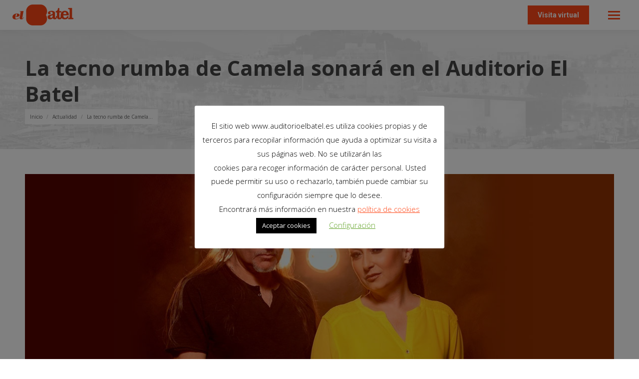

--- FILE ---
content_type: text/html; charset=UTF-8
request_url: https://auditorioelbatel.es/la-tecno-rumba-de-camela-sonara-en-el-auditorio-el-batel-cartagena/
body_size: 40646
content:
<!DOCTYPE html>
<!--[if !(IE 6) | !(IE 7) | !(IE 8)  ]><!-->
<html lang="es" class="no-js">
<!--<![endif]-->
<head>
	<meta charset="UTF-8" />
				<meta name="viewport" content="width=device-width, initial-scale=1, maximum-scale=1, user-scalable=0"/>
			<meta name="theme-color" content="#ff4717"/>	<link rel="profile" href="https://gmpg.org/xfn/11" />
	<meta name='robots' content='index, follow, max-image-preview:large, max-snippet:-1, max-video-preview:-1' />
	<style>img:is([sizes="auto" i], [sizes^="auto," i]) { contain-intrinsic-size: 3000px 1500px }</style>
	
	<!-- This site is optimized with the Yoast SEO plugin v26.2 - https://yoast.com/wordpress/plugins/seo/ -->
	<title>La tecno rumba de Camela sonará en el Auditorio El Batel</title>
<link data-rocket-prefetch href="https://fonts.googleapis.com" rel="dns-prefetch">
<link data-rocket-prefetch href="https://www.googletagmanager.com" rel="dns-prefetch">
<link data-rocket-prefetch href="https://challenges.cloudflare.com" rel="dns-prefetch">
<link data-rocket-preload as="style" href="https://fonts.googleapis.com/css?family=Roboto%3A400%2C600%2C700%7CRoboto%20Condensed%3A400%2C600%2C700%7COpen%20Sans%3A300%2C400%2C600%2C700%2C800%7CMontserrat%3A400%2C600%2C700%2C800%7CFrank%20Ruhl%20Libre%3A400%2C600%2C700&#038;display=swap" rel="preload">
<link crossorigin data-rocket-preload as="font" href="https://fonts.gstatic.com/s/opensans/v44/memvYaGs126MiZpBA-UvWbX2vVnXBbObj2OVTS-mu0SC55I.woff2" rel="preload">
<link crossorigin data-rocket-preload as="font" href="https://fonts.gstatic.com/s/roboto/v50/KFO7CnqEu92Fr1ME7kSn66aGLdTylUAMa3yUBHMdazQ.woff2" rel="preload">
<link href="https://fonts.googleapis.com/css?family=Roboto%3A400%2C600%2C700%7CRoboto%20Condensed%3A400%2C600%2C700%7COpen%20Sans%3A300%2C400%2C600%2C700%2C800%7CMontserrat%3A400%2C600%2C700%2C800%7CFrank%20Ruhl%20Libre%3A400%2C600%2C700&#038;display=swap" media="print" onload="this.media=&#039;all&#039;" rel="stylesheet">
<noscript data-wpr-hosted-gf-parameters=""><link rel="stylesheet" href="https://fonts.googleapis.com/css?family=Roboto%3A400%2C600%2C700%7CRoboto%20Condensed%3A400%2C600%2C700%7COpen%20Sans%3A300%2C400%2C600%2C700%2C800%7CMontserrat%3A400%2C600%2C700%2C800%7CFrank%20Ruhl%20Libre%3A400%2C600%2C700&#038;display=swap"></noscript><link rel="preload" data-rocket-preload as="image" href="https://auditorioelbatel.es/wp-content/uploads/2019/03/wall-general-1.jpg" fetchpriority="high">
	<meta name="description" content="Camela, los reyes de la tecno rumba, vuelven en concierto al Auditorio y Palacio de Congresos de El Batel, Cartagena." />
	<link rel="canonical" href="https://auditorioelbatel.es/la-tecno-rumba-de-camela-sonara-en-el-auditorio-el-batel-cartagena/" />
	<meta property="og:locale" content="es_ES" />
	<meta property="og:type" content="article" />
	<meta property="og:title" content="La tecno rumba de Camela sonará en el Auditorio El Batel" />
	<meta property="og:description" content="Camela, los reyes de la tecno rumba, vuelven en concierto al Auditorio y Palacio de Congresos de El Batel, Cartagena." />
	<meta property="og:url" content="https://auditorioelbatel.es/la-tecno-rumba-de-camela-sonara-en-el-auditorio-el-batel-cartagena/" />
	<meta property="og:site_name" content="Auditorio El Batel" />
	<meta property="article:publisher" content="https://www.facebook.com/auditorioelbatel" />
	<meta property="article:published_time" content="2022-07-22T10:46:49+00:00" />
	<meta property="og:image" content="https://auditorioelbatel.es/wp-content/uploads/2022/07/CAMELA-EN-CONCIERTO-EL-BATEL-CARTAGENA.jpg" />
	<meta property="og:image:width" content="1170" />
	<meta property="og:image:height" content="500" />
	<meta property="og:image:type" content="image/jpeg" />
	<meta name="author" content="Jose" />
	<meta name="twitter:card" content="summary_large_image" />
	<meta name="twitter:creator" content="@El_Batel" />
	<meta name="twitter:site" content="@El_Batel" />
	<meta name="twitter:label1" content="Escrito por" />
	<meta name="twitter:data1" content="Jose" />
	<meta name="twitter:label2" content="Tiempo de lectura" />
	<meta name="twitter:data2" content="1 minuto" />
	<script type="application/ld+json" class="yoast-schema-graph">{"@context":"https://schema.org","@graph":[{"@type":"Article","@id":"https://auditorioelbatel.es/la-tecno-rumba-de-camela-sonara-en-el-auditorio-el-batel-cartagena/#article","isPartOf":{"@id":"https://auditorioelbatel.es/la-tecno-rumba-de-camela-sonara-en-el-auditorio-el-batel-cartagena/"},"author":{"name":"Jose","@id":"https://auditorioelbatel.es/#/schema/person/32dca66f749641b089a9f37e1b1baea5"},"headline":"La tecno rumba de Camela sonará en el Auditorio El Batel","datePublished":"2022-07-22T10:46:49+00:00","mainEntityOfPage":{"@id":"https://auditorioelbatel.es/la-tecno-rumba-de-camela-sonara-en-el-auditorio-el-batel-cartagena/"},"wordCount":309,"publisher":{"@id":"https://auditorioelbatel.es/#organization"},"image":{"@id":"https://auditorioelbatel.es/la-tecno-rumba-de-camela-sonara-en-el-auditorio-el-batel-cartagena/#primaryimage"},"thumbnailUrl":"https://auditorioelbatel.es/wp-content/uploads/2022/07/CAMELA-EN-CONCIERTO-EL-BATEL-CARTAGENA.jpg","articleSection":["Actualidad"],"inLanguage":"es"},{"@type":"WebPage","@id":"https://auditorioelbatel.es/la-tecno-rumba-de-camela-sonara-en-el-auditorio-el-batel-cartagena/","url":"https://auditorioelbatel.es/la-tecno-rumba-de-camela-sonara-en-el-auditorio-el-batel-cartagena/","name":"La tecno rumba de Camela sonará en el Auditorio El Batel","isPartOf":{"@id":"https://auditorioelbatel.es/#website"},"primaryImageOfPage":{"@id":"https://auditorioelbatel.es/la-tecno-rumba-de-camela-sonara-en-el-auditorio-el-batel-cartagena/#primaryimage"},"image":{"@id":"https://auditorioelbatel.es/la-tecno-rumba-de-camela-sonara-en-el-auditorio-el-batel-cartagena/#primaryimage"},"thumbnailUrl":"https://auditorioelbatel.es/wp-content/uploads/2022/07/CAMELA-EN-CONCIERTO-EL-BATEL-CARTAGENA.jpg","datePublished":"2022-07-22T10:46:49+00:00","description":"Camela, los reyes de la tecno rumba, vuelven en concierto al Auditorio y Palacio de Congresos de El Batel, Cartagena.","breadcrumb":{"@id":"https://auditorioelbatel.es/la-tecno-rumba-de-camela-sonara-en-el-auditorio-el-batel-cartagena/#breadcrumb"},"inLanguage":"es","potentialAction":[{"@type":"ReadAction","target":["https://auditorioelbatel.es/la-tecno-rumba-de-camela-sonara-en-el-auditorio-el-batel-cartagena/"]}]},{"@type":"ImageObject","inLanguage":"es","@id":"https://auditorioelbatel.es/la-tecno-rumba-de-camela-sonara-en-el-auditorio-el-batel-cartagena/#primaryimage","url":"https://auditorioelbatel.es/wp-content/uploads/2022/07/CAMELA-EN-CONCIERTO-EL-BATEL-CARTAGENA.jpg","contentUrl":"https://auditorioelbatel.es/wp-content/uploads/2022/07/CAMELA-EN-CONCIERTO-EL-BATEL-CARTAGENA.jpg","width":1170,"height":500},{"@type":"BreadcrumbList","@id":"https://auditorioelbatel.es/la-tecno-rumba-de-camela-sonara-en-el-auditorio-el-batel-cartagena/#breadcrumb","itemListElement":[{"@type":"ListItem","position":1,"name":"Portada","item":"https://auditorioelbatel.es/"},{"@type":"ListItem","position":2,"name":"La tecno rumba de Camela sonará en el Auditorio El Batel"}]},{"@type":"WebSite","@id":"https://auditorioelbatel.es/#website","url":"https://auditorioelbatel.es/","name":"Auditorio El Batel","description":"Auditorio y Palacio de Congresos Cartagena","publisher":{"@id":"https://auditorioelbatel.es/#organization"},"potentialAction":[{"@type":"SearchAction","target":{"@type":"EntryPoint","urlTemplate":"https://auditorioelbatel.es/?s={search_term_string}"},"query-input":{"@type":"PropertyValueSpecification","valueRequired":true,"valueName":"search_term_string"}}],"inLanguage":"es"},{"@type":"Organization","@id":"https://auditorioelbatel.es/#organization","name":"Auditorio El Batel","alternateName":"Auditorio El Batel","url":"https://auditorioelbatel.es/","logo":{"@type":"ImageObject","inLanguage":"es","@id":"https://auditorioelbatel.es/#/schema/logo/image/","url":"https://auditorioelbatel.es/wp-content/uploads/2019/03/e-lbatel_logotipo.png","contentUrl":"https://auditorioelbatel.es/wp-content/uploads/2019/03/e-lbatel_logotipo.png","width":195,"height":67,"caption":"Auditorio El Batel"},"image":{"@id":"https://auditorioelbatel.es/#/schema/logo/image/"},"sameAs":["https://www.facebook.com/auditorioelbatel","https://x.com/El_Batel","https://www.instagram.com/auditorioelbatel","https://www.youtube.com/channel/UCqNIzSmkH_pqvioUz74Dczg"]},{"@type":"Person","@id":"https://auditorioelbatel.es/#/schema/person/32dca66f749641b089a9f37e1b1baea5","name":"Jose","image":{"@type":"ImageObject","inLanguage":"es","@id":"https://auditorioelbatel.es/#/schema/person/image/","url":"https://secure.gravatar.com/avatar/ebc4fa4480d7cab8cf3608165ae0e25b0e27ed3e3bb256fd402a5a57492af776?s=96&d=mm&r=g","contentUrl":"https://secure.gravatar.com/avatar/ebc4fa4480d7cab8cf3608165ae0e25b0e27ed3e3bb256fd402a5a57492af776?s=96&d=mm&r=g","caption":"Jose"},"url":"https://auditorioelbatel.es/author/jose/"}]}</script>
	<!-- / Yoast SEO plugin. -->


<link rel='dns-prefetch' href='//challenges.cloudflare.com' />
<link rel='dns-prefetch' href='//fonts.googleapis.com' />
<link href='https://fonts.gstatic.com' crossorigin rel='preconnect' />
<link rel="alternate" type="application/rss+xml" title="Auditorio El Batel &raquo; Feed" href="https://auditorioelbatel.es/feed/" />
<link rel="alternate" type="application/rss+xml" title="Auditorio El Batel &raquo; Feed de los comentarios" href="https://auditorioelbatel.es/comments/feed/" />
		<!-- This site uses the Google Analytics by ExactMetrics plugin v8.10.1 - Using Analytics tracking - https://www.exactmetrics.com/ -->
							<script src="//www.googletagmanager.com/gtag/js?id=G-ZJV17W0ML8"  data-cfasync="false" data-wpfc-render="false" async></script>
			<script data-cfasync="false" data-wpfc-render="false">
				var em_version = '8.10.1';
				var em_track_user = true;
				var em_no_track_reason = '';
								var ExactMetricsDefaultLocations = {"page_location":"https:\/\/auditorioelbatel.es\/la-tecno-rumba-de-camela-sonara-en-el-auditorio-el-batel-cartagena\/"};
								if ( typeof ExactMetricsPrivacyGuardFilter === 'function' ) {
					var ExactMetricsLocations = (typeof ExactMetricsExcludeQuery === 'object') ? ExactMetricsPrivacyGuardFilter( ExactMetricsExcludeQuery ) : ExactMetricsPrivacyGuardFilter( ExactMetricsDefaultLocations );
				} else {
					var ExactMetricsLocations = (typeof ExactMetricsExcludeQuery === 'object') ? ExactMetricsExcludeQuery : ExactMetricsDefaultLocations;
				}

								var disableStrs = [
										'ga-disable-G-ZJV17W0ML8',
									];

				/* Function to detect opted out users */
				function __gtagTrackerIsOptedOut() {
					for (var index = 0; index < disableStrs.length; index++) {
						if (document.cookie.indexOf(disableStrs[index] + '=true') > -1) {
							return true;
						}
					}

					return false;
				}

				/* Disable tracking if the opt-out cookie exists. */
				if (__gtagTrackerIsOptedOut()) {
					for (var index = 0; index < disableStrs.length; index++) {
						window[disableStrs[index]] = true;
					}
				}

				/* Opt-out function */
				function __gtagTrackerOptout() {
					for (var index = 0; index < disableStrs.length; index++) {
						document.cookie = disableStrs[index] + '=true; expires=Thu, 31 Dec 2099 23:59:59 UTC; path=/';
						window[disableStrs[index]] = true;
					}
				}

				if ('undefined' === typeof gaOptout) {
					function gaOptout() {
						__gtagTrackerOptout();
					}
				}
								window.dataLayer = window.dataLayer || [];

				window.ExactMetricsDualTracker = {
					helpers: {},
					trackers: {},
				};
				if (em_track_user) {
					function __gtagDataLayer() {
						dataLayer.push(arguments);
					}

					function __gtagTracker(type, name, parameters) {
						if (!parameters) {
							parameters = {};
						}

						if (parameters.send_to) {
							__gtagDataLayer.apply(null, arguments);
							return;
						}

						if (type === 'event') {
														parameters.send_to = exactmetrics_frontend.v4_id;
							var hookName = name;
							if (typeof parameters['event_category'] !== 'undefined') {
								hookName = parameters['event_category'] + ':' + name;
							}

							if (typeof ExactMetricsDualTracker.trackers[hookName] !== 'undefined') {
								ExactMetricsDualTracker.trackers[hookName](parameters);
							} else {
								__gtagDataLayer('event', name, parameters);
							}
							
						} else {
							__gtagDataLayer.apply(null, arguments);
						}
					}

					__gtagTracker('js', new Date());
					__gtagTracker('set', {
						'developer_id.dNDMyYj': true,
											});
					if ( ExactMetricsLocations.page_location ) {
						__gtagTracker('set', ExactMetricsLocations);
					}
										__gtagTracker('config', 'G-ZJV17W0ML8', {"forceSSL":"true","link_attribution":"true"} );
										window.gtag = __gtagTracker;										(function () {
						/* https://developers.google.com/analytics/devguides/collection/analyticsjs/ */
						/* ga and __gaTracker compatibility shim. */
						var noopfn = function () {
							return null;
						};
						var newtracker = function () {
							return new Tracker();
						};
						var Tracker = function () {
							return null;
						};
						var p = Tracker.prototype;
						p.get = noopfn;
						p.set = noopfn;
						p.send = function () {
							var args = Array.prototype.slice.call(arguments);
							args.unshift('send');
							__gaTracker.apply(null, args);
						};
						var __gaTracker = function () {
							var len = arguments.length;
							if (len === 0) {
								return;
							}
							var f = arguments[len - 1];
							if (typeof f !== 'object' || f === null || typeof f.hitCallback !== 'function') {
								if ('send' === arguments[0]) {
									var hitConverted, hitObject = false, action;
									if ('event' === arguments[1]) {
										if ('undefined' !== typeof arguments[3]) {
											hitObject = {
												'eventAction': arguments[3],
												'eventCategory': arguments[2],
												'eventLabel': arguments[4],
												'value': arguments[5] ? arguments[5] : 1,
											}
										}
									}
									if ('pageview' === arguments[1]) {
										if ('undefined' !== typeof arguments[2]) {
											hitObject = {
												'eventAction': 'page_view',
												'page_path': arguments[2],
											}
										}
									}
									if (typeof arguments[2] === 'object') {
										hitObject = arguments[2];
									}
									if (typeof arguments[5] === 'object') {
										Object.assign(hitObject, arguments[5]);
									}
									if ('undefined' !== typeof arguments[1].hitType) {
										hitObject = arguments[1];
										if ('pageview' === hitObject.hitType) {
											hitObject.eventAction = 'page_view';
										}
									}
									if (hitObject) {
										action = 'timing' === arguments[1].hitType ? 'timing_complete' : hitObject.eventAction;
										hitConverted = mapArgs(hitObject);
										__gtagTracker('event', action, hitConverted);
									}
								}
								return;
							}

							function mapArgs(args) {
								var arg, hit = {};
								var gaMap = {
									'eventCategory': 'event_category',
									'eventAction': 'event_action',
									'eventLabel': 'event_label',
									'eventValue': 'event_value',
									'nonInteraction': 'non_interaction',
									'timingCategory': 'event_category',
									'timingVar': 'name',
									'timingValue': 'value',
									'timingLabel': 'event_label',
									'page': 'page_path',
									'location': 'page_location',
									'title': 'page_title',
									'referrer' : 'page_referrer',
								};
								for (arg in args) {
																		if (!(!args.hasOwnProperty(arg) || !gaMap.hasOwnProperty(arg))) {
										hit[gaMap[arg]] = args[arg];
									} else {
										hit[arg] = args[arg];
									}
								}
								return hit;
							}

							try {
								f.hitCallback();
							} catch (ex) {
							}
						};
						__gaTracker.create = newtracker;
						__gaTracker.getByName = newtracker;
						__gaTracker.getAll = function () {
							return [];
						};
						__gaTracker.remove = noopfn;
						__gaTracker.loaded = true;
						window['__gaTracker'] = __gaTracker;
					})();
									} else {
										console.log("");
					(function () {
						function __gtagTracker() {
							return null;
						}

						window['__gtagTracker'] = __gtagTracker;
						window['gtag'] = __gtagTracker;
					})();
									}
			</script>
							<!-- / Google Analytics by ExactMetrics -->
		<style id='wp-emoji-styles-inline-css'>

	img.wp-smiley, img.emoji {
		display: inline !important;
		border: none !important;
		box-shadow: none !important;
		height: 1em !important;
		width: 1em !important;
		margin: 0 0.07em !important;
		vertical-align: -0.1em !important;
		background: none !important;
		padding: 0 !important;
	}
</style>
<style id='classic-theme-styles-inline-css'>
/*! This file is auto-generated */
.wp-block-button__link{color:#fff;background-color:#32373c;border-radius:9999px;box-shadow:none;text-decoration:none;padding:calc(.667em + 2px) calc(1.333em + 2px);font-size:1.125em}.wp-block-file__button{background:#32373c;color:#fff;text-decoration:none}
</style>
<style id='global-styles-inline-css'>
:root{--wp--preset--aspect-ratio--square: 1;--wp--preset--aspect-ratio--4-3: 4/3;--wp--preset--aspect-ratio--3-4: 3/4;--wp--preset--aspect-ratio--3-2: 3/2;--wp--preset--aspect-ratio--2-3: 2/3;--wp--preset--aspect-ratio--16-9: 16/9;--wp--preset--aspect-ratio--9-16: 9/16;--wp--preset--color--black: #000000;--wp--preset--color--cyan-bluish-gray: #abb8c3;--wp--preset--color--white: #FFF;--wp--preset--color--pale-pink: #f78da7;--wp--preset--color--vivid-red: #cf2e2e;--wp--preset--color--luminous-vivid-orange: #ff6900;--wp--preset--color--luminous-vivid-amber: #fcb900;--wp--preset--color--light-green-cyan: #7bdcb5;--wp--preset--color--vivid-green-cyan: #00d084;--wp--preset--color--pale-cyan-blue: #8ed1fc;--wp--preset--color--vivid-cyan-blue: #0693e3;--wp--preset--color--vivid-purple: #9b51e0;--wp--preset--color--accent: #ff4717;--wp--preset--color--dark-gray: #111;--wp--preset--color--light-gray: #767676;--wp--preset--gradient--vivid-cyan-blue-to-vivid-purple: linear-gradient(135deg,rgba(6,147,227,1) 0%,rgb(155,81,224) 100%);--wp--preset--gradient--light-green-cyan-to-vivid-green-cyan: linear-gradient(135deg,rgb(122,220,180) 0%,rgb(0,208,130) 100%);--wp--preset--gradient--luminous-vivid-amber-to-luminous-vivid-orange: linear-gradient(135deg,rgba(252,185,0,1) 0%,rgba(255,105,0,1) 100%);--wp--preset--gradient--luminous-vivid-orange-to-vivid-red: linear-gradient(135deg,rgba(255,105,0,1) 0%,rgb(207,46,46) 100%);--wp--preset--gradient--very-light-gray-to-cyan-bluish-gray: linear-gradient(135deg,rgb(238,238,238) 0%,rgb(169,184,195) 100%);--wp--preset--gradient--cool-to-warm-spectrum: linear-gradient(135deg,rgb(74,234,220) 0%,rgb(151,120,209) 20%,rgb(207,42,186) 40%,rgb(238,44,130) 60%,rgb(251,105,98) 80%,rgb(254,248,76) 100%);--wp--preset--gradient--blush-light-purple: linear-gradient(135deg,rgb(255,206,236) 0%,rgb(152,150,240) 100%);--wp--preset--gradient--blush-bordeaux: linear-gradient(135deg,rgb(254,205,165) 0%,rgb(254,45,45) 50%,rgb(107,0,62) 100%);--wp--preset--gradient--luminous-dusk: linear-gradient(135deg,rgb(255,203,112) 0%,rgb(199,81,192) 50%,rgb(65,88,208) 100%);--wp--preset--gradient--pale-ocean: linear-gradient(135deg,rgb(255,245,203) 0%,rgb(182,227,212) 50%,rgb(51,167,181) 100%);--wp--preset--gradient--electric-grass: linear-gradient(135deg,rgb(202,248,128) 0%,rgb(113,206,126) 100%);--wp--preset--gradient--midnight: linear-gradient(135deg,rgb(2,3,129) 0%,rgb(40,116,252) 100%);--wp--preset--font-size--small: 13px;--wp--preset--font-size--medium: 20px;--wp--preset--font-size--large: 36px;--wp--preset--font-size--x-large: 42px;--wp--preset--spacing--20: 0.44rem;--wp--preset--spacing--30: 0.67rem;--wp--preset--spacing--40: 1rem;--wp--preset--spacing--50: 1.5rem;--wp--preset--spacing--60: 2.25rem;--wp--preset--spacing--70: 3.38rem;--wp--preset--spacing--80: 5.06rem;--wp--preset--shadow--natural: 6px 6px 9px rgba(0, 0, 0, 0.2);--wp--preset--shadow--deep: 12px 12px 50px rgba(0, 0, 0, 0.4);--wp--preset--shadow--sharp: 6px 6px 0px rgba(0, 0, 0, 0.2);--wp--preset--shadow--outlined: 6px 6px 0px -3px rgba(255, 255, 255, 1), 6px 6px rgba(0, 0, 0, 1);--wp--preset--shadow--crisp: 6px 6px 0px rgba(0, 0, 0, 1);}:where(.is-layout-flex){gap: 0.5em;}:where(.is-layout-grid){gap: 0.5em;}body .is-layout-flex{display: flex;}.is-layout-flex{flex-wrap: wrap;align-items: center;}.is-layout-flex > :is(*, div){margin: 0;}body .is-layout-grid{display: grid;}.is-layout-grid > :is(*, div){margin: 0;}:where(.wp-block-columns.is-layout-flex){gap: 2em;}:where(.wp-block-columns.is-layout-grid){gap: 2em;}:where(.wp-block-post-template.is-layout-flex){gap: 1.25em;}:where(.wp-block-post-template.is-layout-grid){gap: 1.25em;}.has-black-color{color: var(--wp--preset--color--black) !important;}.has-cyan-bluish-gray-color{color: var(--wp--preset--color--cyan-bluish-gray) !important;}.has-white-color{color: var(--wp--preset--color--white) !important;}.has-pale-pink-color{color: var(--wp--preset--color--pale-pink) !important;}.has-vivid-red-color{color: var(--wp--preset--color--vivid-red) !important;}.has-luminous-vivid-orange-color{color: var(--wp--preset--color--luminous-vivid-orange) !important;}.has-luminous-vivid-amber-color{color: var(--wp--preset--color--luminous-vivid-amber) !important;}.has-light-green-cyan-color{color: var(--wp--preset--color--light-green-cyan) !important;}.has-vivid-green-cyan-color{color: var(--wp--preset--color--vivid-green-cyan) !important;}.has-pale-cyan-blue-color{color: var(--wp--preset--color--pale-cyan-blue) !important;}.has-vivid-cyan-blue-color{color: var(--wp--preset--color--vivid-cyan-blue) !important;}.has-vivid-purple-color{color: var(--wp--preset--color--vivid-purple) !important;}.has-black-background-color{background-color: var(--wp--preset--color--black) !important;}.has-cyan-bluish-gray-background-color{background-color: var(--wp--preset--color--cyan-bluish-gray) !important;}.has-white-background-color{background-color: var(--wp--preset--color--white) !important;}.has-pale-pink-background-color{background-color: var(--wp--preset--color--pale-pink) !important;}.has-vivid-red-background-color{background-color: var(--wp--preset--color--vivid-red) !important;}.has-luminous-vivid-orange-background-color{background-color: var(--wp--preset--color--luminous-vivid-orange) !important;}.has-luminous-vivid-amber-background-color{background-color: var(--wp--preset--color--luminous-vivid-amber) !important;}.has-light-green-cyan-background-color{background-color: var(--wp--preset--color--light-green-cyan) !important;}.has-vivid-green-cyan-background-color{background-color: var(--wp--preset--color--vivid-green-cyan) !important;}.has-pale-cyan-blue-background-color{background-color: var(--wp--preset--color--pale-cyan-blue) !important;}.has-vivid-cyan-blue-background-color{background-color: var(--wp--preset--color--vivid-cyan-blue) !important;}.has-vivid-purple-background-color{background-color: var(--wp--preset--color--vivid-purple) !important;}.has-black-border-color{border-color: var(--wp--preset--color--black) !important;}.has-cyan-bluish-gray-border-color{border-color: var(--wp--preset--color--cyan-bluish-gray) !important;}.has-white-border-color{border-color: var(--wp--preset--color--white) !important;}.has-pale-pink-border-color{border-color: var(--wp--preset--color--pale-pink) !important;}.has-vivid-red-border-color{border-color: var(--wp--preset--color--vivid-red) !important;}.has-luminous-vivid-orange-border-color{border-color: var(--wp--preset--color--luminous-vivid-orange) !important;}.has-luminous-vivid-amber-border-color{border-color: var(--wp--preset--color--luminous-vivid-amber) !important;}.has-light-green-cyan-border-color{border-color: var(--wp--preset--color--light-green-cyan) !important;}.has-vivid-green-cyan-border-color{border-color: var(--wp--preset--color--vivid-green-cyan) !important;}.has-pale-cyan-blue-border-color{border-color: var(--wp--preset--color--pale-cyan-blue) !important;}.has-vivid-cyan-blue-border-color{border-color: var(--wp--preset--color--vivid-cyan-blue) !important;}.has-vivid-purple-border-color{border-color: var(--wp--preset--color--vivid-purple) !important;}.has-vivid-cyan-blue-to-vivid-purple-gradient-background{background: var(--wp--preset--gradient--vivid-cyan-blue-to-vivid-purple) !important;}.has-light-green-cyan-to-vivid-green-cyan-gradient-background{background: var(--wp--preset--gradient--light-green-cyan-to-vivid-green-cyan) !important;}.has-luminous-vivid-amber-to-luminous-vivid-orange-gradient-background{background: var(--wp--preset--gradient--luminous-vivid-amber-to-luminous-vivid-orange) !important;}.has-luminous-vivid-orange-to-vivid-red-gradient-background{background: var(--wp--preset--gradient--luminous-vivid-orange-to-vivid-red) !important;}.has-very-light-gray-to-cyan-bluish-gray-gradient-background{background: var(--wp--preset--gradient--very-light-gray-to-cyan-bluish-gray) !important;}.has-cool-to-warm-spectrum-gradient-background{background: var(--wp--preset--gradient--cool-to-warm-spectrum) !important;}.has-blush-light-purple-gradient-background{background: var(--wp--preset--gradient--blush-light-purple) !important;}.has-blush-bordeaux-gradient-background{background: var(--wp--preset--gradient--blush-bordeaux) !important;}.has-luminous-dusk-gradient-background{background: var(--wp--preset--gradient--luminous-dusk) !important;}.has-pale-ocean-gradient-background{background: var(--wp--preset--gradient--pale-ocean) !important;}.has-electric-grass-gradient-background{background: var(--wp--preset--gradient--electric-grass) !important;}.has-midnight-gradient-background{background: var(--wp--preset--gradient--midnight) !important;}.has-small-font-size{font-size: var(--wp--preset--font-size--small) !important;}.has-medium-font-size{font-size: var(--wp--preset--font-size--medium) !important;}.has-large-font-size{font-size: var(--wp--preset--font-size--large) !important;}.has-x-large-font-size{font-size: var(--wp--preset--font-size--x-large) !important;}
:where(.wp-block-post-template.is-layout-flex){gap: 1.25em;}:where(.wp-block-post-template.is-layout-grid){gap: 1.25em;}
:where(.wp-block-columns.is-layout-flex){gap: 2em;}:where(.wp-block-columns.is-layout-grid){gap: 2em;}
:root :where(.wp-block-pullquote){font-size: 1.5em;line-height: 1.6;}
</style>
<link data-minify="1" rel='stylesheet' id='cookie-law-info-css' href='https://auditorioelbatel.es/wp-content/cache/min/1/wp-content/plugins/cookie-law-info/legacy/public/css/cookie-law-info-public.css?ver=1768556976' media='all' />
<link data-minify="1" rel='stylesheet' id='cookie-law-info-gdpr-css' href='https://auditorioelbatel.es/wp-content/cache/min/1/wp-content/plugins/cookie-law-info/legacy/public/css/cookie-law-info-gdpr.css?ver=1768556976' media='all' />
<link data-minify="1" rel='stylesheet' id='contact-form-7-css' href='https://auditorioelbatel.es/wp-content/cache/min/1/wp-content/plugins/contact-form-7/includes/css/styles.css?ver=1768556976' media='all' />
<link data-minify="1" rel='stylesheet' id='wpcf7-redirect-script-frontend-css' href='https://auditorioelbatel.es/wp-content/cache/min/1/wp-content/plugins/wpcf7-redirect/build/assets/frontend-script.css?ver=1768556976' media='all' />
<link data-minify="1" rel='stylesheet' id='the7-font-css' href='https://auditorioelbatel.es/wp-content/cache/min/1/wp-content/themes/dt-the7/fonts/icomoon-the7-font/icomoon-the7-font.min.css?ver=1768556976' media='all' />
<link data-minify="1" rel='stylesheet' id='the7-awesome-fonts-css' href='https://auditorioelbatel.es/wp-content/cache/min/1/wp-content/themes/dt-the7/fonts/FontAwesome/css/all.min.css?ver=1768556976' media='all' />
<link rel='stylesheet' id='the7-awesome-fonts-back-css' href='https://auditorioelbatel.es/wp-content/themes/dt-the7/fonts/FontAwesome/back-compat.min.css?ver=12.8.1' media='all' />
<link data-minify="1" rel='stylesheet' id='the7-Defaults-css' href='https://auditorioelbatel.es/wp-content/cache/min/1/wp-content/uploads/smile_fonts/Defaults/Defaults.css?ver=1768556976' media='all' />
<link data-minify="1" rel='stylesheet' id='tablepress-default-css' href='https://auditorioelbatel.es/wp-content/cache/min/1/wp-content/plugins/tablepress/css/build/default.css?ver=1768556976' media='all' />

<link rel='stylesheet' id='dt-main-css' href='https://auditorioelbatel.es/wp-content/themes/dt-the7/css/main.min.css?ver=12.8.1' media='all' />
<link rel='stylesheet' id='the7-custom-scrollbar-css' href='https://auditorioelbatel.es/wp-content/themes/dt-the7/lib/custom-scrollbar/custom-scrollbar.min.css?ver=12.8.1' media='all' />
<link rel='stylesheet' id='the7-wpbakery-css' href='https://auditorioelbatel.es/wp-content/themes/dt-the7/css/wpbakery.min.css?ver=12.8.1' media='all' />
<link rel='stylesheet' id='the7-core-css' href='https://auditorioelbatel.es/wp-content/plugins/dt-the7-core/assets/css/post-type.min.css?ver=2.7.11' media='all' />
<link data-minify="1" rel='stylesheet' id='the7-css-vars-css' href='https://auditorioelbatel.es/wp-content/cache/min/1/wp-content/uploads/the7-css/css-vars.css?ver=1768556976' media='all' />
<link data-minify="1" rel='stylesheet' id='dt-custom-css' href='https://auditorioelbatel.es/wp-content/cache/min/1/wp-content/uploads/the7-css/custom.css?ver=1768556976' media='all' />
<link data-minify="1" rel='stylesheet' id='dt-media-css' href='https://auditorioelbatel.es/wp-content/cache/min/1/wp-content/uploads/the7-css/media.css?ver=1768556976' media='all' />
<link data-minify="1" rel='stylesheet' id='the7-mega-menu-css' href='https://auditorioelbatel.es/wp-content/cache/min/1/wp-content/uploads/the7-css/mega-menu.css?ver=1768556976' media='all' />
<link data-minify="1" rel='stylesheet' id='the7-elements-albums-portfolio-css' href='https://auditorioelbatel.es/wp-content/cache/min/1/wp-content/uploads/the7-css/the7-elements-albums-portfolio.css?ver=1768556976' media='all' />
<link data-minify="1" rel='stylesheet' id='the7-elements-css' href='https://auditorioelbatel.es/wp-content/cache/min/1/wp-content/uploads/the7-css/post-type-dynamic.css?ver=1768556976' media='all' />
<link rel='stylesheet' id='style-css' href='https://auditorioelbatel.es/wp-content/themes/dt-the7/style.css?ver=12.8.1' media='all' />
<script src="https://auditorioelbatel.es/wp-includes/js/jquery/jquery.min.js?ver=3.7.1" id="jquery-core-js"></script>
<script src="https://auditorioelbatel.es/wp-includes/js/jquery/jquery-migrate.min.js?ver=3.4.1" id="jquery-migrate-js"></script>
<script src="https://auditorioelbatel.es/wp-content/plugins/google-analytics-dashboard-for-wp/assets/js/frontend-gtag.min.js?ver=8.10.1" id="exactmetrics-frontend-script-js" async data-wp-strategy="async"></script>
<script data-cfasync="false" data-wpfc-render="false" id='exactmetrics-frontend-script-js-extra'>var exactmetrics_frontend = {"js_events_tracking":"true","download_extensions":"doc,pdf,ppt,zip,xls,docx,pptx,xlsx","inbound_paths":"[{\"path\":\"\\\/go\\\/\",\"label\":\"affiliate\"},{\"path\":\"\\\/recommend\\\/\",\"label\":\"affiliate\"}]","home_url":"https:\/\/auditorioelbatel.es","hash_tracking":"false","v4_id":"G-ZJV17W0ML8"};</script>
<script id="cookie-law-info-js-extra">
var Cli_Data = {"nn_cookie_ids":[],"cookielist":[],"non_necessary_cookies":[],"ccpaEnabled":"","ccpaRegionBased":"","ccpaBarEnabled":"","strictlyEnabled":["necessary","obligatoire"],"ccpaType":"gdpr","js_blocking":"","custom_integration":"","triggerDomRefresh":"","secure_cookies":""};
var cli_cookiebar_settings = {"animate_speed_hide":"500","animate_speed_show":"500","background":"#FFF","border":"#b1a6a6c2","border_on":"","button_1_button_colour":"#000","button_1_button_hover":"#000000","button_1_link_colour":"#fff","button_1_as_button":"1","button_1_new_win":"","button_2_button_colour":"#333","button_2_button_hover":"#292929","button_2_link_colour":"#444","button_2_as_button":"","button_2_hidebar":"","button_3_button_colour":"#000","button_3_button_hover":"#000000","button_3_link_colour":"#fff","button_3_as_button":"1","button_3_new_win":"","button_4_button_colour":"#000","button_4_button_hover":"#000000","button_4_link_colour":"#62a329","button_4_as_button":"","button_7_button_colour":"#61a229","button_7_button_hover":"#4e8221","button_7_link_colour":"#fff","button_7_as_button":"1","button_7_new_win":"","font_family":"inherit","header_fix":"","notify_animate_hide":"1","notify_animate_show":"","notify_div_id":"#cookie-law-info-bar","notify_position_horizontal":"right","notify_position_vertical":"bottom","scroll_close":"","scroll_close_reload":"","accept_close_reload":"","reject_close_reload":"","showagain_tab":"1","showagain_background":"#fff","showagain_border":"#000","showagain_div_id":"#cookie-law-info-again","showagain_x_position":"100px","text":"#000","show_once_yn":"","show_once":"10000","logging_on":"","as_popup":"","popup_overlay":"1","bar_heading_text":"","cookie_bar_as":"popup","popup_showagain_position":"bottom-right","widget_position":"left"};
var log_object = {"ajax_url":"https:\/\/auditorioelbatel.es\/wp-admin\/admin-ajax.php"};
</script>
<script data-minify="1" src="https://auditorioelbatel.es/wp-content/cache/min/1/wp-content/plugins/cookie-law-info/legacy/public/js/cookie-law-info-public.js?ver=1768556976" id="cookie-law-info-js" data-rocket-defer defer></script>
<script src="//auditorioelbatel.es/wp-content/plugins/revslider/sr6/assets/js/rbtools.min.js?ver=6.7.38" async id="tp-tools-js"></script>
<script src="//auditorioelbatel.es/wp-content/plugins/revslider/sr6/assets/js/rs6.min.js?ver=6.7.38" async id="revmin-js"></script>
<script id="dt-above-fold-js-extra">
var dtLocal = {"themeUrl":"https:\/\/auditorioelbatel.es\/wp-content\/themes\/dt-the7","passText":"Para ver esta publicaci\u00f3n protegida, introduce la contrase\u00f1a debajo:","moreButtonText":{"loading":"Cargando...","loadMore":"Cargar m\u00e1s"},"postID":"17051","ajaxurl":"https:\/\/auditorioelbatel.es\/wp-admin\/admin-ajax.php","REST":{"baseUrl":"https:\/\/auditorioelbatel.es\/wp-json\/the7\/v1","endpoints":{"sendMail":"\/send-mail"}},"contactMessages":{"required":"One or more fields have an error. Please check and try again.","terms":"Please accept the privacy policy.","fillTheCaptchaError":"Please, fill the captcha."},"captchaSiteKey":"","ajaxNonce":"d1cf97c822","pageData":"","themeSettings":{"smoothScroll":"off","lazyLoading":false,"desktopHeader":{"height":120},"ToggleCaptionEnabled":"disabled","ToggleCaption":"Navigation","floatingHeader":{"showAfter":120,"showMenu":true,"height":70,"logo":{"showLogo":true,"html":"<img class=\" preload-me\" src=\"https:\/\/auditorioelbatel.es\/wp-content\/uploads\/2019\/03\/el-batel_logo.png\" srcset=\"https:\/\/auditorioelbatel.es\/wp-content\/uploads\/2019\/03\/el-batel_logo.png 195w, https:\/\/auditorioelbatel.es\/wp-content\/uploads\/2019\/03\/el-batel_logo.png 195w\" width=\"195\" height=\"67\"   sizes=\"195px\" alt=\"Auditorio El Batel\" \/>","url":"https:\/\/auditorioelbatel.es\/"}},"topLine":{"floatingTopLine":{"logo":{"showLogo":false,"html":""}}},"mobileHeader":{"firstSwitchPoint":1280,"secondSwitchPoint":600,"firstSwitchPointHeight":60,"secondSwitchPointHeight":60,"mobileToggleCaptionEnabled":"disabled","mobileToggleCaption":"Men\u00fa"},"stickyMobileHeaderFirstSwitch":{"logo":{"html":"<img class=\" preload-me\" src=\"https:\/\/auditorioelbatel.es\/wp-content\/uploads\/2019\/03\/el-batel_ico.png\" srcset=\"https:\/\/auditorioelbatel.es\/wp-content\/uploads\/2019\/03\/el-batel_ico.png 122w, https:\/\/auditorioelbatel.es\/wp-content\/uploads\/2019\/03\/el-batel_ico.png 122w\" width=\"122\" height=\"42\"   sizes=\"122px\" alt=\"Auditorio El Batel\" \/>"}},"stickyMobileHeaderSecondSwitch":{"logo":{"html":"<img class=\" preload-me\" src=\"https:\/\/auditorioelbatel.es\/wp-content\/uploads\/2019\/03\/el-batel_ico.png\" srcset=\"https:\/\/auditorioelbatel.es\/wp-content\/uploads\/2019\/03\/el-batel_ico.png 122w, https:\/\/auditorioelbatel.es\/wp-content\/uploads\/2019\/03\/el-batel_ico.png 122w\" width=\"122\" height=\"42\"   sizes=\"122px\" alt=\"Auditorio El Batel\" \/>"}},"sidebar":{"switchPoint":990},"boxedWidth":"1340px"},"VCMobileScreenWidth":"778"};
var dtShare = {"shareButtonText":{"facebook":"Compartir en Facebook","twitter":"Share on X","pinterest":"Tweet","linkedin":"Compartir en Linkedin","whatsapp":"Compartir en Whatsapp"},"overlayOpacity":"85"};
</script>
<script src="https://auditorioelbatel.es/wp-content/themes/dt-the7/js/above-the-fold.min.js?ver=12.8.1" id="dt-above-fold-js" data-rocket-defer defer></script>
<script></script><link rel="https://api.w.org/" href="https://auditorioelbatel.es/wp-json/" /><link rel="alternate" title="JSON" type="application/json" href="https://auditorioelbatel.es/wp-json/wp/v2/posts/17051" /><link rel="alternate" title="oEmbed (JSON)" type="application/json+oembed" href="https://auditorioelbatel.es/wp-json/oembed/1.0/embed?url=https%3A%2F%2Fauditorioelbatel.es%2Fla-tecno-rumba-de-camela-sonara-en-el-auditorio-el-batel-cartagena%2F" />
<link rel="alternate" title="oEmbed (XML)" type="text/xml+oembed" href="https://auditorioelbatel.es/wp-json/oembed/1.0/embed?url=https%3A%2F%2Fauditorioelbatel.es%2Fla-tecno-rumba-de-camela-sonara-en-el-auditorio-el-batel-cartagena%2F&#038;format=xml" />
<meta name="generator" content="Powered by WPBakery Page Builder - drag and drop page builder for WordPress."/>
<meta name="generator" content="Powered by Slider Revolution 6.7.38 - responsive, Mobile-Friendly Slider Plugin for WordPress with comfortable drag and drop interface." />
<link rel="icon" href="https://auditorioelbatel.es/wp-content/uploads/2019/03/favicon-32px-elbatel.png" type="image/png" sizes="16x16"/><link rel="icon" href="https://auditorioelbatel.es/wp-content/uploads/2019/03/favicon-32px-elbatel.png" type="image/png" sizes="32x32"/><link rel="apple-touch-icon" href="https://auditorioelbatel.es/wp-content/uploads/2019/03/favicon-elbatel_60.png"><link rel="apple-touch-icon" sizes="76x76" href="https://auditorioelbatel.es/wp-content/uploads/2019/03/favicon-elbatel_76.png"><link rel="apple-touch-icon" sizes="120x120" href="https://auditorioelbatel.es/wp-content/uploads/2019/03/favicon-elbatel_120.png"><link rel="apple-touch-icon" sizes="152x152" href="https://auditorioelbatel.es/wp-content/uploads/2019/03/favicon-elbatel_152.png"><script>function setREVStartSize(e){
			//window.requestAnimationFrame(function() {
				window.RSIW = window.RSIW===undefined ? window.innerWidth : window.RSIW;
				window.RSIH = window.RSIH===undefined ? window.innerHeight : window.RSIH;
				try {
					var pw = document.getElementById(e.c).parentNode.offsetWidth,
						newh;
					pw = pw===0 || isNaN(pw) || (e.l=="fullwidth" || e.layout=="fullwidth") ? window.RSIW : pw;
					e.tabw = e.tabw===undefined ? 0 : parseInt(e.tabw);
					e.thumbw = e.thumbw===undefined ? 0 : parseInt(e.thumbw);
					e.tabh = e.tabh===undefined ? 0 : parseInt(e.tabh);
					e.thumbh = e.thumbh===undefined ? 0 : parseInt(e.thumbh);
					e.tabhide = e.tabhide===undefined ? 0 : parseInt(e.tabhide);
					e.thumbhide = e.thumbhide===undefined ? 0 : parseInt(e.thumbhide);
					e.mh = e.mh===undefined || e.mh=="" || e.mh==="auto" ? 0 : parseInt(e.mh,0);
					if(e.layout==="fullscreen" || e.l==="fullscreen")
						newh = Math.max(e.mh,window.RSIH);
					else{
						e.gw = Array.isArray(e.gw) ? e.gw : [e.gw];
						for (var i in e.rl) if (e.gw[i]===undefined || e.gw[i]===0) e.gw[i] = e.gw[i-1];
						e.gh = e.el===undefined || e.el==="" || (Array.isArray(e.el) && e.el.length==0)? e.gh : e.el;
						e.gh = Array.isArray(e.gh) ? e.gh : [e.gh];
						for (var i in e.rl) if (e.gh[i]===undefined || e.gh[i]===0) e.gh[i] = e.gh[i-1];
											
						var nl = new Array(e.rl.length),
							ix = 0,
							sl;
						e.tabw = e.tabhide>=pw ? 0 : e.tabw;
						e.thumbw = e.thumbhide>=pw ? 0 : e.thumbw;
						e.tabh = e.tabhide>=pw ? 0 : e.tabh;
						e.thumbh = e.thumbhide>=pw ? 0 : e.thumbh;
						for (var i in e.rl) nl[i] = e.rl[i]<window.RSIW ? 0 : e.rl[i];
						sl = nl[0];
						for (var i in nl) if (sl>nl[i] && nl[i]>0) { sl = nl[i]; ix=i;}
						var m = pw>(e.gw[ix]+e.tabw+e.thumbw) ? 1 : (pw-(e.tabw+e.thumbw)) / (e.gw[ix]);
						newh =  (e.gh[ix] * m) + (e.tabh + e.thumbh);
					}
					var el = document.getElementById(e.c);
					if (el!==null && el) el.style.height = newh+"px";
					el = document.getElementById(e.c+"_wrapper");
					if (el!==null && el) {
						el.style.height = newh+"px";
						el.style.display = "block";
					}
				} catch(e){
					console.log("Failure at Presize of Slider:" + e)
				}
			//});
		  };</script>
		<style id="wp-custom-css">
			
.fat-event-load-more{
	position: relative;
	color: transparent !important;
}
.fat-event-load-more:before{
	content: 'Cargar más';
	position: absolute;

	color: #343434;
}

body.single-fat-event ol.breadcrumbs li:nth-child(2) a{
	position: relative;
	color: transparent !important;
	    min-width: 0px;
    display: inline-block;
}

body.single-fat-event ol.breadcrumbs li:nth-child(2) a:before{
	position: absolute;
	color: #343434;
	content: 'eventos ';
}


.skin-04 .fat-event-meta .fat-event-meta-time{
	width:40% !important;
}

.skin-04 .fat-event-meta .fat-event-meta-date{
	width: 60% !important;
}
		</style>
		<noscript><style> .wpb_animate_when_almost_visible { opacity: 1; }</style></noscript><style id='the7-custom-inline-css' type='text/css'>
/**/
/*
.fat-event-popup-info .fat-event-popup-time {font-size: 0.01px;  line-height: 20px;  display: inline-block;}
.fat-event-popup-info .fat-event-popup-time i.fa.fa-clock-o {font-size: 14px;}
.fat-event-popup-info .fat-event-popup-time span {font-size: 14px;  display: inline-block;}
.fat-event-sc.event-masonry .skin-04.fat-event-item .fat-event-item-inner .fat-event-meta .fat-event-meta-time {color: #fff;  font-size: 0.01px;}
.owl-stage .owl-item .skin-04.fat-event-item .fat-event-meta .fat-event-meta-time {color: #fff;  font-size: 0.01px;}
*/
/**/
.side-header:not(.dividers) .main-nav {padding-top:50px;}
.ult-content-box-container a {color:#444;}
.fancy-header .fancy-subtitle {font-family: 'Montserrat'; font-weight: 800;}
.txt-center {text-align: center;}
/* orden lista eventos */
.fat-event-title, .fat-event-title a {min-height: 110px;}
/**/
/*FOOTER*/
/* On screens that are 992px or less, set the background color to blue */
@media screen and (max-width: 992px) {
  #bottom-bar {background:rgba(255, 255, 255, 0.95);}
}
.footer .widget-title {font-family: 'Montserrat'; font-weight: 800;}
#bottom-bar a {color:#c61508;}
#bottom-bar a.brande {color:#fe8d70;}
.footer .ult-new-ib, .footer .wpb_column > .wpb_wrapper .ult-new-ib {margin-bottom: 10px;}

/*categoria*/
.post-thumbnail span.fancy-categories {display: none;}

/*SIDEBAR*/
#custom_html-3 {padding: 0px; background: 0px;}

/*CALENDAR*/
body.post-type-archive-tribe_events #page {background: #ffffff url('https://auditorioelbatel.es/wp-content/uploads/2019/03/el-batel-auditorio-y-palacio-de-congresos-cartagena_wall09.jpg') no-repeat; background-size: cover; }
body.post-type-archive-tribe_events #main > .wf-wrap {background:rgba(255, 255, 255, 0.90);}
#tribe-events .tribe-events-button, #tribe-events .tribe-events-button:hover, #tribe_events_filters_wrapper input[type="submit"], .tribe-events-button, .tribe-events-button.tribe-active:hover, .tribe-events-button.tribe-inactive, .tribe-events-button:hover, .tribe-events-calendar td.tribe-events-present div[id*="tribe-events-daynum-"], .tribe-events-calendar td.tribe-events-present div[id*="tribe-events-daynum-"] > a {background-color: #ff4717;}
.post-type-archive-tribe_events #footer.solid-bg {background:none;}
.post-type-archive-tribe_events #footer a.brande {}
#tribe-events-content .tribe-events-calendar td.tribe-events-present.mobile-active:hover, .tribe-events-calendar td.tribe-events-present.mobile-active, .tribe-events-calendar td.tribe-events-present.mobile-active div[id*="tribe-events-daynum-"], .tribe-events-calendar td.tribe-events-present.mobile-active div[id*="tribe-events-daynum-"] a {background-color: #ff4717;}
.fat-event-thumb .fat-event-popup-info .fat-event-popup-time span {padding: 0em 0.4em;}

/*banner footer*/
.ult-new-ib,
.ult-new-ib img {
 display:block;
 position:relative
}
.ult-new-ib {
 z-index:1;
 overflow:hidden;
 margin:0 0 35px;
 background:#3085a3;
 text-align:center;
 cursor:pointer;
 -webkit-box-sizing:border-box;
 -moz-box-sizing:border-box;
 box-sizing:border-box
}
.ult-new-ib,
.wpb_column>.wpb_wrapper .ult-new-ib {
 margin-bottom:35px
}
.ult-new-ib * {
 -webkit-box-sizing:border-box;
 -moz-box-sizing:border-box;
 box-sizing:border-box
}
.ult-new-ib *,
.ult-new-ib .ult-new-ib-desc {
 -webkit-box-sizing:border-box;
 -moz-box-sizing:border-box
}
.ult-new-ib img {
 min-width:100%;
 max-width:100%;
 -webkit-transition:opacity .35s;
 transition:opacity .35s
}
.ult-new-ib .ult-new-ib-desc {
 padding:15px;
 color:#fff;
 font-size:1em;
 -webkit-backface-visibility:hidden;
 backface-visibility:hidden;
 -webkit-box-sizing:border-box;
 -moz-box-sizing:border-box;
 box-sizing:border-box
}
.ult-new-ib .ult-new-ib-desc::after,
.ult-new-ib .ult-new-ib-desc::before {
 pointer-events:none
}
.ult-new-ib .ult-new-ib-desc,
.ult-new-ib a {
 position:absolute;
 top:0;
 left:0;
 width:100%;
 height:100%
}
.ult-new-ib .ult-new-ib-content {
 font-size:13px;
 line-height:1.6em
}
.ult-new-ib .ult-new-ib-content p {
 color:inherit;
 font-size:inherit;
 font-family:inherit;
 font-weight:inherit;
 line-height:inherit
}
.ult-new-ib .ult-new-ib-title,
.ult-new-ib p {
 letter-spacing:normal;
 padding:0;
 margin:0;
 font-size:inherit;
 line-height:inherit;
 font-weight:inherit;
 text-decoration:inherit;
 font-style:inherit;
 color:inherit
}
.ult-ib-effect-style10.ult-ib2-min-height:not(.ult-ib2-min-height) img,
.ult-ib-effect-style11.ult-ib2-min-height:not(.ult-ib2-min-height) img,
.ult-ib-effect-style14.ult-ib2-min-height:not(.ult-ib2-min-height) img,
.ult-ib-effect-style15.ult-ib2-min-height:not(.ult-ib2-min-height) img,
.ult-ib-effect-style7.ult-ib2-min-height:not(.ult-ib2-min-height) img {
 max-width:none!important;
 width:auto!important
}
.ult-new-ib a {
 z-index:1000;
 text-indent:200%;
 white-space:nowrap;
 font-size:0;
 opacity:0
}
.ult-new-ib a.ult-new-ib-link {
 display:block;
 background:0 0
}
.ult-ib-effect-style1 img {
 width:-webkit-calc(100% + 50px)!important;
 width:calc(100% + 50px)!important;
 max-width:-webkit-calc(100% + 50px)!important;
 max-width:calc(100% + 50px)!important;
 -webkit-transition:opacity .35s,-webkit-transform .35s;
 transition:opacity .35s,-webkit-transform .35s;
 transition:opacity .35s,transform .35s;
 transition:opacity .35s,transform .35s,-webkit-transform .35s;
 -webkit-transform:translate3d(-40px,0,0);
 transform:translate3d(-40px,0,0)
}
.ult-ib-effect-style1 .ult-new-ib-desc {
 top:auto;
 bottom:0;
 min-height:25%;
 height:auto;
 max-height:100%;
 text-align:left
}
.ult-ib-effect-style1 .ult-new-ib-content,
.ult-ib-effect-style1 .ult-new-ib-title {
 -webkit-transform:translate3d(0,40px,0);
 transform:translate3d(0,40px,0);
 -webkit-transition-delay:.05s;
 transition-delay:.05s;
 -webkit-transition-duration:.35s;
 transition-duration:.35s
}
.ult-ib-effect-style1 .ult-new-ib-title {
 -webkit-transition:-webkit-transform .35s;
 transition:-webkit-transform .35s;
 transition:transform .35s;
 transition:transform .35s,-webkit-transform .35s
}
.ult-ib-effect-style1 .ult-new-ib-content {
 margin-top:10px;
 opacity:0;
 -webkit-transition:opacity .2s,-webkit-transform .35s;
 transition:opacity .2s,-webkit-transform .35s;
 transition:opacity .2s,transform .35s;
 transition:opacity .2s,transform .35s,-webkit-transform .35s
}
.ult-ib-effect-style1:hover .ult-new-ib-content {
 opacity:1;
 -webkit-transition-delay:.05s;
 transition-delay:.05s;
 -webkit-transition-duration:.35s;
 transition-duration:.35s
}
.ult-ib-effect-style1:hover .ult-new-ib-content,
.ult-ib-effect-style1:hover .ult-new-ib-title,
.ult-ib-effect-style1:hover img {
 -webkit-transform:translate3d(0,0,0);
 transform:translate3d(0,0,0);
 -webkit-transition-delay:.05s;
 transition-delay:.05s;
 -webkit-transition-duration:.35s;
 transition-duration:.35s
}
.ult-ib-effect-style1.ult-ib2-min-height img {
 width:auto!important;
 max-width:none!important;
 height:100%
}
.ult-ib-effect-style2 img {
 width:100%
}
.ult-ib-effect-style2 .ult-new-ib-desc::before {
 position:absolute;
 content:"";
 top:0;
 left:0;
 width:100%;
 height:100%;
 opacity:0;
 -webkit-transform:translate3d(0,50%,0);
 transform:translate3d(0,50%,0)
}
.ult-ib-effect-style2 .ult-new-ib-title {
 position:absolute;
 top:50%;
 left:0;
 width:100%;
 -webkit-transition:-webkit-transform .35s,color .35s;
 -webkit-transition:color .35s,-webkit-transform .35s;
 transition:color .35s,-webkit-transform .35s;
 transition:transform .35s,color .35s;
 transition:transform .35s,color .35s,-webkit-transform .35s;
 -webkit-transform:translate3d(0,-50%,0);
 transform:translate3d(0,-50%,0)
}
.ult-ib-effect-style2 .ult-new-ib-content,
.ult-ib-effect-style2 .ult-new-ib-desc::before {
 -webkit-transition:opacity .35s,-webkit-transform .35s;
 transition:opacity .35s,-webkit-transform .35s;
 transition:opacity .35s,transform .35s;
 transition:opacity .35s,transform .35s,-webkit-transform .35s
}
.ult-ib-effect-style2 .ult-new-ib-content {
 position:absolute;
 bottom:0;
 left:0;
 padding:15px;
 width:100%;
 max-height:50%;
 opacity:0;
 -webkit-transform:translate3d(0,10px,0);
 transform:translate3d(0,10px,0)
}
.ult-ib-effect-style2:hover .ult-new-ib-title {
 color:#fff;
 -webkit-transform:translate3d(0,-40px,0);
 transform:translate3d(0,-40px,0)
}
.ult-ib-effect-style2:hover .ult-new-ib-content,
.ult-ib-effect-style2:hover .ult-new-ib-desc::before {
 opacity:1;
 -webkit-transform:translate3d(0,0,0);
 transform:translate3d(0,0,0)
}
.ult-ib-effect-style2.ult-ib2-min-height img {
 width:auto;
 max-width:none;
 height:100%
}
.ult-ib-effect-style3 .ult-new-ib-title {
 position:absolute;
 bottom:0;
 left:0;
 padding:15px;
 width:100%;
 text-align:left;
 -webkit-transform:translate3d(0,-30px,0);
 transform:translate3d(0,-30px,0)
}
.ult-ib-effect-style3 .ult-new-ib-desc::before,
.ult-ib-effect-style3 .ult-new-ib-title {
 -webkit-transition:-webkit-transform .35s;
 transition:-webkit-transform .35s;
 transition:transform .35s;
 transition:transform .35s,-webkit-transform .35s
}
.ult-ib-effect-style3:hover .ult-new-ib-desc::before,
.ult-ib-effect-style3:hover .ult-new-ib-title {
 opacity:1;
 -webkit-transform:translate3d(0,0,0);
 transform:translate3d(0,0,0)
}
.ult-ib-effect-style3 .ult-new-ib-content {
 max-height:-webkit-calc(100% - 60px - 1.5em);
 max-height:calc(100% - 60px - 1.5em);
 overflow:hidden
}
.ult-ib-effect-style4 img {
 width:-webkit-calc(100% + 40px)!important;
 width:calc(100% + 40px)!important;
 max-width:-webkit-calc(100% + 40px)!important;
 max-width:calc(100% + 40px)!important
}
.ult-ib-effect-style4 .ult-new-ib-desc {
 padding:30px
}
.ult-ib-effect-style4 .ult-new-ib-desc::after,
.ult-ib-effect-style4 .ult-new-ib-desc::before {
 position:absolute;
 content:"";
 opacity:0
}
.ult-ib-effect-style4 .ult-new-ib-desc::before {
 top:50px;
 right:30px;
 bottom:50px;
 left:30px;
 border-top:1px solid #fff;
 border-bottom:1px solid #fff;
 -webkit-transform:scale(0,1);
 -ms-transform:scale(0,1);
 transform:scale(0,1);
 -webkit-transform-origin:0 0;
 -ms-transform-origin:0 0;
 transform-origin:0 0
}
.ult-ib-effect-style4 .ult-new-ib-desc::after {
 top:30px;
 right:50px;
 bottom:30px;
 left:50px;
 border-right:1px solid #fff;
 border-left:1px solid #fff;
 -webkit-transform:scale(1,0);
 -ms-transform:scale(1,0);
 transform:scale(1,0);
 -webkit-transform-origin:100% 0;
 -ms-transform-origin:100% 0;
 transform-origin:100% 0
}
.ult-ib-effect-style4 .ult-new-ib-title {
 padding-top:50px;
 -webkit-transition:-webkit-transform .35s;
 transition:-webkit-transform .35s;
 transition:transform .35s;
 transition:transform .35s,-webkit-transform .35s
}
.ult-ib-effect-style4 .ult-new-ib-content {
 padding:10px 30px;
 opacity:0;
 overflow:hidden;
 -webkit-transform:translate3d(0,-10px,0);
 transform:translate3d(0,-10px,0)
}
.ult-ib-effect-style4 .ult-new-ib-title,
.ult-ib-effect-style4 img {
 -webkit-transform:translate3d(-30px,0,0);
 transform:translate3d(-30px,0,0)
}
.ult-ib-effect-style4 .ult-new-ib-content,
.ult-ib-effect-style4 .ult-new-ib-desc::after,
.ult-ib-effect-style4 .ult-new-ib-desc::before,
.ult-ib-effect-style4 img {
 -webkit-transition:opacity .35s,-webkit-transform .35s;
 transition:opacity .35s,-webkit-transform .35s;
 transition:opacity .35s,transform .35s;
 transition:opacity .35s,transform .35s,-webkit-transform .35s
}
.ult-ib-effect-style4.ult-ib2-min-height img {
 height:100%;
 max-width:none!important;
 width:auto!important
}
.ult-ib-effect-style4:hover img {
 -webkit-transform:translate3d(0,0,0);
 transform:translate3d(0,0,0)
}
.ult-ib-effect-style4:hover .ult-new-ib-desc::after,
.ult-ib-effect-style4:hover .ult-new-ib-desc::before {
 opacity:1;
 -webkit-transform:scale(1);
 -ms-transform:scale(1);
 transform:scale(1)
}
.ult-ib-effect-style4:hover .ult-new-ib-content,
.ult-ib-effect-style4:hover .ult-new-ib-title {
 opacity:1;
 -webkit-transform:translate3d(0,0,0);
 transform:translate3d(0,0,0)
}
.ult-ib-effect-style4:hover .ult-new-ib-content,
.ult-ib-effect-style4:hover .ult-new-ib-desc::after,
.ult-ib-effect-style4:hover .ult-new-ib-title,
.ult-ib-effect-style4:hover img {
 -webkit-transition-delay:.15s;
 transition-delay:.15s
}
.ult-ib-effect-style5 .ult-new-ib-desc {
 top:auto;
 bottom:0;
 padding:15px;
 height:auto;
 background:#f2f2f2;
 color:#3c4a50;
 -webkit-transition:-webkit-transform .35s;
 transition:-webkit-transform .35s;
 transition:transform .35s;
 transition:transform .35s,-webkit-transform .35s;
 -webkit-transform:translate3d(0,100%,0);
 transform:translate3d(0,100%,0)
}
.ult-ib-effect-style5 .ult-new-ib-content {
 position:absolute;
 top:auto;
 bottom:100%;
 left:0;
 width:100%;
 padding:25px;
 color:#fff;
 text-transform:none;
 opacity:0;
 -webkit-transition:opacity .35s;
 transition:opacity .35s
}
.ult-ib-effect-style5 .ult-new-ib-title {
 -webkit-transition:-webkit-transform .35s;
 transition:-webkit-transform .35s;
 transition:transform .35s;
 transition:transform .35s,-webkit-transform .35s;
 -webkit-transform:translate3d(0,200%,0);
 transform:translate3d(0,200%,0);
 text-align:center
}
.ult-ib-effect-style5:hover .ult-new-ib-content,
.ult-ib-effect-style5:hover .ult-new-ib-content * {
 opacity:1!important;
 z-index:99!important;
 -webkit-backface-visibility:hidden!important;
 backface-visibility:hidden!important
}
.ult-ib-effect-style5:hover .ult-new-ib-desc,
.ult-ib-effect-style5:hover .ult-new-ib-title {
 -webkit-transform:translateY(0);
 -ms-transform:translateY(0);
 transform:translateY(0)
}
.ult-ib-effect-style5:hover .ult-new-ib-title {
 -webkit-transition-delay:.05s;
 transition-delay:.05s
}
.ult-ib-effect-style6 .ult-new-ib-desc {
 padding:45px;
 display:-webkit-box;
 display:-webkit-flex;
 display:-moz-box;
 display:-ms-flexbox;
 display:flex;
 -webkit-box-align:center;
 -webkit-align-items:center;
 -moz-box-align:center;
 -ms-flex-align:center;
 align-items:center;
 -webkit-box-pack:center;
 -webkit-justify-content:center;
 -moz-box-pack:center;
 -ms-flex-pack:center;
 justify-content:center;
 -webkit-box-orient:vertical;
 -webkit-box-direction:normal;
 -webkit-flex-direction:column;
 -moz-box-orient:vertical;
 -moz-box-direction:normal;
 -ms-flex-direction:column;
 flex-direction:column
}
.ult-ib-effect-style6 .ult-new-ib-desc::before {
 position:absolute;
 content:"";
 top:30px;
 right:30px;
 bottom:30px;
 left:30px;
 border:1px solid #fff
}
.ult-ib-effect-style6 .ult-new-ib-title {
 -webkit-transition:-webkit-transform .35s;
 transition:-webkit-transform .35s;
 transition:transform .35s;
 transition:transform .35s,-webkit-transform .35s;
 webkit-transform:translate3d(0,50%,0);
 -webkit-transform:translate3d(0,50%,0);
 transform:translate3d(0,50%,0)
}
.ult-ib-effect-style6 .ult-new-ib-content,
.ult-ib-effect-style6 .ult-new-ib-desc::before {
 opacity:0;
 max-width:100%;
 -webkit-transition:opacity .35s,-webkit-transform .35s;
 transition:opacity .35s,-webkit-transform .35s;
 transition:opacity .35s,transform .35s;
 transition:opacity .35s,transform .35s,-webkit-transform .35s;
 -webkit-transform:scale(0);
 -ms-transform:scale(0);
 transform:scale(0)
}
.ult-ib-effect-style6:hover .ult-new-ib-title {
 -webkit-transform:translate3d(0,0,0);
 transform:translate3d(0,0,0)
}
.ult-ib-effect-style6:hover .ult-new-ib-content,
.ult-ib-effect-style6:hover .ult-new-ib-desc::before {
 opacity:1;
 -webkit-transform:scale(1);
 -ms-transform:scale(1);
 transform:scale(1)
}
.ult-ib-effect-style6.ult-ib2-min-height img {
 height:100%;
 max-width:none;
 width:auto
}
.ult-ib-effect-style7 .ult-new-ib-desc {
 text-align:right
}
.ult-ib-effect-style7 .ult-new-ib-content,
.ult-ib-effect-style7 .ult-new-ib-title {
 position:absolute;
 right:30px;
 left:30px;
 padding:10px 0
}
.ult-ib-effect-style7 .ult-new-ib-title {
 top:30px;
 -webkit-transition:-webkit-transform .35s;
 transition:-webkit-transform .35s;
 transition:transform .35s;
 transition:transform .35s,-webkit-transform .35s;
 -webkit-transform:translate3d(0,20px,0);
 transform:translate3d(0,20px,0)
}
.ult-ib-effect-style7:hover .ult-new-ib-title {
 -webkit-transform:translate3d(0,0,0);
 transform:translate3d(0,0,0)
}
.ult-ib-effect-style7 .ult-new-ib-title::after {
 position:absolute;
 top:100%;
 left:0;
 width:100%;
 height:2px;
 background:#fff;
 content:'';
 -webkit-transform:translate3d(0,40px,0);
 transform:translate3d(0,40px,0)
}
.ult-ib-effect-style7 .ult-new-ib-content,
.ult-ib-effect-style7 .ult-new-ib-title::after {
 opacity:0;
 -webkit-transition:opacity .35s,-webkit-transform .35s;
 transition:opacity .35s,-webkit-transform .35s;
 transition:opacity .35s,transform .35s;
 transition:opacity .35s,transform .35s,-webkit-transform .35s
}
.ult-ib-effect-style7 .ult-new-ib-content {
 bottom:30px;
 -webkit-transform:translate3d(0,100%,0);
 transform:translate3d(0,100%,0)
}
.ult-ib-effect-style7:hover .ult-new-ib-content,
.ult-ib-effect-style7:hover .ult-new-ib-title::after {
 opacity:1;
 -webkit-transform:translate3d(0,0,0);
 transform:translate3d(0,0,0)
}
.ult-ib-effect-style7.ult-ib2-min-height img {
 max-width:none;
 width:auto;
 height:100%
}
.ult-ib-effect-style8 img {
 -webkit-transition:opacity .35s,-webkit-transform .35s;
 transition:opacity .35s,-webkit-transform .35s;
 transition:opacity .35s,transform .35s;
 transition:opacity .35s,transform .35s,-webkit-transform .35s;
 -webkit-transform:scale(1.15);
 -ms-transform:scale(1.15);
 transform:scale(1.15)
}
.ult-ib-effect-style8:hover img {
 -webkit-transform:scale(1);
 -ms-transform:scale(1);
 transform:scale(1)
}
.ult-ib-effect-style8 .ult-new-ib-title {
 margin-top:20%;
 -webkit-transition:-webkit-transform .35s;
 transition:-webkit-transform .35s;
 transition:transform .35s;
 transition:transform .35s,-webkit-transform .35s;
 -webkit-transform:translate3d(0,20px,0);
 transform:translate3d(0,20px,0)
}
.ult-ib-effect-style8:hover .ult-new-ib-title {
 -webkit-transform:translate3d(0,0,0);
 transform:translate3d(0,0,0)
}
.ult-ib-effect-style8 .ult-new-ib-content {
 margin:1em 0 0;
 padding:35px;
 border:1px solid #fff;
 opacity:0;
 -webkit-transition:opacity .35s,-webkit-transform .35s;
 transition:opacity .35s,-webkit-transform .35s;
 transition:opacity .35s,transform .35s;
 transition:opacity .35s,transform .35s,-webkit-transform .35s;
 -webkit-transform:translate3d(0,20px,0) scale(1.1);
 transform:translate3d(0,20px,0) scale(1.1)
}
.ult-ib-effect-style8:hover .ult-new-ib-content {
 opacity:1;
 -webkit-transform:translate3d(0,0,0) scale(1);
 transform:translate3d(0,0,0) scale(1)
}
.ult-ib-effect-style9 img {
 width:-webkit-calc(100% + 60px)!important;
 width:calc(100% + 60px)!important;
 max-width:-webkit-calc(100% + 60px)!important;
 max-width:calc(100% + 60px)!important;
 -webkit-transition:opacity .35s,-webkit-transform .35s;
 transition:opacity .35s,-webkit-transform .35s;
 transition:opacity .35s,transform .35s;
 transition:opacity .35s,transform .35s,-webkit-transform .35s;
 -webkit-transform:translate3d(-50px,0,0);
 transform:translate3d(-50px,0,0)
}
.ult-ib-effect-style9:hover img {
 -webkit-transform:translate3d(0,0,0);
 transform:translate3d(0,0,0)
}
.ult-ib-effect-style9 .ult-new-ib-desc::before {
 position:absolute;
 top:30px;
 right:30px;
 bottom:30px;
 left:30px;
 border:1px solid #fff;
 content:'';
 opacity:0;
 -webkit-transition:opacity .35s,-webkit-transform .35s;
 transition:opacity .35s,-webkit-transform .35s;
 transition:opacity .35s,transform .35s;
 transition:opacity .35s,transform .35s,-webkit-transform .35s;
 -webkit-transform:translate3d(-20px,0,0);
 transform:translate3d(-20px,0,0)
}
.ult-ib-effect-style9 .ult-new-ib-desc {
 padding:45px;
 text-align:left
}
.ult-ib-effect-style9 .ult-new-ib-title {
 padding:30% 0 10px
}
.ult-ib-effect-style9 .ult-new-ib-content {
 opacity:0;
 -webkit-transition:opacity .35s,-webkit-transform .35s;
 transition:opacity .35s,-webkit-transform .35s;
 transition:opacity .35s,transform .35s;
 transition:opacity .35s,transform .35s,-webkit-transform .35s;
 -webkit-transform:translate3d(-10px,0,0);
 transform:translate3d(-10px,0,0)
}
.ult-ib-effect-style9:hover .ult-new-ib-content,
.ult-ib-effect-style9:hover .ult-new-ib-desc::before {
 opacity:1;
 -webkit-transform:translate3d(0,0,0);
 transform:translate3d(0,0,0)
}
.ult-ib-effect-style9.ult-ib2-min-height img {
 height:100%;
 width:auto!important;
 max-width:none!important
}
.ult-ib-effect-style10 .ult-new-ib-desc::after,
.ult-ib-effect-style10 .ult-new-ib-desc::before {
 position:absolute;
 top:30px;
 right:30px;
 bottom:30px;
 left:30px;
 content:'';
 opacity:0;
 -webkit-transition:opacity .35s,-webkit-transform .35s;
 transition:opacity .35s,-webkit-transform .35s;
 transition:opacity .35s,transform .35s;
 transition:opacity .35s,transform .35s,-webkit-transform .35s
}
.ult-ib-effect-style10 .ult-new-ib-desc::before {
 border-top:1px solid #fff;
 border-bottom:1px solid #fff;
 -webkit-transform:scale(0,1);
 -ms-transform:scale(0,1);
 transform:scale(0,1)
}
.ult-ib-effect-style10 .ult-new-ib-desc::after {
 border-right:1px solid #fff;
 border-left:1px solid #fff;
 -webkit-transform:scale(1,0);
 -ms-transform:scale(1,0);
 transform:scale(1,0)
}
.ult-ib-effect-style10:hover .ult-new-ib-desc::after,
.ult-ib-effect-style10:hover .ult-new-ib-desc::before {
 opacity:1;
 -webkit-transform:scale(1);
 -ms-transform:scale(1);
 transform:scale(1)
}
.ult-ib-effect-style10 .ult-new-ib-title {
 padding:45px 35px 0;
 -webkit-transition:-webkit-transform .35s;
 transition:-webkit-transform .35s;
 transition:transform .35s;
 transition:transform .35s,-webkit-transform .35s;
 -webkit-transform:translate3d(0,-20px,0);
 transform:translate3d(0,-20px,0)
}
.ult-ib-effect-style10 .ult-new-ib-content {
 padding:20px 45px;
 opacity:0;
 -webkit-transition:opacity .35s,-webkit-transform .35s;
 transition:opacity .35s,-webkit-transform .35s;
 transition:opacity .35s,transform .35s;
 transition:opacity .35s,transform .35s,-webkit-transform .35s;
 -webkit-transform:translate3d(0,20px,0);
 transform:translate3d(0,20px,0)
}
.ult-ib-effect-style10:hover .ult-new-ib-content,
.ult-ib-effect-style10:hover .ult-new-ib-title {
 opacity:1;
 -webkit-transform:translate3d(0,0,0);
 transform:translate3d(0,0,0)
}
.ult-ib-effect-style10.ult-ib2-min-height img {
 height:100%;
 max-width:none;
 width:auto
}
.ult-ib-effect-style11 {
 -webkit-perspective:1000px;
 perspective:1000px
}
.ult-ib-effect-style11 img {
 -webkit-transition:opacity .35s,-webkit-transform .35s;
 transition:opacity .35s,-webkit-transform .35s;
 transition:opacity .35s,transform .35s;
 transition:opacity .35s,transform .35s,-webkit-transform .35s;
 -webkit-transform:scale(1.2);
 -ms-transform:scale(1.2);
 transform:scale(1.2)
}
.ult-new-ib.ult-ib-effect-style11.ult-ib2-min-height img {
 height:100%;
 width:auto!important;
 max-width:none!important
}
.ult-ib-effect-style11:hover img {
 -webkit-transform:scale(1);
 -ms-transform:scale(1);
 transform:scale(1)
}
.ult-ib-effect-style11 .ult-new-ib-desc::after,
.ult-ib-effect-style11 .ult-new-ib-desc::before {
 position:absolute;
 top:50%;
 left:50%;
 width:80%;
 height:1px;
 background:#fff;
 content:'';
 -webkit-transition:opacity .35s,-webkit-transform .35s;
 transition:opacity .35s,-webkit-transform .35s;
 transition:opacity .35s,transform .35s;
 transition:opacity .35s,transform .35s,-webkit-transform .35s;
 -webkit-transform:translate3d(-50%,-50%,0);
 transform:translate3d(-50%,-50%,0)
}
.ult-ib-effect-style11:hover .ult-new-ib-desc::before {
 opacity:.5;
 -webkit-transform:translate3d(-50%,-50%,0) rotate(45deg);
 transform:translate3d(-50%,-50%,0) rotate(45deg)
}
.ult-ib-effect-style11:hover .ult-new-ib-desc::after {
 opacity:.5;
 -webkit-transform:translate3d(-50%,-50%,0) rotate(-45deg);
 transform:translate3d(-50%,-50%,0) rotate(-45deg)
}
.ult-ib-effect-style11 .ult-new-ib-content,
.ult-ib-effect-style11 .ult-new-ib-title {
 position:absolute;
 top:50%;
 left:0;
 width:100%;
 -webkit-transition:-webkit-transform .35s;
 transition:-webkit-transform .35s;
 transition:transform .35s;
 transition:transform .35s,-webkit-transform .35s
}
.ult-ib-effect-style11 .ult-new-ib-title {
 -webkit-transform:translate3d(0,-50px,0);
 transform:translate3d(0,-50px,0)
}
.ult-ib-effect-style11:hover .ult-new-ib-title {
 -webkit-transform:translate3d(0,-60px,0);
 transform:translate3d(0,-60px,0)
}
.ult-ib-effect-style11 .ult-new-ib-content {
 padding:2px 25px;
 -webkit-transform:translate3d(0,15px,0);
 transform:translate3d(0,15px,0)
}
.ult-ib-effect-style11:hover .ult-new-ib-content {
 -webkit-transform:translate3d(0,25px,0);
 transform:translate3d(0,25px,0)
}
.ult-ib-effect-style12 .ult-new-ib-desc::after {
 position:absolute;
 content:"";
 right:30px;
 bottom:30px;
 left:30px;
 height:-webkit-calc(50% - 30px);
 height:calc(50% - 30px);
 border:7px solid #fff;
 -webkit-transition:-webkit-transform .35s;
 transition:-webkit-transform .35s;
 transition:transform .35s;
 transition:transform .35s,-webkit-transform .35s;
 -webkit-transform:translate3d(0,-100%,0);
 transform:translate3d(0,-100%,0)
}
.ult-ib-effect-style12:hover .ult-new-ib-desc::after {
 -webkit-transform:translate3d(0,0,0);
 transform:translate3d(0,0,0)
}
.ult-ib-effect-style12 .ult-new-ib-desc {
 padding:45px;
 text-align:left
}
.ult-ib-effect-style12 .ult-new-ib-content {
 position:absolute;
 right:60px;
 bottom:60px;
 left:60px;
 opacity:0;
 -webkit-transition:opacity .35s,-webkit-transform .35s;
 transition:opacity .35s,-webkit-transform .35s;
 transition:opacity .35s,transform .35s;
 transition:opacity .35s,transform .35s,-webkit-transform .35s;
 -webkit-transform:translate3d(0,-100px,0);
 transform:translate3d(0,-100px,0)
}
.ult-ib-effect-style12:hover .ult-new-ib-content {
 opacity:1;
 -webkit-transform:translate3d(0,0,0);
 transform:translate3d(0,0,0)
}
.ult-ib-effect-style13 img {
 width:-webkit-calc(100% + 20px)!important;
 width:calc(100% + 20px)!important;
 max-width:-webkit-calc(100% + 20px)!important;
 max-width:calc(100% + 20px)!important;
 -webkit-transition:opacity .35s,-webkit-transform .35s;
 transition:opacity .35s,-webkit-transform .35s;
 transition:opacity .35s,transform .35s;
 transition:opacity .35s,transform .35s,-webkit-transform .35s;
 -webkit-transform:translate3d(-10px,0,0);
 transform:translate3d(-10px,0,0);
 -webkit-backface-visibility:hidden;
 backface-visibility:hidden
}
.ult-ib-effect-style13:hover img {
 -webkit-transform:translate3d(0,0,0);
 transform:translate3d(0,0,0)
}
.ult-ib-effect-style13 .ult-new-ib-desc {
 text-align:left
}
.ult-ib-effect-style13 .ult-new-ib-title {
 position:relative;
 overflow:hidden;
 padding:5px 0 10px
}
.ult-ib-effect-style13 .ult-new-ib-title::after {
 position:absolute;
 content:"";
 bottom:0;
 left:0;
 width:100%;
 height:2px;
 background:#fff;
 -webkit-transition:-webkit-transform .35s;
 transition:-webkit-transform .35s;
 transition:transform .35s;
 transition:transform .35s,-webkit-transform .35s;
 -webkit-transform:translate3d(-100%,0,0);
 transform:translate3d(-100%,0,0)
}
.ult-ib-effect-style13:hover .ult-new-ib-title::after {
 -webkit-transform:translate3d(0,0,0);
 transform:translate3d(0,0,0)
}
.ult-ib-effect-style13 .ult-new-ib-content {
 padding:15px 0;
 opacity:0;
 -webkit-transition:opacity .35s,-webkit-transform .35s;
 transition:opacity .35s,-webkit-transform .35s;
 transition:opacity .35s,transform .35s;
 transition:opacity .35s,transform .35s,-webkit-transform .35s;
 -webkit-transform:translate3d(100%,0,0);
 transform:translate3d(100%,0,0)
}
.ult-ib-effect-style13:hover .ult-new-ib-content {
 opacity:1;
 -webkit-transform:translate3d(0,0,0);
 transform:translate3d(0,0,0)
}
.ult-ib-effect-style13.ult-ib2-min-height img {
 width:auto!important;
 max-width:none!important;
 height:100%
}
.ult-ib-effect-style14 img {
 -webkit-transition:opacity .35s,-webkit-transform .35s;
 transition:opacity .35s,-webkit-transform .35s;
 transition:opacity .35s,transform .35s;
 transition:opacity .35s,transform .35s,-webkit-transform .35s;
 -webkit-transform:scale(1.12);
 -ms-transform:scale(1.12);
 transform:scale(1.12)
}
.ult-ib-effect-style14.ult-ib2-min-height img {
 height:100%;
 width:auto;
 max-width:none
}
.ult-ib-effect-style14:hover img {
 -webkit-transform:scale(1);
 -ms-transform:scale(1);
 transform:scale(1)
}
.ult-ib-effect-style14 .ult-new-ib-desc {
 padding:45px
}
.ult-ib-effect-style14 .ult-new-ib-desc::before {
 position:absolute;
 content:"";
 top:30px;
 right:30px;
 bottom:30px;
 left:30px;
 border:1px solid #fff;
 -webkit-transform:scale(1.1);
 -ms-transform:scale(1.1);
 transform:scale(1.1)
}
.ult-ib-effect-style14 .ult-new-ib-content,
.ult-ib-effect-style14 .ult-new-ib-desc::before {
 opacity:0;
 -webkit-transition:opacity .35s,-webkit-transform .35s;
 transition:opacity .35s,-webkit-transform .35s;
 transition:opacity .35s,transform .35s;
 transition:opacity .35s,transform .35s,-webkit-transform .35s
}
.ult-ib-effect-style14 .ult-new-ib-title {
 padding:10px 0 15px
}
.ult-ib-effect-style14 .ult-new-ib-content {
 margin:0 auto;
 max-width:90%;
 -webkit-transform:scale(1.5);
 -ms-transform:scale(1.5);
 transform:scale(1.5)
}
.ult-ib-effect-style14:hover .ult-new-ib-content,
.ult-ib-effect-style14:hover .ult-new-ib-desc::before {
 opacity:1;
 -webkit-transform:scale(1);
 -ms-transform:scale(1);
 transform:scale(1)
}
.ult-ib-effect-style15 img {
 width:-webkit-calc(100% + 60px)!important;
 width:calc(100% + 60px)!important;
 max-width:-webkit-calc(100% + 60px)!important;
 max-width:calc(100% + 60px)!important;
 -webkit-transition:opacity .35s,-webkit-transform .35s;
 transition:opacity .35s,-webkit-transform .35s;
 transition:opacity .35s,transform .35s;
 transition:opacity .35s,transform .35s,-webkit-transform .35s;
 -webkit-transform:translate3d(-30px,0,0) scale(1.12);
 transform:translate3d(-30px,0,0) scale(1.12);
 -webkit-backface-visibility:hidden;
 backface-visibility:hidden
}
.ult-ib-effect-style15:hover img {
 -webkit-transform:translate3d(0,0,0) scale(1);
 transform:translate3d(0,0,0) scale(1)
}
.ult-ib-effect-style15 .ult-new-ib-title {
 position:absolute;
 right:0;
 bottom:0;
 padding:15px 20px;
 width:auto
}
.ult-ib-effect-style15 .ult-new-ib-content {
 padding:0 10px 0 0;
 width:50%;
 border-right:1px solid #fff;
 text-align:right;
 opacity:0;
 -webkit-transition:opacity .35s,-webkit-transform .35s;
 transition:opacity .35s,-webkit-transform .35s;
 transition:opacity .35s,transform .35s;
 transition:opacity .35s,transform .35s,-webkit-transform .35s;
 -webkit-transform:translate3d(-40px,0,0);
 transform:translate3d(-40px,0,0)
}
.ult-ib-effect-style15:hover .ult-new-ib-content {
 opacity:1;
 -webkit-transform:translate3d(0,0,0);
 transform:translate3d(0,0,0)
}
.ult-ib-effect-style15.ult-ib2-min-height img {
 height:100%;
 width:auto!important;
 max-width:none!important
}
.ult-new-ib.ult-ib-effect-style15:not(.ult-ib2-min-height) .ult-ib2-toggle-size,
.ult-new-ib.ult-ib-effect-style5 .ult-ib2-toggle-size {
 left:50%;
 width:auto!important;
 height:100%;
 max-width:none;
 -webkit-transform:translateX(-50%);
 -ms-transform:translateX(-50%);
 transform:translateX(-50%)
}
.ult-new-ib img {
 border:none;
 padding:0;
 margin:0
}
.ult-ib-effect-style15 p {
 width:100%;
 border-right:none
}

.wcs-modal--large .wcs-btn {
    BACKGROUND: #FF4717;
    opacity: 1!important;
}

.wcs-modal--large .wcs-btn::before {
    opacity: 0;
}

.wcs-modal a:not(.wcs-btn):not(.wcs-modal__close) {
    color: inherit;
    MARGIN-LEFT: 15PX;
    BACKGROUND: #ff4717;
    padding: 10px 15px;
    color: white;
	text-decoration: none;
}

div.social-sharing.ss-social-sharing {
    margin-top: 40px;
	text-align: center;
}

/*--------------------------eventos mejor visualización------------------------------*/

.skin-04 .fat-event-item-inner, .skin-01 .fat-event-item-inner {
    border: solid 1px #ddd;
    background: white;
}

.fat-event-title a { font-weight: 800;}
.fat-event-tags { font-weight: 600;}
.fat-event-location { font-weight: 700;}
.skin-04 .fat-event-meta, .skin-01 .fat-event-meta { font-weight: 600;}

.fat-event-container .owl-carousel .owl-dots .owl-dot.active, .fat-event-container .owl-carousel .owl-dots .owl-dot:hover {
    background-color: #fff !important;
}

.fat-event-except {
    font-size: 14px;
    padding: 0px 15px 15px 15px;
    line-height: 20px !important;
}

.fat-event-location {
    margin-top: 5px;
}

.owl-carousel .owl-nav i:before {
    color: #ff4717;
    background: white;
    padding: 5px !important;
    border-radius: 15px !Important;
}

/*---------------------single event page----------------------------*/

body.single-fat-event .container {
    margin: auto;
    display: none;
}
#main:not(.sidebar-none) .wf-container-main {
    display: -ms-grid;
    display: inherit;
    grid-column-gap: 50px;
}

div.social-sharing.ss-social-sharing {
    margin-top: 40px;
    text-align: center;
    display: none;
}

.fat-event-single .fat-event-meta-wrap h4.fat-event-meta-title, .fat-event-popup-modal .fat-event-meta-wrap h4.fat-event-meta-title {
    font-weight: 800;
}
.fat-event-single .fat-event-register, .fat-event-popup-modal .fat-event-register {
    margin-top: 20px;
    background: #fa4516;
    padding: 20px;
    border-radius: 30px;
	  color: white;
}
.fat-event-export {
    padding-left: 22px;
    display: none;
}

.fat-event-share a {
    background: #fa4516;
    color: white;
}

.fat-event-single .fat-event-meta-wrap h4.fat-event-meta-title:nth-child(3) {
    margin-top: 30px;
	  display:none;
}
.fat-event-single .fat-event-meta-wrap {
    width: 83%;
    float: none;
    padding-left: 30px;
    background: #f9f9f9;
    padding: 30px 20px 30px 20px;
	  margin-left: 30px;
}
/* Heading */
.fat-col-right div h4:nth-child(7){
	display:none;
	
}
input[type="submit"]:not([name="update_cart"]):not(.woocommerce-widget-layered-nav-dropdown__submit), .post-password-form input[type="submit"], .mc4wp-form input[type="submit"], div.mc4wp-form button[type="submit"], .tml-submit-wrap input[type="submit"], .wpcf7-form input[type="submit"] {
    border-width: 0px;
    background-color: #FA4516 !important;
}

/* Header */
#page .masthead.sticky-on .header-bar, #phantom.masthead .header-bar, #phantom .ph-wrap{
	/*
	width:102% !important;
	max-width:102% !important;
	*/
	box-sizing:border-box;
	background-color:#ffffff;
	border-bottom-width:1px;
	border-bottom-color:#f4f4f4;
	border-bottom-style:solid;
}


.page-title h1, .page-title h1 *, .page-title h1 a:hover, #page .page-title .entry-title {
    font: normal bold 42px / 52px "Open Sans", Helvetica, Arial, Verdana, sans-serif !important;
    color: #444444;
    text-transform: none;
}

/* Link */
/*
#primary-menu > .menu-item > a{
	position:relative;
	right:49px;
	
}
*/

/*events*/
/*
.fat-event-title {min-height: 130px;}
.skin-04 .fat-event-item-inner, .skin-01 .fat-event-item-inner {min-height: 480px;}
*/
.light-preset-color.masthead:not(#phantom):not(.sticky-on):not(.sticky-mobile-on) .l-to-r-line > li > a i.underline, .light-preset-color.masthead:not(#phantom):not(.sticky-on):not(.sticky-mobile-on) .from-centre-line > li > a .menu-item-text:before, .light-preset-color.masthead:not(#phantom):not(.sticky-on):not(.sticky-mobile-on) .upwards-line > li > a .menu-item-text:before, .light-preset-color.masthead:not(#phantom):not(.sticky-on):not(.sticky-mobile-on) .downwards-line > li > a .menu-item-text:before, .light-preset-color.masthead:not(#phantom):not(.sticky-on):not(.sticky-mobile-on) .active-line-decoration > li.act > a .decoration-line, .light-preset-color.masthead:not(#phantom):not(.sticky-on):not(.sticky-mobile-on) .hover-line-decoration > li > a:hover .decoration-line, .light-preset-color.masthead:not(#phantom):not(.sticky-on):not(.sticky-mobile-on) .hover-line-decoration > li.dt-hovered:not(.act) > a .decoration-line, .light-preset-color.masthead:not(#phantom):not(.sticky-on):not(.sticky-mobile-on) .dt-mobile-menu-icon .lines, .light-preset-color.masthead:not(#phantom):not(.sticky-on):not(.sticky-mobile-on) .dt-mobile-menu-icon .lines:before, .light-preset-color.masthead:not(#phantom):not(.sticky-on):not(.sticky-mobile-on) .dt-mobile-menu-icon .lines:after {
    background-color: #fa4516;
    background-image: none;
}

/* 778px and below screen sizes */
@media (max-width:778px){

	/* Masthead */
	#page .masthead{
		left:0px !important;
		
	}
	
}


/* Heading */
.fat-col-right div h4{
	display:none;
}

/* Google map */
.fat-col-right div .fat-google-map{
	display:none;
}

/* Division */
.fat-col-right div div:nth-child(8){
	display:none;
}

/* Division */
.fat-col-right div div:nth-child(10){
	margin-top:30px;
}

/* List Item */
.fat-col-right div:nth-child(1) ul:nth-child(4) > li:nth-child(1){
	font-size:15px;
	color:#000000;
	font-weight:700;
}

/* List Item */
.fat-col-right li li:nth-child(1){
	font-weight:400;
}

/* List Item */
.fat-col-right li li:nth-child(2){
	font-weight:400;
}

/* List Item */
.fat-col-right ul li:nth-child(3){
	font-weight:400;
}

body.single-fat-event .fat-event-location {
    position: relative;
    width: 100%;
    height: 300px;
    display: none;
}
.fat-event-share {
    padding-left: 20px;
    margin-top: 30px;
}

/* List Item */
.fat-col-right div:nth-child(1) ul:nth-child(3) > li:nth-child(1){
	font-weight:700;
	color:#070707;
	font-size:15px;
	
}

.sidebar.bg-under-widget .widget, .bg-under-widget .sidebar-content .widget, .solid-bg.sidebar-content .widget, .mec-wrap .col-md-4 .widget {
    margin-top: 20px;
    display: none;
}

.textwidget input {
    width: inherit !important;
}

.inline-header .header-bar > .mini-widgets, .inline-header .widget-box .mini-widgets {
    padding: 0px 30px 0px 2px;
}

</style>
<noscript><style id="rocket-lazyload-nojs-css">.rll-youtube-player, [data-lazy-src]{display:none !important;}</style></noscript><meta name="generator" content="WP Rocket 3.20.2" data-wpr-features="wpr_defer_js wpr_minify_js wpr_lazyload_images wpr_lazyload_iframes wpr_preconnect_external_domains wpr_auto_preload_fonts wpr_oci wpr_image_dimensions wpr_minify_css wpr_preload_links" /></head>
<body data-rsssl=1 id="the7-body" class="wp-singular post-template-default single single-post postid-17051 single-format-standard wp-embed-responsive wp-theme-dt-the7 the7-core-ver-2.7.11 no-comments dt-responsive-on right-mobile-menu-close-icon ouside-menu-close-icon mobile-hamburger-close-bg-enable mobile-hamburger-close-bg-hover-enable  fade-medium-mobile-menu-close-icon rotate-medium-menu-close-icon srcset-enabled btn-flat custom-btn-color custom-btn-hover-color phantom-sticky phantom-line-decoration phantom-custom-logo-on sticky-mobile-header top-header first-switch-logo-left first-switch-menu-right second-switch-logo-left second-switch-menu-right right-mobile-menu layzr-loading-on popup-message-style the7-ver-12.8.1 dt-fa-compatibility wpb-js-composer js-comp-ver-8.6.1 vc_responsive">
<!-- The7 12.8.1 -->

<div id="page" >
	<a class="skip-link screen-reader-text" href="#content">Saltar al contenido</a>

<div class="masthead inline-header right widgets full-height full-width shadow-decoration shadow-mobile-header-decoration medium-mobile-menu-icon dt-parent-menu-clickable show-sub-menu-on-hover show-device-logo show-mobile-logo" >

	<div  class="top-bar top-bar-empty top-bar-line-hide">
	<div class="top-bar-bg" ></div>
	<div class="mini-widgets left-widgets"></div><div class="mini-widgets right-widgets"></div></div>

	<header  class="header-bar" role="banner">

		<div class="branding">
	<div id="site-title" class="assistive-text">Auditorio El Batel</div>
	<div id="site-description" class="assistive-text">Auditorio y Palacio de Congresos Cartagena</div>
	<a class="" href="https://auditorioelbatel.es/"><img class=" preload-me" src="https://auditorioelbatel.es/wp-content/uploads/2019/03/el-batel_logo.png" srcset="https://auditorioelbatel.es/wp-content/uploads/2019/03/el-batel_logo.png 195w, https://auditorioelbatel.es/wp-content/uploads/2019/03/el-batel_logo.png 195w" width="195" height="67"   sizes="195px" alt="Auditorio El Batel" /><img class="mobile-logo preload-me" src="data:image/svg+xml,%3Csvg%20xmlns='http://www.w3.org/2000/svg'%20viewBox='0%200%20122%2042'%3E%3C/svg%3E" data-lazy-srcset="https://auditorioelbatel.es/wp-content/uploads/2019/03/el-batel_ico.png 122w, https://auditorioelbatel.es/wp-content/uploads/2019/03/el-batel_ico.png 122w" width="122" height="42"   data-lazy-sizes="122px" alt="Auditorio El Batel" data-lazy-src="https://auditorioelbatel.es/wp-content/uploads/2019/03/el-batel_ico.png" /><noscript><img class="mobile-logo preload-me" src="https://auditorioelbatel.es/wp-content/uploads/2019/03/el-batel_ico.png" srcset="https://auditorioelbatel.es/wp-content/uploads/2019/03/el-batel_ico.png 122w, https://auditorioelbatel.es/wp-content/uploads/2019/03/el-batel_ico.png 122w" width="122" height="42"   sizes="122px" alt="Auditorio El Batel" /></noscript></a></div>

		<ul id="primary-menu" class="main-nav level-arrows-on"><li class="menu-item menu-item-type-post_type menu-item-object-page menu-item-home menu-item-1040 first depth-0"><a href='https://auditorioelbatel.es/' data-level='1'><span class="menu-item-text"><span class="menu-text">Inicio</span></span></a></li> <li class="menu-item menu-item-type-post_type menu-item-object-page menu-item-has-children menu-item-1317 has-children depth-0"><a href='https://auditorioelbatel.es/el-palacio/' data-level='1' aria-haspopup='true' aria-expanded='false'><span class="menu-item-text"><span class="menu-text">El Palacio</span></span></a><ul class="sub-nav level-arrows-on" role="group"><li class="menu-item menu-item-type-post_type menu-item-object-page menu-item-990 first depth-1"><a href='https://auditorioelbatel.es/sala-a/' data-level='2'><span class="menu-item-text"><span class="menu-text">Sala A – Isidoro Máiquez</span></span></a></li> <li class="menu-item menu-item-type-post_type menu-item-object-page menu-item-989 depth-1"><a href='https://auditorioelbatel.es/sala-b/' data-level='2'><span class="menu-item-text"><span class="menu-text">Sala B – Antera Baus</span></span></a></li> <li class="menu-item menu-item-type-post_type menu-item-object-page menu-item-988 depth-1"><a href='https://auditorioelbatel.es/sala-multiusos/' data-level='2'><span class="menu-item-text"><span class="menu-text">Salas Multiusos</span></span></a></li> <li class="menu-item menu-item-type-post_type menu-item-object-page menu-item-987 depth-1"><a href='https://auditorioelbatel.es/el-palacio-prueba/sala-de-exposiciones/' data-level='2'><span class="menu-item-text"><span class="menu-text">Sala de exposiciones</span></span></a></li> <li class="menu-item menu-item-type-post_type menu-item-object-page menu-item-986 depth-1"><a href='https://auditorioelbatel.es/el-palacio-prueba/hall/' data-level='2'><span class="menu-item-text"><span class="menu-text">Hall</span></span></a></li> </ul></li> <li class="menu-item menu-item-type-post_type menu-item-object-page menu-item-has-children menu-item-1180 has-children depth-0"><a href='https://auditorioelbatel.es/calendario-de-eventos/' data-level='1' aria-haspopup='true' aria-expanded='false'><span class="menu-item-text"><span class="menu-text">Programación</span></span></a><ul class="sub-nav level-arrows-on" role="group"><li class="menu-item menu-item-type-post_type menu-item-object-page menu-item-25363 first depth-1"><a href='https://auditorioelbatel.es/calendario-de-eventos/espectaculos/' data-level='2'><span class="menu-item-text"><span class="menu-text">Espectáculos</span></span></a></li> <li class="menu-item menu-item-type-post_type menu-item-object-page menu-item-1178 depth-1"><a href='https://auditorioelbatel.es/calendario-de-eventos/congresos/' data-level='2'><span class="menu-item-text"><span class="menu-text">Congresos</span></span></a></li> <li class="menu-item menu-item-type-post_type menu-item-object-page menu-item-1177 depth-1"><a href='https://auditorioelbatel.es/calendario-de-eventos/exposiciones-y-talleres/' data-level='2'><span class="menu-item-text"><span class="menu-text">Exposiciones y talleres</span></span></a></li> <li class="menu-item menu-item-type-post_type menu-item-object-page menu-item-15139 depth-1"><a href='https://auditorioelbatel.es/buscar-actividad/' data-level='2'><span class="menu-item-text"><span class="menu-text">Buscar actividad &#8230;</span></span></a></li> <li class="menu-item menu-item-type-post_type menu-item-object-page menu-item-17007 depth-1"><a href='https://auditorioelbatel.es/amigos-de-el-batel/' data-level='2'><span class="menu-item-text"><span class="menu-text">Amigos de El Batel</span></span></a></li> <li class="menu-item menu-item-type-post_type menu-item-object-page menu-item-25365 depth-1"><a href='https://auditorioelbatel.es/regala-cultura-con-el-batel-cartagena/' data-level='2'><span class="menu-item-text"><span class="menu-text">Bono regala cultura</span></span></a></li> </ul></li> <li class="menu-item menu-item-type-post_type menu-item-object-page menu-item-has-children menu-item-24506 has-children depth-0"><a href='https://auditorioelbatel.es/organizadores-el-batel-cartagena/' data-level='1' aria-haspopup='true' aria-expanded='false'><span class="menu-item-text"><span class="menu-text">Organizadores</span></span></a><ul class="sub-nav level-arrows-on" role="group"><li class="menu-item menu-item-type-post_type menu-item-object-page menu-item-1035 first depth-1"><a href='https://auditorioelbatel.es/servicios/' data-level='2'><span class="menu-item-text"><span class="menu-text">SERVICIOS</span></span></a></li> <li class="menu-item menu-item-type-post_type menu-item-object-page menu-item-1034 depth-1"><a href='https://auditorioelbatel.es/organizadores-prueba/productos/' data-level='2'><span class="menu-item-text"><span class="menu-text">Productos</span></span></a></li> <li class="menu-item menu-item-type-post_type menu-item-object-page menu-item-1039 depth-1"><a href='https://auditorioelbatel.es/organizadores-prueba/restauracion/' data-level='2'><span class="menu-item-text"><span class="menu-text">Restauración</span></span></a></li> <li class="menu-item menu-item-type-post_type menu-item-object-page menu-item-19024 depth-1"><a href='https://auditorioelbatel.es/testimonios-el-batel-cartagena/' data-level='2'><span class="menu-item-text"><span class="menu-text">Hablan de nosotros</span></span></a></li> </ul></li> <li class="menu-item menu-item-type-custom menu-item-object-custom menu-item-has-children menu-item-671 has-children depth-0"><a href='https://auditorioelbatel.es/cartagena/' data-level='1' aria-haspopup='true' aria-expanded='false'><span class="menu-item-text"><span class="menu-text">Cartagena</span></span></a><ul class="sub-nav level-arrows-on" role="group"><li class="menu-item menu-item-type-post_type menu-item-object-page menu-item-1115 first depth-1"><a href='https://auditorioelbatel.es/la-ciudad/' data-level='2'><span class="menu-item-text"><span class="menu-text">La ciudad</span></span></a></li> <li class="menu-item menu-item-type-post_type menu-item-object-page menu-item-1114 depth-1"><a href='https://auditorioelbatel.es/motivos/' data-level='2'><span class="menu-item-text"><span class="menu-text">Motivos</span></span></a></li> <li class="menu-item menu-item-type-post_type menu-item-object-page menu-item-1113 depth-1"><a href='https://auditorioelbatel.es/como-llegar/' data-level='2'><span class="menu-item-text"><span class="menu-text">Cómo llegar</span></span></a></li> </ul></li> <li class="menu-item menu-item-type-post_type menu-item-object-page menu-item-has-children menu-item-3763 has-children depth-0"><a href='https://auditorioelbatel.es/comunicacion-prensa/' data-level='1' aria-haspopup='true' aria-expanded='false'><span class="menu-item-text"><span class="menu-text">Comunicación y prensa</span></span></a><ul class="sub-nav level-arrows-on" role="group"><li class="menu-item menu-item-type-post_type menu-item-object-page menu-item-3764 first depth-1"><a href='https://auditorioelbatel.es/comunicacion-prensa/noticias/' data-level='2'><span class="menu-item-text"><span class="menu-text">Noticias</span></span></a></li> <li class="menu-item menu-item-type-post_type menu-item-object-page menu-item-8001 depth-1"><a href='https://auditorioelbatel.es/archivo-grafico/' data-level='2'><span class="menu-item-text"><span class="menu-text">Archivo gráfico</span></span></a></li> </ul></li> <li class="menu-item menu-item-type-post_type menu-item-object-page menu-item-has-children menu-item-1038 last has-children depth-0"><a href='https://auditorioelbatel.es/contacto/' data-level='1' aria-haspopup='true' aria-expanded='false'><span class="menu-item-text"><span class="menu-text">Contacto</span></span></a><ul class="sub-nav level-arrows-on" role="group"><li class="menu-item menu-item-type-post_type menu-item-object-page menu-item-17035 first depth-1"><a href='https://auditorioelbatel.es/trabaja-con-nosotros-el-batel-cartagena/' data-level='2'><span class="menu-item-text"><span class="menu-text">Trabaja con nosotros</span></span></a></li> </ul></li> </ul>
		<div class="mini-widgets"><a href="https://www.google.es/maps/place/Auditorio+y+Palacio+de+Congresos+El+Batel/@37.5979151,-0.9793452,3a,75y,119.44h,90t/data=!3m6!1e1!3m4!1suTPv0o42zukAAAQIt-cNpA!2e0!7i13312!8i6656!4m5!3m4!1s0x0:0xe6a4bf805ebca9e4!8m2!3d37.5977935!4d-0.9784758" class="microwidget-btn mini-button header-elements-button-2 show-on-desktop near-logo-first-switch in-menu-second-switch microwidget-btn-bg-on microwidget-btn-hover-bg-on disable-animation-bg border-on hover-border-on btn-icon-align-right" target="_blank"><span>Visita virtual</span></a></div>
	</header>

</div>
<div  role="navigation" aria-label="Main Menu" class="dt-mobile-header mobile-menu-show-divider">
	<div  class="dt-close-mobile-menu-icon" aria-label="Close" role="button" tabindex="0"><div class="close-line-wrap"><span class="close-line"></span><span class="close-line"></span><span class="close-line"></span></div></div>	<ul id="mobile-menu" class="mobile-main-nav">
		<li class="menu-item menu-item-type-post_type menu-item-object-page menu-item-home menu-item-1040 first depth-0"><a href='https://auditorioelbatel.es/' data-level='1'><span class="menu-item-text"><span class="menu-text">Inicio</span></span></a></li> <li class="menu-item menu-item-type-post_type menu-item-object-page menu-item-has-children menu-item-1317 has-children depth-0"><a href='https://auditorioelbatel.es/el-palacio/' data-level='1' aria-haspopup='true' aria-expanded='false'><span class="menu-item-text"><span class="menu-text">El Palacio</span></span></a><ul class="sub-nav level-arrows-on" role="group"><li class="menu-item menu-item-type-post_type menu-item-object-page menu-item-990 first depth-1"><a href='https://auditorioelbatel.es/sala-a/' data-level='2'><span class="menu-item-text"><span class="menu-text">Sala A – Isidoro Máiquez</span></span></a></li> <li class="menu-item menu-item-type-post_type menu-item-object-page menu-item-989 depth-1"><a href='https://auditorioelbatel.es/sala-b/' data-level='2'><span class="menu-item-text"><span class="menu-text">Sala B – Antera Baus</span></span></a></li> <li class="menu-item menu-item-type-post_type menu-item-object-page menu-item-988 depth-1"><a href='https://auditorioelbatel.es/sala-multiusos/' data-level='2'><span class="menu-item-text"><span class="menu-text">Salas Multiusos</span></span></a></li> <li class="menu-item menu-item-type-post_type menu-item-object-page menu-item-987 depth-1"><a href='https://auditorioelbatel.es/el-palacio-prueba/sala-de-exposiciones/' data-level='2'><span class="menu-item-text"><span class="menu-text">Sala de exposiciones</span></span></a></li> <li class="menu-item menu-item-type-post_type menu-item-object-page menu-item-986 depth-1"><a href='https://auditorioelbatel.es/el-palacio-prueba/hall/' data-level='2'><span class="menu-item-text"><span class="menu-text">Hall</span></span></a></li> </ul></li> <li class="menu-item menu-item-type-post_type menu-item-object-page menu-item-has-children menu-item-1180 has-children depth-0"><a href='https://auditorioelbatel.es/calendario-de-eventos/' data-level='1' aria-haspopup='true' aria-expanded='false'><span class="menu-item-text"><span class="menu-text">Programación</span></span></a><ul class="sub-nav level-arrows-on" role="group"><li class="menu-item menu-item-type-post_type menu-item-object-page menu-item-25363 first depth-1"><a href='https://auditorioelbatel.es/calendario-de-eventos/espectaculos/' data-level='2'><span class="menu-item-text"><span class="menu-text">Espectáculos</span></span></a></li> <li class="menu-item menu-item-type-post_type menu-item-object-page menu-item-1178 depth-1"><a href='https://auditorioelbatel.es/calendario-de-eventos/congresos/' data-level='2'><span class="menu-item-text"><span class="menu-text">Congresos</span></span></a></li> <li class="menu-item menu-item-type-post_type menu-item-object-page menu-item-1177 depth-1"><a href='https://auditorioelbatel.es/calendario-de-eventos/exposiciones-y-talleres/' data-level='2'><span class="menu-item-text"><span class="menu-text">Exposiciones y talleres</span></span></a></li> <li class="menu-item menu-item-type-post_type menu-item-object-page menu-item-15139 depth-1"><a href='https://auditorioelbatel.es/buscar-actividad/' data-level='2'><span class="menu-item-text"><span class="menu-text">Buscar actividad &#8230;</span></span></a></li> <li class="menu-item menu-item-type-post_type menu-item-object-page menu-item-17007 depth-1"><a href='https://auditorioelbatel.es/amigos-de-el-batel/' data-level='2'><span class="menu-item-text"><span class="menu-text">Amigos de El Batel</span></span></a></li> <li class="menu-item menu-item-type-post_type menu-item-object-page menu-item-25365 depth-1"><a href='https://auditorioelbatel.es/regala-cultura-con-el-batel-cartagena/' data-level='2'><span class="menu-item-text"><span class="menu-text">Bono regala cultura</span></span></a></li> </ul></li> <li class="menu-item menu-item-type-post_type menu-item-object-page menu-item-has-children menu-item-24506 has-children depth-0"><a href='https://auditorioelbatel.es/organizadores-el-batel-cartagena/' data-level='1' aria-haspopup='true' aria-expanded='false'><span class="menu-item-text"><span class="menu-text">Organizadores</span></span></a><ul class="sub-nav level-arrows-on" role="group"><li class="menu-item menu-item-type-post_type menu-item-object-page menu-item-1035 first depth-1"><a href='https://auditorioelbatel.es/servicios/' data-level='2'><span class="menu-item-text"><span class="menu-text">SERVICIOS</span></span></a></li> <li class="menu-item menu-item-type-post_type menu-item-object-page menu-item-1034 depth-1"><a href='https://auditorioelbatel.es/organizadores-prueba/productos/' data-level='2'><span class="menu-item-text"><span class="menu-text">Productos</span></span></a></li> <li class="menu-item menu-item-type-post_type menu-item-object-page menu-item-1039 depth-1"><a href='https://auditorioelbatel.es/organizadores-prueba/restauracion/' data-level='2'><span class="menu-item-text"><span class="menu-text">Restauración</span></span></a></li> <li class="menu-item menu-item-type-post_type menu-item-object-page menu-item-19024 depth-1"><a href='https://auditorioelbatel.es/testimonios-el-batel-cartagena/' data-level='2'><span class="menu-item-text"><span class="menu-text">Hablan de nosotros</span></span></a></li> </ul></li> <li class="menu-item menu-item-type-custom menu-item-object-custom menu-item-has-children menu-item-671 has-children depth-0"><a href='https://auditorioelbatel.es/cartagena/' data-level='1' aria-haspopup='true' aria-expanded='false'><span class="menu-item-text"><span class="menu-text">Cartagena</span></span></a><ul class="sub-nav level-arrows-on" role="group"><li class="menu-item menu-item-type-post_type menu-item-object-page menu-item-1115 first depth-1"><a href='https://auditorioelbatel.es/la-ciudad/' data-level='2'><span class="menu-item-text"><span class="menu-text">La ciudad</span></span></a></li> <li class="menu-item menu-item-type-post_type menu-item-object-page menu-item-1114 depth-1"><a href='https://auditorioelbatel.es/motivos/' data-level='2'><span class="menu-item-text"><span class="menu-text">Motivos</span></span></a></li> <li class="menu-item menu-item-type-post_type menu-item-object-page menu-item-1113 depth-1"><a href='https://auditorioelbatel.es/como-llegar/' data-level='2'><span class="menu-item-text"><span class="menu-text">Cómo llegar</span></span></a></li> </ul></li> <li class="menu-item menu-item-type-post_type menu-item-object-page menu-item-has-children menu-item-3763 has-children depth-0"><a href='https://auditorioelbatel.es/comunicacion-prensa/' data-level='1' aria-haspopup='true' aria-expanded='false'><span class="menu-item-text"><span class="menu-text">Comunicación y prensa</span></span></a><ul class="sub-nav level-arrows-on" role="group"><li class="menu-item menu-item-type-post_type menu-item-object-page menu-item-3764 first depth-1"><a href='https://auditorioelbatel.es/comunicacion-prensa/noticias/' data-level='2'><span class="menu-item-text"><span class="menu-text">Noticias</span></span></a></li> <li class="menu-item menu-item-type-post_type menu-item-object-page menu-item-8001 depth-1"><a href='https://auditorioelbatel.es/archivo-grafico/' data-level='2'><span class="menu-item-text"><span class="menu-text">Archivo gráfico</span></span></a></li> </ul></li> <li class="menu-item menu-item-type-post_type menu-item-object-page menu-item-has-children menu-item-1038 last has-children depth-0"><a href='https://auditorioelbatel.es/contacto/' data-level='1' aria-haspopup='true' aria-expanded='false'><span class="menu-item-text"><span class="menu-text">Contacto</span></span></a><ul class="sub-nav level-arrows-on" role="group"><li class="menu-item menu-item-type-post_type menu-item-object-page menu-item-17035 first depth-1"><a href='https://auditorioelbatel.es/trabaja-con-nosotros-el-batel-cartagena/' data-level='2'><span class="menu-item-text"><span class="menu-text">Trabaja con nosotros</span></span></a></li> </ul></li> 	</ul>
	<div class='mobile-mini-widgets-in-menu'></div>
</div>


		<div  class="page-title content-left solid-bg breadcrumbs-mobile-off breadcrumbs-bg page-title-responsive-enabled page-title-parallax-bg bg-img-enabled">
			<div  class="wf-wrap">

				<div class="page-title-head hgroup"><h1 class="entry-title">La tecno rumba de Camela sonará en el Auditorio El Batel</h1></div><div class="page-title-breadcrumbs"><div class="assistive-text">Estás aquí:</div><ol class="breadcrumbs text-small" itemscope itemtype="https://schema.org/BreadcrumbList"><li itemprop="itemListElement" itemscope itemtype="https://schema.org/ListItem"><a itemprop="item" href="https://auditorioelbatel.es/" title="Inicio"><span itemprop="name">Inicio</span></a><meta itemprop="position" content="1" /></li><li itemprop="itemListElement" itemscope itemtype="https://schema.org/ListItem"><a itemprop="item" href="https://auditorioelbatel.es/category/actualidad/" title="Actualidad"><span itemprop="name">Actualidad</span></a><meta itemprop="position" content="2" /></li><li class="current" itemprop="itemListElement" itemscope itemtype="https://schema.org/ListItem"><span itemprop="name">La tecno rumba de Camela&hellip;</span><meta itemprop="position" content="3" /></li></ol></div>			</div>
		</div>

		

<div  id="main" class="sidebar-right sidebar-divider-off">

	
	<div  class="main-gradient"></div>
	<div  class="wf-wrap">
	<div class="wf-container-main">

	

			<div id="content" class="content" role="main">

				
<article id="post-17051" class="single-postlike post-17051 post type-post status-publish format-standard has-post-thumbnail category-actualidad category-60 description-off">

	<div class="post-thumbnail"><span class="fancy-categories"><a href="https://auditorioelbatel.es/category/actualidad/" rel="category tag">Actualidad</a></span><img class="preload-me lazy-load aspect" src="data:image/svg+xml,%3Csvg%20xmlns%3D&#39;http%3A%2F%2Fwww.w3.org%2F2000%2Fsvg&#39;%20viewBox%3D&#39;0%200%201170%20500&#39;%2F%3E" data-src="https://auditorioelbatel.es/wp-content/uploads/2022/07/CAMELA-EN-CONCIERTO-EL-BATEL-CARTAGENA.jpg" data-srcset="https://auditorioelbatel.es/wp-content/uploads/2022/07/CAMELA-EN-CONCIERTO-EL-BATEL-CARTAGENA.jpg 1170w" loading="eager" style="--ratio: 1170 / 500" sizes="(max-width: 1170px) 100vw, 1170px" width="1170" height="500"  title="CAMELA EN CONCIERTO EL BATEL CARTAGENA" alt="" /></div><div class="entry-content"><p style="text-align: justify;">Camela, los reyes de la tecno rumba, vuelven al Auditorio El Batel de Cartagena para ofrecer un <strong><a href="https://auditorioelbatel.es/evento/camela-en-concierto-el-batel-cartagena">concierto el 10 de diciembre</a></strong> (21:00 horas). El grupo, que lleva veintiocho años sobre los escenarios ocupando los primeros puestos de las listas de ventas y popularidad del país, presentará su nuevo single, ‘Puedes Besarme’, junto a sus grandes éxitos.</p>
<p style="text-align: justify;">Enmarcada dentro de su <strong>‘Gira Puedes Besarme’</strong>, en esta actuación de El Batel, el dúo ofrecerá nuevas canciones, como el single ‘Puedes Besarme’, junto a los temas que más éxito han alcanzado desde que comenzaron su andadura en 1994, hasta convertirse en clásicos de la música actual.</p>
<p style="text-align: justify;">El grupo se hizo famoso casi sin querer, sin marketing, sorprendiendo con sus canciones y sus ritmos (mezcla de tecno y flamenco). Una música que recibió rápidamente el apoyo del público. Camela marcó entonces, y siguen marcando, la diferencia con otros estilos musicales, con un sello inconfundible que sólo pertenece a ellos.</p>
<p style="text-align: justify;">Desde entonces, el grupo formado por Ángeles y Dioni no ha parado de cosechar éxitos convirtiéndose en un icono de la cultura popular española. El último tema que incorporan a su repertorio se titula ‘Puedes Besarme’. Una canción compuesta por Ángeles Muñoz y producida por Miguel Ángel Collado, que conserva cien por cien la esencia de Ángeles y Dioni, con un sonido más actual, pero sin perder su personalidad. Buena letra, con estribillo contundente y mucho ritmo son la garantía para levantar el ánimo, poner a toda la gente de buen humor y animar cualquier tipo de fiesta que se precie, como lleva haciendo Camela desde hace años.</p>
<p style="text-align: justify;">Entradas disponibles en las taquillas del auditorio (horario de lunes a sábado, de 10:00 a 15:00 horas) y <strong><a href="https://auditorioelbatel.es/evento/camela-en-concierto-el-batel-cartagena">nuestra web</a></strong>.</p>
</div><div class="post-meta wf-mobile-collapsed"><div class="entry-meta"><span class="category-link">Categoría:&nbsp;<a href="https://auditorioelbatel.es/category/actualidad/" >Actualidad</a></span><a href="https://auditorioelbatel.es/2022/07/22/" title="12:46 pm" class="data-link" rel="bookmark"><time class="entry-date updated" datetime="2022-07-22T12:46:49+02:00">22 julio, 2022</time></a></div></div><div class="single-share-box">
	<div class="share-link-description"><span class="share-link-icon"><svg version="1.1" xmlns="http://www.w3.org/2000/svg" xmlns:xlink="http://www.w3.org/1999/xlink" x="0px" y="0px" viewBox="0 0 16 16" style="enable-background:new 0 0 16 16;" xml:space="preserve"><path d="M11,2.5C11,1.1,12.1,0,13.5,0S16,1.1,16,2.5C16,3.9,14.9,5,13.5,5c-0.7,0-1.4-0.3-1.9-0.9L4.9,7.2c0.2,0.5,0.2,1,0,1.5l6.7,3.1c0.9-1,2.5-1.2,3.5-0.3s1.2,2.5,0.3,3.5s-2.5,1.2-3.5,0.3c-0.8-0.7-1.1-1.7-0.8-2.6L4.4,9.6c-0.9,1-2.5,1.2-3.5,0.3s-1.2-2.5-0.3-3.5s2.5-1.2,3.5-0.3c0.1,0.1,0.2,0.2,0.3,0.3l6.7-3.1C11,3,11,2.8,11,2.5z"/></svg></span>Compartir esta entrada</div>
	<div class="share-buttons">
		<a class="facebook" href="https://www.facebook.com/sharer.php?u=https%3A%2F%2Fauditorioelbatel.es%2Fla-tecno-rumba-de-camela-sonara-en-el-auditorio-el-batel-cartagena%2F&#038;t=La+tecno+rumba+de+Camela+sonar%C3%A1+en+el+Auditorio+El+Batel" title="Facebook" target="_blank" ><svg xmlns="http://www.w3.org/2000/svg" width="16" height="16" fill="currentColor" class="bi bi-facebook" viewBox="0 0 16 16"><path d="M16 8.049c0-4.446-3.582-8.05-8-8.05C3.58 0-.002 3.603-.002 8.05c0 4.017 2.926 7.347 6.75 7.951v-5.625h-2.03V8.05H6.75V6.275c0-2.017 1.195-3.131 3.022-3.131.876 0 1.791.157 1.791.157v1.98h-1.009c-.993 0-1.303.621-1.303 1.258v1.51h2.218l-.354 2.326H9.25V16c3.824-.604 6.75-3.934 6.75-7.951z"/></svg><span class="soc-font-icon"></span><span class="social-text">Share on Facebook</span><span class="screen-reader-text">Share on Facebook</span></a>
<a class="twitter" href="https://twitter.com/share?url=https%3A%2F%2Fauditorioelbatel.es%2Fla-tecno-rumba-de-camela-sonara-en-el-auditorio-el-batel-cartagena%2F&#038;text=La+tecno+rumba+de+Camela+sonar%C3%A1+en+el+Auditorio+El+Batel" title="X" target="_blank" ><svg xmlns="http://www.w3.org/2000/svg" width="16" height="16" viewBox="0 0 512 512" fill="currentColor"><path d="M389.2 48h70.6L305.6 224.2 487 464H345L233.7 318.6 106.5 464H35.8L200.7 275.5 26.8 48H172.4L272.9 180.9 389.2 48zM364.4 421.8h39.1L151.1 88h-42L364.4 421.8z"/></svg><span class="soc-font-icon"></span><span class="social-text">Share on X</span><span class="screen-reader-text">Share on X</span></a>
<a class="pinterest pinit-marklet" href="//pinterest.com/pin/create/button/" title="Pinterest" target="_blank"  data-pin-config="above" data-pin-do="buttonBookmark"><svg xmlns="http://www.w3.org/2000/svg" width="16" height="16" fill="currentColor" class="bi bi-pinterest" viewBox="0 0 16 16"><path d="M8 0a8 8 0 0 0-2.915 15.452c-.07-.633-.134-1.606.027-2.297.146-.625.938-3.977.938-3.977s-.239-.479-.239-1.187c0-1.113.645-1.943 1.448-1.943.682 0 1.012.512 1.012 1.127 0 .686-.437 1.712-.663 2.663-.188.796.4 1.446 1.185 1.446 1.422 0 2.515-1.5 2.515-3.664 0-1.915-1.377-3.254-3.342-3.254-2.276 0-3.612 1.707-3.612 3.471 0 .688.265 1.425.595 1.826a.24.24 0 0 1 .056.23c-.061.252-.196.796-.222.907-.035.146-.116.177-.268.107-1-.465-1.624-1.926-1.624-3.1 0-2.523 1.834-4.84 5.286-4.84 2.775 0 4.932 1.977 4.932 4.62 0 2.757-1.739 4.976-4.151 4.976-.811 0-1.573-.421-1.834-.919l-.498 1.902c-.181.695-.669 1.566-.995 2.097A8 8 0 1 0 8 0z"/></svg><span class="soc-font-icon"></span><span class="social-text">Tweet</span><span class="screen-reader-text">Share on Pinterest</span></a>
<a class="linkedin" href="https://www.linkedin.com/shareArticle?mini=true&#038;url=https%3A%2F%2Fauditorioelbatel.es%2Fla-tecno-rumba-de-camela-sonara-en-el-auditorio-el-batel-cartagena%2F&#038;title=La%20tecno%20rumba%20de%20Camela%20sonar%C3%A1%20en%20el%20Auditorio%20El%20Batel&#038;summary=&#038;source=Auditorio%20El%20Batel" title="LinkedIn" target="_blank" ><svg xmlns="http://www.w3.org/2000/svg" width="16" height="16" fill="currentColor" class="bi bi-linkedin" viewBox="0 0 16 16"><path d="M0 1.146C0 .513.526 0 1.175 0h13.65C15.474 0 16 .513 16 1.146v13.708c0 .633-.526 1.146-1.175 1.146H1.175C.526 16 0 15.487 0 14.854V1.146zm4.943 12.248V6.169H2.542v7.225h2.401zm-1.2-8.212c.837 0 1.358-.554 1.358-1.248-.015-.709-.52-1.248-1.342-1.248-.822 0-1.359.54-1.359 1.248 0 .694.521 1.248 1.327 1.248h.016zm4.908 8.212V9.359c0-.216.016-.432.08-.586.173-.431.568-.878 1.232-.878.869 0 1.216.662 1.216 1.634v3.865h2.401V9.25c0-2.22-1.184-3.252-2.764-3.252-1.274 0-1.845.7-2.165 1.193v.025h-.016a5.54 5.54 0 0 1 .016-.025V6.169h-2.4c.03.678 0 7.225 0 7.225h2.4z"/></svg><span class="soc-font-icon"></span><span class="social-text">Share on LinkedIn</span><span class="screen-reader-text">Share on LinkedIn</span></a>
<a class="whatsapp" href="https://api.whatsapp.com/send?text=La%20tecno%20rumba%20de%20Camela%20sonar%C3%A1%20en%20el%20Auditorio%20El%20Batel%20-%20https%3A%2F%2Fauditorioelbatel.es%2Fla-tecno-rumba-de-camela-sonara-en-el-auditorio-el-batel-cartagena%2F" title="WhatsApp" target="_blank"  data-action="share/whatsapp/share"><svg xmlns="http://www.w3.org/2000/svg" width="16" height="16" fill="currentColor" class="bi bi-whatsapp" viewBox="0 0 16 16"><path d="M13.601 2.326A7.854 7.854 0 0 0 7.994 0C3.627 0 .068 3.558.064 7.926c0 1.399.366 2.76 1.057 3.965L0 16l4.204-1.102a7.933 7.933 0 0 0 3.79.965h.004c4.368 0 7.926-3.558 7.93-7.93A7.898 7.898 0 0 0 13.6 2.326zM7.994 14.521a6.573 6.573 0 0 1-3.356-.92l-.24-.144-2.494.654.666-2.433-.156-.251a6.56 6.56 0 0 1-1.007-3.505c0-3.626 2.957-6.584 6.591-6.584a6.56 6.56 0 0 1 4.66 1.931 6.557 6.557 0 0 1 1.928 4.66c-.004 3.639-2.961 6.592-6.592 6.592zm3.615-4.934c-.197-.099-1.17-.578-1.353-.646-.182-.065-.315-.099-.445.099-.133.197-.513.646-.627.775-.114.133-.232.148-.43.05-.197-.1-.836-.308-1.592-.985-.59-.525-.985-1.175-1.103-1.372-.114-.198-.011-.304.088-.403.087-.088.197-.232.296-.346.1-.114.133-.198.198-.33.065-.134.034-.248-.015-.347-.05-.099-.445-1.076-.612-1.47-.16-.389-.323-.335-.445-.34-.114-.007-.247-.007-.38-.007a.729.729 0 0 0-.529.247c-.182.198-.691.677-.691 1.654 0 .977.71 1.916.81 2.049.098.133 1.394 2.132 3.383 2.992.47.205.84.326 1.129.418.475.152.904.129 1.246.08.38-.058 1.171-.48 1.338-.943.164-.464.164-.86.114-.943-.049-.084-.182-.133-.38-.232z"/></svg><span class="soc-font-icon"></span><span class="social-text">Share on WhatsApp</span><span class="screen-reader-text">Share on WhatsApp</span></a>
	</div>
</div>
<nav class="navigation post-navigation" role="navigation"><h2 class="screen-reader-text">Navegación entre publicaciones</h2><div class="nav-links"><a class="nav-previous" href="https://auditorioelbatel.es/concierto-de-verano-de-la-josct/" rel="prev"><svg version="1.1" xmlns="http://www.w3.org/2000/svg" xmlns:xlink="http://www.w3.org/1999/xlink" x="0px" y="0px" viewBox="0 0 16 16" style="enable-background:new 0 0 16 16;" xml:space="preserve"><path class="st0" d="M11.4,1.6c0.2,0.2,0.2,0.5,0,0.7c0,0,0,0,0,0L5.7,8l5.6,5.6c0.2,0.2,0.2,0.5,0,0.7s-0.5,0.2-0.7,0l-6-6c-0.2-0.2-0.2-0.5,0-0.7c0,0,0,0,0,0l6-6C10.8,1.5,11.2,1.5,11.4,1.6C11.4,1.6,11.4,1.6,11.4,1.6z"/></svg><span class="meta-nav" aria-hidden="true">Anterior</span><span class="screen-reader-text">Publicación anterior:</span><span class="post-title h4-size">CONCIERTO DE VERANO de la JOSCT</span></a><a class="nav-next" href="https://auditorioelbatel.es/el-humor-de-javier-coronas-javier-cansado-y-pepe-colubi-junto-a-la-musica-de-jimena-amarillo-recalan-en-el-batel-cartagena/" rel="next"><svg version="1.1" xmlns="http://www.w3.org/2000/svg" xmlns:xlink="http://www.w3.org/1999/xlink" x="0px" y="0px" viewBox="0 0 16 16" style="enable-background:new 0 0 16 16;" xml:space="preserve"><path class="st0" d="M4.6,1.6c0.2-0.2,0.5-0.2,0.7,0c0,0,0,0,0,0l6,6c0.2,0.2,0.2,0.5,0,0.7c0,0,0,0,0,0l-6,6c-0.2,0.2-0.5,0.2-0.7,0s-0.2-0.5,0-0.7L10.3,8L4.6,2.4C4.5,2.2,4.5,1.8,4.6,1.6C4.6,1.6,4.6,1.6,4.6,1.6z"/></svg><span class="meta-nav" aria-hidden="true">Siguiente</span><span class="screen-reader-text">Publicación siguiente:</span><span class="post-title h4-size">El humor de Javier Coronas, Javier Cansado y Pepe Colubi junto a la música de Jimena Amarillo recalan en El Batel</span></a></div></nav><div class="single-related-posts"><h3>Entradas relacionadas</h3><section class="items-grid"><div class=" related-item"><article class="post-format-standard"><div class="mini-post-img"><a class="alignleft post-rollover layzr-bg" href="https://auditorioelbatel.es/el-batel-recibe-esta-semana-a-cafe-quijano-un-tributo-a-dire-straits-al-humorista-alex-odogherty-y-a-la-osrm-cartagena/" aria-label="Post image"><img class="preload-me lazy-load aspect" src="data:image/svg+xml,%3Csvg%20xmlns%3D&#39;http%3A%2F%2Fwww.w3.org%2F2000%2Fsvg&#39;%20viewBox%3D&#39;0%200%20110%2080&#39;%2F%3E" data-src="https://auditorioelbatel.es/wp-content/uploads/2026/01/ALEX-ODOGHERTY-ESPECTACULOS-EL-BATEL-CARTAGENA-110x80.jpg" data-srcset="https://auditorioelbatel.es/wp-content/uploads/2026/01/ALEX-ODOGHERTY-ESPECTACULOS-EL-BATEL-CARTAGENA-110x80.jpg 110w, https://auditorioelbatel.es/wp-content/uploads/2026/01/ALEX-ODOGHERTY-ESPECTACULOS-EL-BATEL-CARTAGENA-220x160.jpg 220w" loading="eager" style="--ratio: 110 / 80" sizes="(max-width: 110px) 100vw, 110px" width="110" height="80"  alt="" /></a></div><div class="post-content"><a href="https://auditorioelbatel.es/el-batel-recibe-esta-semana-a-cafe-quijano-un-tributo-a-dire-straits-al-humorista-alex-odogherty-y-a-la-osrm-cartagena/">El Batel recibe esta semana a Café Quijano, un tributo a Dire Straits, al humorista Alex O’Dogherty y a la OSRM</a><br /><time class="text-secondary" datetime="2026-01-19T11:28:11+01:00">19 enero, 2026</time></div></article></div><div class=" related-item"><article class="post-format-standard"><div class="mini-post-img"><a class="alignleft post-rollover layzr-bg" href="https://auditorioelbatel.es/candela-pena-y-secun-de-la-rosa-desembarcan-en-el-batel-con-un-espectaculo-de-humor-sin-filtros-cartagena/" aria-label="Post image"><img class="preload-me lazy-load aspect" src="data:image/svg+xml,%3Csvg%20xmlns%3D&#39;http%3A%2F%2Fwww.w3.org%2F2000%2Fsvg&#39;%20viewBox%3D&#39;0%200%20110%2080&#39;%2F%3E" data-src="https://auditorioelbatel.es/wp-content/uploads/2025/12/CANDELA-PENA-Y-SECUN-EL-BATEL-CARTAGENA-OK-110x80.jpg" data-srcset="https://auditorioelbatel.es/wp-content/uploads/2025/12/CANDELA-PENA-Y-SECUN-EL-BATEL-CARTAGENA-OK-110x80.jpg 110w, https://auditorioelbatel.es/wp-content/uploads/2025/12/CANDELA-PENA-Y-SECUN-EL-BATEL-CARTAGENA-OK-220x160.jpg 220w" loading="eager" style="--ratio: 110 / 80" sizes="(max-width: 110px) 100vw, 110px" width="110" height="80"  alt="" /></a></div><div class="post-content"><a href="https://auditorioelbatel.es/candela-pena-y-secun-de-la-rosa-desembarcan-en-el-batel-con-un-espectaculo-de-humor-sin-filtros-cartagena/">Candela Peña y Secun de la Rosa desembarcan en El Batel con un espectáculo de humor sin filtros</a><br /><time class="text-secondary" datetime="2026-01-05T10:30:36+01:00">5 enero, 2026</time></div></article></div><div class=" related-item"><article class="post-format-standard"><div class="mini-post-img"><a class="alignleft post-rollover layzr-bg" href="https://auditorioelbatel.es/musica-sinfonica-en-el-batel-para-celebrar-la-navidad-con-la-josct-y-dar-la-bienvenida-al-2026-con-la-de-osrm-cartagena/" aria-label="Post image"><img class="preload-me lazy-load aspect" src="data:image/svg+xml,%3Csvg%20xmlns%3D&#39;http%3A%2F%2Fwww.w3.org%2F2000%2Fsvg&#39;%20viewBox%3D&#39;0%200%20110%2080&#39;%2F%3E" data-src="https://auditorioelbatel.es/wp-content/uploads/2025/12/OSRM-Y-JOSCT-NAVIDAD-WEB-EL-BATEL-CARTAGENA-110x80.jpg" data-srcset="https://auditorioelbatel.es/wp-content/uploads/2025/12/OSRM-Y-JOSCT-NAVIDAD-WEB-EL-BATEL-CARTAGENA-110x80.jpg 110w, https://auditorioelbatel.es/wp-content/uploads/2025/12/OSRM-Y-JOSCT-NAVIDAD-WEB-EL-BATEL-CARTAGENA-220x160.jpg 220w" loading="eager" style="--ratio: 110 / 80" sizes="(max-width: 110px) 100vw, 110px" width="110" height="80"  alt="" /></a></div><div class="post-content"><a href="https://auditorioelbatel.es/musica-sinfonica-en-el-batel-para-celebrar-la-navidad-con-la-josct-y-dar-la-bienvenida-al-2026-con-la-de-osrm-cartagena/">Música sinfónica en El Batel para celebrar la Navidad con la JOSCT y dar la bienvenida al 2026 con la de OSRM</a><br /><time class="text-secondary" datetime="2025-12-29T10:00:06+01:00">29 diciembre, 2025</time></div></article></div><div class=" related-item"><article class="post-format-standard"><div class="mini-post-img"><a class="alignleft post-rollover layzr-bg" href="https://auditorioelbatel.es/antonito-molina-cierra-en-cartagena-su-tour-me-prometo-el-batel-cartagena/" aria-label="Post image"><img class="preload-me lazy-load aspect" src="data:image/svg+xml,%3Csvg%20xmlns%3D&#39;http%3A%2F%2Fwww.w3.org%2F2000%2Fsvg&#39;%20viewBox%3D&#39;0%200%20110%2080&#39;%2F%3E" data-src="https://auditorioelbatel.es/wp-content/uploads/2025/12/ANTONITO-MOLINA-NOTICIA-WEB-EL-BATEL-CARTAGENA-110x80.jpg" data-srcset="https://auditorioelbatel.es/wp-content/uploads/2025/12/ANTONITO-MOLINA-NOTICIA-WEB-EL-BATEL-CARTAGENA-110x80.jpg 110w, https://auditorioelbatel.es/wp-content/uploads/2025/12/ANTONITO-MOLINA-NOTICIA-WEB-EL-BATEL-CARTAGENA-220x160.jpg 220w" loading="eager" style="--ratio: 110 / 80" sizes="(max-width: 110px) 100vw, 110px" width="110" height="80"  alt="" /></a></div><div class="post-content"><a href="https://auditorioelbatel.es/antonito-molina-cierra-en-cartagena-su-tour-me-prometo-el-batel-cartagena/">Antoñito Molina cierra en Cartagena su tour &#8216;Me prometo&#8217;</a><br /><time class="text-secondary" datetime="2025-12-22T11:45:05+01:00">22 diciembre, 2025</time></div></article></div><div class=" related-item"><article class="post-format-standard"><div class="mini-post-img"><a class="alignleft post-rollover layzr-bg" href="https://auditorioelbatel.es/la-u-m-cartagonova-el-gran-circo-acrobatico-de-china-y-el-musical-coco-visitan-esta-semana-en-el-batel-cartagena/" aria-label="Post image"><img class="preload-me lazy-load aspect" src="data:image/svg+xml,%3Csvg%20xmlns%3D&#39;http%3A%2F%2Fwww.w3.org%2F2000%2Fsvg&#39;%20viewBox%3D&#39;0%200%20110%2080&#39;%2F%3E" data-src="https://auditorioelbatel.es/wp-content/uploads/2025/12/GRAN-CIRCO-ACROBATICO-CHINA-CABECERA-ENTRADA-WEB-EL-BATEL-CARTAGENA-110x80.jpg" data-srcset="https://auditorioelbatel.es/wp-content/uploads/2025/12/GRAN-CIRCO-ACROBATICO-CHINA-CABECERA-ENTRADA-WEB-EL-BATEL-CARTAGENA-110x80.jpg 110w, https://auditorioelbatel.es/wp-content/uploads/2025/12/GRAN-CIRCO-ACROBATICO-CHINA-CABECERA-ENTRADA-WEB-EL-BATEL-CARTAGENA-220x160.jpg 220w" loading="eager" style="--ratio: 110 / 80" sizes="(max-width: 110px) 100vw, 110px" width="110" height="80"  alt="" /></a></div><div class="post-content"><a href="https://auditorioelbatel.es/la-u-m-cartagonova-el-gran-circo-acrobatico-de-china-y-el-musical-coco-visitan-esta-semana-en-el-batel-cartagena/">La U.M. Cartagonova, el Gran Circo Acrobático de China y el Musical Coco visitan esta semana El Batel</a><br /><time class="text-secondary" datetime="2025-12-15T13:11:45+01:00">15 diciembre, 2025</time></div></article></div><div class=" related-item"><article class="post-format-standard"><div class="mini-post-img"><a class="alignleft post-rollover layzr-bg" href="https://auditorioelbatel.es/el-batel-preparado-para-acoger-el-maraton-de-donacion-de-sangre-ser-solidarios-el-18-de-diciembre-cartagena/" aria-label="Post image"><img class="preload-me lazy-load aspect" src="data:image/svg+xml,%3Csvg%20xmlns%3D&#39;http%3A%2F%2Fwww.w3.org%2F2000%2Fsvg&#39;%20viewBox%3D&#39;0%200%20110%2080&#39;%2F%3E" data-src="https://auditorioelbatel.es/wp-content/uploads/2025/12/DONACION-SER-SOLIDARIOS-WEB-EL-BATEL-CARTAGENA-110x80.jpg" data-srcset="https://auditorioelbatel.es/wp-content/uploads/2025/12/DONACION-SER-SOLIDARIOS-WEB-EL-BATEL-CARTAGENA-110x80.jpg 110w, https://auditorioelbatel.es/wp-content/uploads/2025/12/DONACION-SER-SOLIDARIOS-WEB-EL-BATEL-CARTAGENA-220x160.jpg 220w" loading="eager" style="--ratio: 110 / 80" sizes="(max-width: 110px) 100vw, 110px" width="110" height="80"  alt="" /></a></div><div class="post-content"><a href="https://auditorioelbatel.es/el-batel-preparado-para-acoger-el-maraton-de-donacion-de-sangre-ser-solidarios-el-18-de-diciembre-cartagena/">El Batel preparado para acoger el Maratón de Donación de Sangre ‘SER Solidarios’ el 18 de diciembre</a><br /><time class="text-secondary" datetime="2025-12-05T12:28:11+01:00">5 diciembre, 2025</time></div></article></div></section></div>
</article>

			</div><!-- #content -->

			
	<aside id="sidebar" class="sidebar bg-under-widget dt-sticky-sidebar">
		<div class="sidebar-content widget-divider-off">
			<section id="custom_html-3" class="widget_text widget widget_custom_html"><div class="textwidget custom-html-widget"><div tabindex="0" class="ult-new-ib ult-ib-effect-style1  ult-ib-resp  " data-min-width="768" data-max-width="900" style="background:#ff4717;" data-opacity="1" data-hover-opacity="0.5" ><img width="900" height="506" class="ult-new-ib-img" style="opacity:1;" alt="null" src="data:image/svg+xml,%3Csvg%20xmlns='http://www.w3.org/2000/svg'%20viewBox='0%200%20900%20506'%3E%3C/svg%3E"   data-lazy-src="https://auditorioelbatel.es/wp-content/uploads/2019/01/aqui-tienes-tu-entrada.jpg" /><noscript><img width="900" height="506" class="ult-new-ib-img" style="opacity:1;" alt="null" src="https://auditorioelbatel.es/wp-content/uploads/2019/01/aqui-tienes-tu-entrada.jpg"   /></noscript><div id="interactive-banner-wrap-5748" class="ult-new-ib-desc" style=""><h2 class="ult-new-ib-title ult-responsive"  data-ultimate-target='#interactive-banner-wrap-5748 .ult-new-ib-title'  data-responsive-json-new='{"font-size":"","line-height":""}'  style="font-family:&#039;Montserrat&#039;;font-weight:800;color:#ffffff;">¡Aquí esta tu entrada!</h2><div class="ult-new-ib-content ult-responsive"  data-ultimate-target='#interactive-banner-wrap-5748 .ult-new-ib-content'  data-responsive-json-new='{"font-size":"","line-height":""}'  style="font-weight:normal;color:#ffffff;"><p>Consigue tu entrada</p></div></div><a class="ult-new-ib-link" href="#"  ></a></div><div tabindex="0" class="ult-new-ib ult-ib-effect-style1  ult-ib-resp  " data-min-width="768" data-max-width="900" style="background:#ff4717;" data-opacity="1" data-hover-opacity="0.5" ><img width="900" height="506" class="ult-new-ib-img" style="opacity:1;" alt="null" src="data:image/svg+xml,%3Csvg%20xmlns='http://www.w3.org/2000/svg'%20viewBox='0%200%20900%20506'%3E%3C/svg%3E"   data-lazy-src="https://auditorioelbatel.es/wp-content/uploads/2019/01/newsletter.jpg" /><noscript><img width="900" height="506" class="ult-new-ib-img" style="opacity:1;" alt="null" src="https://auditorioelbatel.es/wp-content/uploads/2019/01/newsletter.jpg"   /></noscript><div id="interactive-banner-wrap-4962" class="ult-new-ib-desc" style=""><h2 class="ult-new-ib-title ult-responsive"  data-ultimate-target='#interactive-banner-wrap-4962 .ult-new-ib-title'  data-responsive-json-new='{"font-size":"","line-height":""}'  style="font-family:&#039;Montserrat&#039;;font-weight:800;color:#ffffff;">¿Eres amigo de El Batel?</h2><div class="ult-new-ib-content ult-responsive"  data-ultimate-target='#interactive-banner-wrap-4962 .ult-new-ib-content'  data-responsive-json-new='{"font-size":"","line-height":""}'  style="font-weight:normal;color:#ffffff;"><p>¡Únete! Y consigue todas las ventajas</p></div></div><a class="ult-new-ib-link" href="https://auditorioelbatel.es/amigos-de-el-batel/" title="Amigos de El Batel"  ></a></div></div></section><section id="presscore-blog-posts-3" class="widget widget_presscore-blog-posts"><div class="widget-title">NOTICIAS</div><ul class="recent-posts round-images"><li><article class="post-format-standard"><div class="mini-post-img"><a class="alignleft post-rollover layzr-bg" href="https://auditorioelbatel.es/el-batel-recibe-esta-semana-a-cafe-quijano-un-tributo-a-dire-straits-al-humorista-alex-odogherty-y-a-la-osrm-cartagena/" aria-label="Post image"><img class="preload-me lazy-load aspect" src="data:image/svg+xml,%3Csvg%20xmlns%3D&#39;http%3A%2F%2Fwww.w3.org%2F2000%2Fsvg&#39;%20viewBox%3D&#39;0%200%2060%2060&#39;%2F%3E" data-src="https://auditorioelbatel.es/wp-content/uploads/2026/01/ALEX-ODOGHERTY-ESPECTACULOS-EL-BATEL-CARTAGENA-60x60.jpg" data-srcset="https://auditorioelbatel.es/wp-content/uploads/2026/01/ALEX-ODOGHERTY-ESPECTACULOS-EL-BATEL-CARTAGENA-60x60.jpg 60w, https://auditorioelbatel.es/wp-content/uploads/2026/01/ALEX-ODOGHERTY-ESPECTACULOS-EL-BATEL-CARTAGENA-120x120.jpg 120w" loading="eager" style="--ratio: 60 / 60" sizes="(max-width: 60px) 100vw, 60px" width="60" height="60"  alt="" /></a></div><div class="post-content"><a href="https://auditorioelbatel.es/el-batel-recibe-esta-semana-a-cafe-quijano-un-tributo-a-dire-straits-al-humorista-alex-odogherty-y-a-la-osrm-cartagena/">El Batel recibe esta semana a Café Quijano, un tributo a Dire Straits, al humorista Alex O’Dogherty y a la OSRM</a><br /><time datetime="2026-01-19T11:28:11+01:00">19 enero, 2026</time></div></article></li><li><article class="post-format-standard"><div class="mini-post-img"><a class="alignleft post-rollover layzr-bg" href="https://auditorioelbatel.es/el-hijo-de-la-comica-con-jose-sacristan-el-batel-cartagena/" aria-label="Post image"><img class="preload-me lazy-load aspect" src="data:image/svg+xml,%3Csvg%20xmlns%3D&#39;http%3A%2F%2Fwww.w3.org%2F2000%2Fsvg&#39;%20viewBox%3D&#39;0%200%2060%2060&#39;%2F%3E" data-src="https://auditorioelbatel.es/wp-content/uploads/2026/01/08-EL-HIJO-DE-LA-COMICA-60x60.jpg" data-srcset="https://auditorioelbatel.es/wp-content/uploads/2026/01/08-EL-HIJO-DE-LA-COMICA-60x60.jpg 60w, https://auditorioelbatel.es/wp-content/uploads/2026/01/08-EL-HIJO-DE-LA-COMICA-120x120.jpg 120w" loading="eager" style="--ratio: 60 / 60" sizes="(max-width: 60px) 100vw, 60px" width="60" height="60"  alt="" /></a></div><div class="post-content"><a href="https://auditorioelbatel.es/el-hijo-de-la-comica-con-jose-sacristan-el-batel-cartagena/">EL HIJO DE LA CÓMICA con José Sacristán</a><br /><time datetime="2026-01-15T23:00:47+01:00">15 enero, 2026</time></div></article></li></ul></section>		</div>
	</aside><!-- #sidebar -->


			</div><!-- .wf-container -->
		</div><!-- .wf-wrap -->

	
	</div><!-- #main -->

	


	<!-- !Footer -->
	<footer id="footer" class="footer solid-bg"  role="contentinfo">

		
			<div  class="wf-wrap">
				<div class="wf-container-footer">
					<div class="wf-container">
						<section id="text-2" class="widget widget_text wf-cell wf-1-4">			<div class="textwidget"><p><img decoding="async" class="alignnone size-full wp-image-644" src="https://auditorioelbatel.es/wp-content/uploads/2019/03/el-batel_logo.png" alt="El Batel - Auditorio y Palacio de Congresos Cartagena" width="195" height="67" /></p>
<div class="widget-title" style="font-size: 20px; font-weight: 900; line-height: 1.2em; color: #fa4516;"><a href="https://auditorioelbatel.es/amigos-de-el-batel/">Hazte amigo de El Batel</a></div>
<p><b>Suscríbete a <a href="https://auditorioelbatel.es/amigos-de-el-batel/">nuestra newsletter </a></b>para estar al día de todas las promociones y novedades de nuestra programación.</p>
</div>
		</section><section id="presscore-custom-menu-one-2" class="widget widget_presscore-custom-menu-one wf-cell wf-1-4"><div class="widget-title">+ INFO</div><ul class="custom-menu dividers-on show-arrow"><li class="menu-item menu-item-type-custom menu-item-object-custom menu-item-home menu-item-803 first"><a href="https://auditorioelbatel.es/"> Inicio</a></li><li class="menu-item menu-item-type-custom menu-item-object-custom menu-item-804"><a href="https://auditorioelbatel.es/el-palacio/"> El Palacio</a></li><li class="menu-item menu-item-type-custom menu-item-object-custom menu-item-805"><a href="https://auditorioelbatel.es/calendario-de-eventos/"> Programación</a></li><li class="menu-item menu-item-type-custom menu-item-object-custom menu-item-806"><a href="https://auditorioelbatel.es/organizadores-2"> Organizadores</a></li><li class="menu-item menu-item-type-custom menu-item-object-custom menu-item-807"><a href="https://auditorioelbatel.es/cartagena/"> Cartagena</a></li><li class="menu-item menu-item-type-custom menu-item-object-custom menu-item-2961"><a href="https://auditorioelbatel.es/comunicacion-prensa/"> Comunicación y prensa</a></li><li class="menu-item menu-item-type-custom menu-item-object-custom menu-item-809"><a href="https://auditorioelbatel.es/contacto/"> Contacto</a></li></ul></section><section id="presscore-blog-posts-2" class="widget widget_presscore-blog-posts wf-cell wf-1-4"><div class="widget-title">NOTICIAS</div><ul class="recent-posts round-images"><li><article class="post-format-standard"><div class="mini-post-img"><a class="alignleft post-rollover layzr-bg" href="https://auditorioelbatel.es/el-batel-recibe-esta-semana-a-cafe-quijano-un-tributo-a-dire-straits-al-humorista-alex-odogherty-y-a-la-osrm-cartagena/" aria-label="Post image"><img class="preload-me lazy-load aspect" src="data:image/svg+xml,%3Csvg%20xmlns%3D&#39;http%3A%2F%2Fwww.w3.org%2F2000%2Fsvg&#39;%20viewBox%3D&#39;0%200%2060%2060&#39;%2F%3E" data-src="https://auditorioelbatel.es/wp-content/uploads/2026/01/ALEX-ODOGHERTY-ESPECTACULOS-EL-BATEL-CARTAGENA-60x60.jpg" data-srcset="https://auditorioelbatel.es/wp-content/uploads/2026/01/ALEX-ODOGHERTY-ESPECTACULOS-EL-BATEL-CARTAGENA-60x60.jpg 60w, https://auditorioelbatel.es/wp-content/uploads/2026/01/ALEX-ODOGHERTY-ESPECTACULOS-EL-BATEL-CARTAGENA-120x120.jpg 120w" loading="eager" style="--ratio: 60 / 60" sizes="(max-width: 60px) 100vw, 60px" width="60" height="60"  alt="" /></a></div><div class="post-content"><a href="https://auditorioelbatel.es/el-batel-recibe-esta-semana-a-cafe-quijano-un-tributo-a-dire-straits-al-humorista-alex-odogherty-y-a-la-osrm-cartagena/">El Batel recibe esta semana a Café Quijano, un tributo a Dire Straits, al humorista Alex O’Dogherty y a la OSRM</a><br /><time datetime="2026-01-19T11:28:11+01:00">19 enero, 2026</time></div></article></li><li><article class="post-format-standard"><div class="mini-post-img"><a class="alignleft post-rollover layzr-bg" href="https://auditorioelbatel.es/el-hijo-de-la-comica-con-jose-sacristan-el-batel-cartagena/" aria-label="Post image"><img class="preload-me lazy-load aspect" src="data:image/svg+xml,%3Csvg%20xmlns%3D&#39;http%3A%2F%2Fwww.w3.org%2F2000%2Fsvg&#39;%20viewBox%3D&#39;0%200%2060%2060&#39;%2F%3E" data-src="https://auditorioelbatel.es/wp-content/uploads/2026/01/08-EL-HIJO-DE-LA-COMICA-60x60.jpg" data-srcset="https://auditorioelbatel.es/wp-content/uploads/2026/01/08-EL-HIJO-DE-LA-COMICA-60x60.jpg 60w, https://auditorioelbatel.es/wp-content/uploads/2026/01/08-EL-HIJO-DE-LA-COMICA-120x120.jpg 120w" loading="eager" style="--ratio: 60 / 60" sizes="(max-width: 60px) 100vw, 60px" width="60" height="60"  alt="" /></a></div><div class="post-content"><a href="https://auditorioelbatel.es/el-hijo-de-la-comica-con-jose-sacristan-el-batel-cartagena/">EL HIJO DE LA CÓMICA con José Sacristán</a><br /><time datetime="2026-01-15T23:00:47+01:00">15 enero, 2026</time></div></article></li><li><article class="post-format-standard"><div class="mini-post-img"><a class="alignleft post-rollover layzr-bg" href="https://auditorioelbatel.es/candela-pena-y-secun-de-la-rosa-presentan-pena-pena-el-batel-cartagena/" aria-label="Post image"><img class="preload-me lazy-load aspect" src="data:image/svg+xml,%3Csvg%20xmlns%3D&#39;http%3A%2F%2Fwww.w3.org%2F2000%2Fsvg&#39;%20viewBox%3D&#39;0%200%2060%2060&#39;%2F%3E" data-src="https://auditorioelbatel.es/wp-content/uploads/2026/01/15-CANDELA-PENA-y-SECUN-DE-LA-ROSA-PRESENTAN-PENA-PENA-60x60.jpg" data-srcset="https://auditorioelbatel.es/wp-content/uploads/2026/01/15-CANDELA-PENA-y-SECUN-DE-LA-ROSA-PRESENTAN-PENA-PENA-60x60.jpg 60w, https://auditorioelbatel.es/wp-content/uploads/2026/01/15-CANDELA-PENA-y-SECUN-DE-LA-ROSA-PRESENTAN-PENA-PENA-120x120.jpg 120w" loading="eager" style="--ratio: 60 / 60" sizes="(max-width: 60px) 100vw, 60px" width="60" height="60"  alt="" /></a></div><div class="post-content"><a href="https://auditorioelbatel.es/candela-pena-y-secun-de-la-rosa-presentan-pena-pena-el-batel-cartagena/">CANDELA PEÑA y SECUN DE LA ROSA PRESENTAN &#8216;PEÑA + PEÑA&#8217;</a><br /><time datetime="2026-01-11T23:00:50+01:00">11 enero, 2026</time></div></article></li></ul></section><section id="custom_html-4" class="widget_text widget widget_custom_html wf-cell wf-1-4"><div class="widget-title">¡Síguenos!</div><div class="textwidget custom-html-widget"><a href="https://www.facebook.com/auditorioelbatel" target="blank" title="Facebook"><img width="54" height="54" src="data:image/svg+xml,%3Csvg%20xmlns='http://www.w3.org/2000/svg'%20viewBox='0%200%2054%2054'%3E%3C/svg%3E" alt="Facebook" data-lazy-src="https://auditorioelbatel.es/wp-content/uploads/2023/11/facebook.png"><noscript><img width="54" height="54" src="https://auditorioelbatel.es/wp-content/uploads/2023/11/facebook.png" alt="Facebook"></noscript></a><a href="https://twitter.com/El_Batel" target="blank" title="X"><img width="54" height="54" src="data:image/svg+xml,%3Csvg%20xmlns='http://www.w3.org/2000/svg'%20viewBox='0%200%2054%2054'%3E%3C/svg%3E" alt="X Twitter" data-lazy-src="https://auditorioelbatel.es/wp-content/uploads/2023/11/x-twitter.png"><noscript><img width="54" height="54" src="https://auditorioelbatel.es/wp-content/uploads/2023/11/x-twitter.png" alt="X Twitter"></noscript></a><a href="https://www.instagram.com/auditorioelbatel" target="blank" title="Instagram"><img width="54" height="54" src="data:image/svg+xml,%3Csvg%20xmlns='http://www.w3.org/2000/svg'%20viewBox='0%200%2054%2054'%3E%3C/svg%3E" alt="Instagram" data-lazy-src="https://auditorioelbatel.es/wp-content/uploads/2023/11/instagram.png"><noscript><img width="54" height="54" src="https://auditorioelbatel.es/wp-content/uploads/2023/11/instagram.png" alt="Instagram"></noscript></a><a href="https://www.youtube.com/channel/UCqNIzSmkH_pqvioUz74Dczg" target="blank" title="Youtube"><img width="54" height="54" src="data:image/svg+xml,%3Csvg%20xmlns='http://www.w3.org/2000/svg'%20viewBox='0%200%2054%2054'%3E%3C/svg%3E" alt="Youtube" data-lazy-src="https://auditorioelbatel.es/wp-content/uploads/2023/11/youtube.png"><noscript><img width="54" height="54" src="https://auditorioelbatel.es/wp-content/uploads/2023/11/youtube.png" alt="Youtube"></noscript></a><a href="https://es.linkedin.com/company/el-batel-auditorio-y-palacio-de-congresos" target="blank" title="Linkedin"><img width="54" height="54" src="data:image/svg+xml,%3Csvg%20xmlns='http://www.w3.org/2000/svg'%20viewBox='0%200%2054%2054'%3E%3C/svg%3E" alt="Linkedin" data-lazy-src="https://auditorioelbatel.es/wp-content/uploads/2025/03/linkedin.png"><noscript><img width="54" height="54" src="https://auditorioelbatel.es/wp-content/uploads/2025/03/linkedin.png" alt="Linkedin"></noscript></a><a href="https://bsky.app/profile/auditorioelbatel.bsky.social" target="blank" title="Bluesky"><img width="54" height="54" src="data:image/svg+xml,%3Csvg%20xmlns='http://www.w3.org/2000/svg'%20viewBox='0%200%2054%2054'%3E%3C/svg%3E" alt="Bluesky" data-lazy-src="https://auditorioelbatel.es/wp-content/uploads/2025/03/bluesky.png"><noscript><img width="54" height="54" src="https://auditorioelbatel.es/wp-content/uploads/2025/03/bluesky.png" alt="Bluesky"></noscript></a>
<div class="vc_empty_space"   style="height: 70px"><span class="vc_empty_space_inner"></span></div></div></section>					</div><!-- .wf-container -->
				</div><!-- .wf-container-footer -->
			</div><!-- .wf-wrap -->

			
<!-- !Bottom-bar -->
<div  id="bottom-bar" class="logo-left">
    <div class="wf-wrap">
        <div class="wf-container-bottom">

			<div id="branding-bottom"><a class="" href="https://auditorioelbatel.es/"><img class=" preload-me" src="data:image/svg+xml,%3Csvg%20xmlns='http://www.w3.org/2000/svg'%20viewBox='0%200%2093%2032'%3E%3C/svg%3E" data-lazy-srcset="https://auditorioelbatel.es/wp-content/uploads/2019/03/el-batel_ico-footer.png 93w, https://auditorioelbatel.es/wp-content/uploads/2019/03/el-batel_ico-footer.png 93w" width="93" height="32"   data-lazy-sizes="93px" alt="Auditorio El Batel" data-lazy-src="https://auditorioelbatel.es/wp-content/uploads/2019/03/el-batel_ico-footer.png" /><noscript><img class=" preload-me" src="https://auditorioelbatel.es/wp-content/uploads/2019/03/el-batel_ico-footer.png" srcset="https://auditorioelbatel.es/wp-content/uploads/2019/03/el-batel_ico-footer.png 93w, https://auditorioelbatel.es/wp-content/uploads/2019/03/el-batel_ico-footer.png 93w" width="93" height="32"   sizes="93px" alt="Auditorio El Batel" /></noscript></a></div>
                <div class="wf-float-left">

					© 2019 El Batel Auditorio y Palacio de Congresos Cartagena
                </div>

			
            <div class="wf-float-right">

				<div class="mini-nav"><ul id="bottom-menu"><li class="menu-item menu-item-type-custom menu-item-object-custom menu-item-811 first depth-0"><a href='https://auditorioelbatel.es/aviso-legal/' data-level='1'><span class="menu-item-text"><span class="menu-text">Aviso Legal</span></span></a></li> <li class="menu-item menu-item-type-custom menu-item-object-custom menu-item-810 last depth-0"><a href='https://auditorioelbatel.es/politica-de-privacidad/' data-level='1'><span class="menu-item-text"><span class="menu-text">Politica de Privacidad</span></span></a></li> </ul><div class="menu-select"><span class="customSelect1"><span class="customSelectInner">Información</span></span></div></div><div class="bottom-text-block"><p><a class="brande" href="https://www.brande.es" target="_blank">diseño: brande.es</a></p>
</div>
            </div>

        </div><!-- .wf-container-bottom -->
    </div><!-- .wf-wrap -->
</div><!-- #bottom-bar -->
	</footer><!-- #footer -->

<a href="#" class="scroll-top"><svg version="1.1" xmlns="http://www.w3.org/2000/svg" xmlns:xlink="http://www.w3.org/1999/xlink" x="0px" y="0px"
	 viewBox="0 0 16 16" style="enable-background:new 0 0 16 16;" xml:space="preserve">
<path d="M11.7,6.3l-3-3C8.5,3.1,8.3,3,8,3c0,0,0,0,0,0C7.7,3,7.5,3.1,7.3,3.3l-3,3c-0.4,0.4-0.4,1,0,1.4c0.4,0.4,1,0.4,1.4,0L7,6.4
	V12c0,0.6,0.4,1,1,1s1-0.4,1-1V6.4l1.3,1.3c0.4,0.4,1,0.4,1.4,0C11.9,7.5,12,7.3,12,7S11.9,6.5,11.7,6.3z"/>
</svg><span class="screen-reader-text">Ir a Tienda</span></a>

</div><!-- #page -->


		<script>
			window.RS_MODULES = window.RS_MODULES || {};
			window.RS_MODULES.modules = window.RS_MODULES.modules || {};
			window.RS_MODULES.waiting = window.RS_MODULES.waiting || [];
			window.RS_MODULES.defered = false;
			window.RS_MODULES.moduleWaiting = window.RS_MODULES.moduleWaiting || {};
			window.RS_MODULES.type = 'compiled';
		</script>
		<script type="speculationrules">
{"prefetch":[{"source":"document","where":{"and":[{"href_matches":"\/*"},{"not":{"href_matches":["\/wp-*.php","\/wp-admin\/*","\/wp-content\/uploads\/*","\/wp-content\/*","\/wp-content\/plugins\/*","\/wp-content\/themes\/dt-the7\/*","\/*\\?(.+)"]}},{"not":{"selector_matches":"a[rel~=\"nofollow\"]"}},{"not":{"selector_matches":".no-prefetch, .no-prefetch a"}}]},"eagerness":"conservative"}]}
</script>
<!--googleoff: all--><div id="cookie-law-info-bar" data-nosnippet="true"><span>El sitio web www.auditorioelbatel.es utiliza cookies propias y de terceros para recopilar información que ayuda a optimizar su visita a sus páginas web. No se utilizarán las<br />
cookies para recoger información de carácter personal. Usted puede permitir su uso o rechazarlo, también puede cambiar su<br />
configuración siempre que lo desee.<br />
Encontrará más información en nuestra <a href="https://auditorioelbatel.es/politica-de-cookies/" target="_blank" rel="noopener">política de cookies</a><br />
<a role='button' data-cli_action="accept" id="cookie_action_close_header" class="medium cli-plugin-button cli-plugin-main-button cookie_action_close_header cli_action_button wt-cli-accept-btn" style="margin:5px">Aceptar cookies</a><a role='button' class="cli_settings_button" style="margin:5px 20px 5px 20px">Configuración</a></span></div><div id="cookie-law-info-again" data-nosnippet="true"><span id="cookie_hdr_showagain">Privacidad y Cookies</span></div><div class="cli-modal" data-nosnippet="true" id="cliSettingsPopup" tabindex="-1" role="dialog" aria-labelledby="cliSettingsPopup" aria-hidden="true">
  <div class="cli-modal-dialog" role="document">
	<div class="cli-modal-content cli-bar-popup">
		  <button type="button" class="cli-modal-close" id="cliModalClose">
			<svg class="" viewBox="0 0 24 24"><path d="M19 6.41l-1.41-1.41-5.59 5.59-5.59-5.59-1.41 1.41 5.59 5.59-5.59 5.59 1.41 1.41 5.59-5.59 5.59 5.59 1.41-1.41-5.59-5.59z"></path><path d="M0 0h24v24h-24z" fill="none"></path></svg>
			<span class="wt-cli-sr-only">Cerrar</span>
		  </button>
		  <div class="cli-modal-body">
			<div class="cli-container-fluid cli-tab-container">
	<div class="cli-row">
		<div class="cli-col-12 cli-align-items-stretch cli-px-0">
			<div class="cli-privacy-overview">
								<div class="cli-privacy-content">
					<div class="cli-privacy-content-text">GESTIPOLIS GH S.L. Y SONORA PRODUCCIONES S.L. U.T.E.. informa acerca del uso de las cookies en su página web: www.auditorioelbatel.es<br />
<br />
<br />
¿Qué son las cookies?<br />
<br />
<br />
Las cookies son archivos que se pueden descargar en su equipo a través de las páginas web. Son herramientas que tienen un papel esencial para la prestación de numerosos servicios de la sociedad de la información. Entre otros, permiten a una página web almacenar y recuperar información sobre los hábitos de navegación de un usuario o de su equipo y, dependiendo de la información obtenida, se pueden utilizar para reconocer al usuario y mejorar el servicio ofrecido.<br />
<br />
Tipos de cookies<br />
<br />
Según quien sea la entidad que gestione el dominio desde donde se envían las cookies y trate los datos que se obtengan se pueden distinguir dos tipos:<br />
<br />
<br />
•	Cookies propias: aquéllas que se envían al equipo terminal del usuario desde un equipo o dominio gestionado por el propio editor y desde el que se presta el servicio solicitado por el usuario.<br />
<br />
•	Cookies de terceros: aquéllas que se envían al equipo terminal del usuario desde un equipo o dominio que no es gestionado por el editor, sino por otra entidad que trata los datos obtenidos través de las cookies.<br />
<br />
<br />
En el caso de que las cookies sean instaladas desde un equipo o dominio gestionado por el propio editor pero la información que se recoja mediante éstas sea gestionada por un tercero, no pueden ser consideradas como cookies propias.<br />
<br />
Existe también una segunda clasificación según el plazo de tiempo que permanecen almacenadas en el navegador del cliente,pudiendo tratarse de:<br />
<br />
<br />
•	Cookies de sesión: diseñadas para recabar y almacenar datos mientras el usuario accede a una página web. Se suelen emplear para almacenar información que solo interesa conservar para la prestación del servicio solicitado por el usuario en una sola ocasión (p.e. una lista de productos adquiridos).<br />
<br />
•	Cookies persistentes: los datos siguen almacenados en el terminal y pueden ser accedidos y tratados durante un periodo definido por el responsable de la cookie, y que puede ir de unos minutos a varios años.<br />
<br />
Por último, existe otra clasificación con cinco tipos de cookies según la finalidad para la que se traten los datos obtenidos:<br />
<br />
•	Cookies técnicas: aquellas que permiten al usuario la navegación a través de una página web, plataforma o aplicación y la utilización de las diferentes opciones o servicios que en ella existan como, por ejemplo, controlar el tráfico y la comunicación de datos, identificar la sesión, acceder a partes de acceso restringido, recordar los elementos que integran un pedido, realizar el proceso de compra de un pedido, realizar la solicitud de inscripción o participación en un evento, utilizar elementos de seguridad durante la navegación, almacenar contenidos para la difusión de vídeos o sonido o compartir contenidos a través de redes sociales.<br />
<br />
•	Cookies de personalización: permiten al usuario acceder al servicio con algunas características de carácter general predefinidas en función de una serie de criterios en el terminal del usuario como por ejemplo serian el idioma, el tipo de navegador a través del cual accede al servicio, la configuración regional desde donde accede al servicio, etc.<br />
<br />
•	Cookies de análisis: permiten al responsable de las mismas, el seguimiento y análisis del comportamiento de los usuarios de los sitios web a los que están vinculadas. La información recogida mediante este tipo de cookies se utiliza en la medición de la actividad de los sitios web, aplicación o plataforma y para la elaboración de perfiles de navegación de los usuarios de dichos sitios, aplicaciones y plataformas, con el fin de introducir mejoras en función del análisis de los datos de uso que hacen los usuarios del servicio.<br />
<br />
•	Cookies publicitarias: permiten la gestión, de la forma más eficaz posible, de los espacios publicitarios.<br />
<br />
•	Cookies de publicidad comportamental: almacenan información del comportamiento de los usuarios obtenida a través de la observación continuada de sus hábitos de navegación, lo que permite desarrollar un perfil específico para mostrar publicidad en función del mismo.<br />
<br />
•	Cookies de redes sociales externas: se utilizan para que los visitantes puedan interactuar con el contenido de diferentes plataformas sociales (facebook, youtube, twitter, linkedIn, etc..) y que se generen únicamente para los usuarios de dichas redes sociales. Las condiciones de utilización de estas cookies y la información recopilada se regula por la política de privacidad de la plataforma social correspondiente.<br />
<br />
Desactivación y eliminación de cookies<br />
<br />
<br />
Tienes la opción de permitir, bloquear o eliminar las cookies instaladas en tu equipo mediante la configuración de las opciones del navegador instalado en su equipo. Al desactivar cookies, algunos de los servicios disponibles podrían dejar de estar operativos. La forma de deshabilitar las cookies es diferente para cada navegador, pero normalmente puede hacerse desde el menú Herramientas u Opciones. También puede consultarse el menú de Ayuda del navegador dónde puedes encontrar instrucciones. El usuario podrá en cualquier momento elegir qué cookies quiere que funcionen en este sitio web.<br />
<br />
Puede usted permitir, bloquear o eliminar las cookies instaladas en su equipo mediante la configuración de las opciones del navegador instalado en su ordenador:<br />
<br />
•	Microsoft Internet Explorer o Microsoft Edge: http://windows.microsoft.com/es-es/windows-vista/Block-or-allow-cookies<br />
•	Mozilla Firefox: http://support.mozilla.org/es/kb/impedir-que-los-sitios-web-guarden-sus-preferencia<br />
•	Chrome: https://support.google.com/accounts/answer/61416?hl=es<br />
•	Safari: http://safari.helpmax.net/es/privacidad-y-seguridad/como-gestionar-las-cookies/<br />
•	Opera: http://help.opera.com/Linux/10.60/es-ES/cookies.html<br />
<br />
<br />
Además, también puede gestionar el almacén de cookies en su navegador a través de herramientas como las siguientes<br />
•	Ghostery: www.ghostery.com/<br />
<br />
•	Your online choices: www.youronlinechoices.com/es/<br />
<br />
<br />
Cookies utilizadas en www.auditorioelbatel.es<br />
<br />
A continuación se identifican las cookies que están siendo utilizadas en este portal así como su tipología y función:<br />
<br />
Aceptación de la Política de cookies<br />
<br />
<br />
www.auditorioelbatel.es asume que usted acepta el uso de cookies. No obstante, muestra información sobre su Política de cookies en la parte inferior o superior de cualquier página del portal con cada inicio de sesión con el objeto de que usted sea consciente.<br />
<br />
Ante esta información es posible llevar a cabo las siguientes acciones:<br />
<br />
<br />
Aceptar cookies. No se volverá a visualizar este aviso al acceder a cualquier página del portal durante la presente sesión.<br />
<br />
•	Cerrar. Se oculta el aviso en la presente página.<br />
<br />
•	Modificar su configuración. Podrá obtener más información sobre qué son las cookies, conocer la Política de cookies de www.auditorioelbatel.es y modificar la configuración de su navegador.<br />
</div>
				</div>
				<a class="cli-privacy-readmore" aria-label="Mostrar más" role="button" data-readmore-text="Mostrar más" data-readless-text="Mostrar menos"></a>			</div>
		</div>
		<div class="cli-col-12 cli-align-items-stretch cli-px-0 cli-tab-section-container">
												<div class="cli-tab-section">
						<div class="cli-tab-header">
							<a role="button" tabindex="0" class="cli-nav-link cli-settings-mobile" data-target="necessary" data-toggle="cli-toggle-tab">
								Necessary							</a>
															<div class="wt-cli-necessary-checkbox">
									<input type="checkbox" class="cli-user-preference-checkbox"  id="wt-cli-checkbox-necessary" data-id="checkbox-necessary" checked="checked"  />
									<label class="form-check-label" for="wt-cli-checkbox-necessary">Necessary</label>
								</div>
								<span class="cli-necessary-caption">Siempre activado</span>
													</div>
						<div class="cli-tab-content">
							<div class="cli-tab-pane cli-fade" data-id="necessary">
								<div class="wt-cli-cookie-description">
									Cookies técnicas: aquellas que permiten al usuario la navegación a través de una página web, plataforma o aplicación y la utilización de las diferentes opciones o servicios que en ella existan como, por ejemplo, controlar el tráfico y la comunicación de datos, identificar la sesión, acceder a partes de acceso restringido, recordar los elementos que integran un pedido, realizar el proceso de compra de un pedido, realizar la solicitud de inscripción o participación en un evento, utilizar elementos de seguridad durante la navegación, almacenar contenidos para la difusión de vídeos o sonido o compartir contenidos a través de redes sociales.								</div>
							</div>
						</div>
					</div>
																	<div class="cli-tab-section">
						<div class="cli-tab-header">
							<a role="button" tabindex="0" class="cli-nav-link cli-settings-mobile" data-target="non-necessary" data-toggle="cli-toggle-tab">
								Non-necessary							</a>
															<div class="cli-switch">
									<input type="checkbox" id="wt-cli-checkbox-non-necessary" class="cli-user-preference-checkbox"  data-id="checkbox-non-necessary" />
									<label for="wt-cli-checkbox-non-necessary" class="cli-slider" data-cli-enable="Activado" data-cli-disable="Desactivado"><span class="wt-cli-sr-only">Non-necessary</span></label>
								</div>
													</div>
						<div class="cli-tab-content">
							<div class="cli-tab-pane cli-fade" data-id="non-necessary">
								<div class="wt-cli-cookie-description">
									<p>•	Cookies de personalización: permiten al usuario acceder al servicio con algunas características de carácter general predefinidas en función de una serie de criterios en el terminal del usuario como por ejemplo serian el idioma, el tipo de navegador a través del cual accede al servicio, la configuración regional desde donde accede al servicio, etc.</p>

<p>•	Cookies de análisis: permiten al responsable de las mismas, el seguimiento y análisis del comportamiento de los usuarios de los sitios web a los que están vinculadas. La información recogida mediante este tipo de cookies se utiliza en la medición de la actividad de los sitios web, aplicación o plataforma y para la elaboración de perfiles de navegación de los usuarios de dichos sitios, aplicaciones y plataformas, con el fin de introducir mejoras en función del análisis de los datos de uso que hacen los usuarios del servicio.</p>

<p>•	Cookies publicitarias: permiten la gestión, de la forma más eficaz posible, de los espacios publicitarios.</p>

<p>•	Cookies de publicidad comportamental: almacenan información del comportamiento de los usuarios obtenida a través de la observación continuada de sus hábitos de navegación, lo que permite desarrollar un perfil específico para mostrar publicidad en función del mismo.</p>

<p>•	Cookies de redes sociales externas: se utilizan para que los visitantes puedan interactuar con el contenido de diferentes plataformas sociales (facebook, youtube, twitter, linkedIn, etc..) y que se generen únicamente para los usuarios de dichas redes sociales. Las condiciones de utilización de estas cookies y la información recopilada se regula por la política de privacidad de la plataforma social correspondiente.</p>
								</div>
							</div>
						</div>
					</div>
										</div>
	</div>
</div>
		  </div>
		  <div class="cli-modal-footer">
			<div class="wt-cli-element cli-container-fluid cli-tab-container">
				<div class="cli-row">
					<div class="cli-col-12 cli-align-items-stretch cli-px-0">
						<div class="cli-tab-footer wt-cli-privacy-overview-actions">
						
															<a id="wt-cli-privacy-save-btn" role="button" tabindex="0" data-cli-action="accept" class="wt-cli-privacy-btn cli_setting_save_button wt-cli-privacy-accept-btn cli-btn">GUARDAR Y ACEPTAR</a>
													</div>
						
					</div>
				</div>
			</div>
		</div>
	</div>
  </div>
</div>
<div  class="cli-modal-backdrop cli-fade cli-settings-overlay"></div>
<div  class="cli-modal-backdrop cli-fade cli-popupbar-overlay"></div>
<!--googleon: all--><link data-minify="1" rel='stylesheet' id='js_composer_front-css' href='https://auditorioelbatel.es/wp-content/cache/min/1/wp-content/uploads/js_composer/js_composer_front_custom.css?ver=1768556976' media='all' />
<link data-minify="1" rel='stylesheet' id='rs-plugin-settings-css' href='https://auditorioelbatel.es/wp-content/cache/min/1/wp-content/plugins/revslider/sr6/assets/css/rs6.css?ver=1768556976' media='all' />
<style id='rs-plugin-settings-inline-css'>
#rs-demo-id {}
</style>
<script src="https://auditorioelbatel.es/wp-content/themes/dt-the7/js/main.min.js?ver=12.8.1" id="dt-main-js" data-rocket-defer defer></script>
<script src="https://auditorioelbatel.es/wp-includes/js/dist/hooks.min.js?ver=4d63a3d491d11ffd8ac6" id="wp-hooks-js"></script>
<script src="https://auditorioelbatel.es/wp-includes/js/dist/i18n.min.js?ver=5e580eb46a90c2b997e6" id="wp-i18n-js"></script>
<script id="wp-i18n-js-after">
wp.i18n.setLocaleData( { 'text direction\u0004ltr': [ 'ltr' ] } );
</script>
<script data-minify="1" src="https://auditorioelbatel.es/wp-content/cache/min/1/wp-content/plugins/contact-form-7/includes/swv/js/index.js?ver=1768556976" id="swv-js" data-rocket-defer defer></script>
<script id="contact-form-7-js-translations">
( function( domain, translations ) {
	var localeData = translations.locale_data[ domain ] || translations.locale_data.messages;
	localeData[""].domain = domain;
	wp.i18n.setLocaleData( localeData, domain );
} )( "contact-form-7", {"translation-revision-date":"2025-12-01 15:45:40+0000","generator":"GlotPress\/4.0.3","domain":"messages","locale_data":{"messages":{"":{"domain":"messages","plural-forms":"nplurals=2; plural=n != 1;","lang":"es"},"This contact form is placed in the wrong place.":["Este formulario de contacto est\u00e1 situado en el lugar incorrecto."],"Error:":["Error:"]}},"comment":{"reference":"includes\/js\/index.js"}} );
</script>
<script id="contact-form-7-js-before">
var wpcf7 = {
    "api": {
        "root": "https:\/\/auditorioelbatel.es\/wp-json\/",
        "namespace": "contact-form-7\/v1"
    },
    "cached": 1
};
</script>
<script data-minify="1" src="https://auditorioelbatel.es/wp-content/cache/min/1/wp-content/plugins/contact-form-7/includes/js/index.js?ver=1768556976" id="contact-form-7-js" data-rocket-defer defer></script>
<script id="wpcf7-redirect-script-js-extra">
var wpcf7r = {"ajax_url":"https:\/\/auditorioelbatel.es\/wp-admin\/admin-ajax.php"};
</script>
<script data-minify="1" src="https://auditorioelbatel.es/wp-content/cache/min/1/wp-content/plugins/wpcf7-redirect/build/assets/frontend-script.js?ver=1768556976" id="wpcf7-redirect-script-js" data-rocket-defer defer></script>
<script src="https://challenges.cloudflare.com/turnstile/v0/api.js" id="cloudflare-turnstile-js" data-wp-strategy="async" data-rocket-defer defer></script>
<script id="cloudflare-turnstile-js-after">
document.addEventListener( 'wpcf7submit', e => turnstile.reset() );
</script>
<script id="rocket-browser-checker-js-after">
"use strict";var _createClass=function(){function defineProperties(target,props){for(var i=0;i<props.length;i++){var descriptor=props[i];descriptor.enumerable=descriptor.enumerable||!1,descriptor.configurable=!0,"value"in descriptor&&(descriptor.writable=!0),Object.defineProperty(target,descriptor.key,descriptor)}}return function(Constructor,protoProps,staticProps){return protoProps&&defineProperties(Constructor.prototype,protoProps),staticProps&&defineProperties(Constructor,staticProps),Constructor}}();function _classCallCheck(instance,Constructor){if(!(instance instanceof Constructor))throw new TypeError("Cannot call a class as a function")}var RocketBrowserCompatibilityChecker=function(){function RocketBrowserCompatibilityChecker(options){_classCallCheck(this,RocketBrowserCompatibilityChecker),this.passiveSupported=!1,this._checkPassiveOption(this),this.options=!!this.passiveSupported&&options}return _createClass(RocketBrowserCompatibilityChecker,[{key:"_checkPassiveOption",value:function(self){try{var options={get passive(){return!(self.passiveSupported=!0)}};window.addEventListener("test",null,options),window.removeEventListener("test",null,options)}catch(err){self.passiveSupported=!1}}},{key:"initRequestIdleCallback",value:function(){!1 in window&&(window.requestIdleCallback=function(cb){var start=Date.now();return setTimeout(function(){cb({didTimeout:!1,timeRemaining:function(){return Math.max(0,50-(Date.now()-start))}})},1)}),!1 in window&&(window.cancelIdleCallback=function(id){return clearTimeout(id)})}},{key:"isDataSaverModeOn",value:function(){return"connection"in navigator&&!0===navigator.connection.saveData}},{key:"supportsLinkPrefetch",value:function(){var elem=document.createElement("link");return elem.relList&&elem.relList.supports&&elem.relList.supports("prefetch")&&window.IntersectionObserver&&"isIntersecting"in IntersectionObserverEntry.prototype}},{key:"isSlowConnection",value:function(){return"connection"in navigator&&"effectiveType"in navigator.connection&&("2g"===navigator.connection.effectiveType||"slow-2g"===navigator.connection.effectiveType)}}]),RocketBrowserCompatibilityChecker}();
</script>
<script id="rocket-preload-links-js-extra">
var RocketPreloadLinksConfig = {"excludeUris":"\/(?:.+\/)?feed(?:\/(?:.+\/?)?)?$|\/(?:.+\/)?embed\/|\/(index.php\/)?(.*)wp-json(\/.*|$)|\/refer\/|\/go\/|\/recommend\/|\/recommends\/","usesTrailingSlash":"1","imageExt":"jpg|jpeg|gif|png|tiff|bmp|webp|avif|pdf|doc|docx|xls|xlsx|php","fileExt":"jpg|jpeg|gif|png|tiff|bmp|webp|avif|pdf|doc|docx|xls|xlsx|php|html|htm","siteUrl":"https:\/\/auditorioelbatel.es","onHoverDelay":"100","rateThrottle":"3"};
</script>
<script id="rocket-preload-links-js-after">
(function() {
"use strict";var r="function"==typeof Symbol&&"symbol"==typeof Symbol.iterator?function(e){return typeof e}:function(e){return e&&"function"==typeof Symbol&&e.constructor===Symbol&&e!==Symbol.prototype?"symbol":typeof e},e=function(){function i(e,t){for(var n=0;n<t.length;n++){var i=t[n];i.enumerable=i.enumerable||!1,i.configurable=!0,"value"in i&&(i.writable=!0),Object.defineProperty(e,i.key,i)}}return function(e,t,n){return t&&i(e.prototype,t),n&&i(e,n),e}}();function i(e,t){if(!(e instanceof t))throw new TypeError("Cannot call a class as a function")}var t=function(){function n(e,t){i(this,n),this.browser=e,this.config=t,this.options=this.browser.options,this.prefetched=new Set,this.eventTime=null,this.threshold=1111,this.numOnHover=0}return e(n,[{key:"init",value:function(){!this.browser.supportsLinkPrefetch()||this.browser.isDataSaverModeOn()||this.browser.isSlowConnection()||(this.regex={excludeUris:RegExp(this.config.excludeUris,"i"),images:RegExp(".("+this.config.imageExt+")$","i"),fileExt:RegExp(".("+this.config.fileExt+")$","i")},this._initListeners(this))}},{key:"_initListeners",value:function(e){-1<this.config.onHoverDelay&&document.addEventListener("mouseover",e.listener.bind(e),e.listenerOptions),document.addEventListener("mousedown",e.listener.bind(e),e.listenerOptions),document.addEventListener("touchstart",e.listener.bind(e),e.listenerOptions)}},{key:"listener",value:function(e){var t=e.target.closest("a"),n=this._prepareUrl(t);if(null!==n)switch(e.type){case"mousedown":case"touchstart":this._addPrefetchLink(n);break;case"mouseover":this._earlyPrefetch(t,n,"mouseout")}}},{key:"_earlyPrefetch",value:function(t,e,n){var i=this,r=setTimeout(function(){if(r=null,0===i.numOnHover)setTimeout(function(){return i.numOnHover=0},1e3);else if(i.numOnHover>i.config.rateThrottle)return;i.numOnHover++,i._addPrefetchLink(e)},this.config.onHoverDelay);t.addEventListener(n,function e(){t.removeEventListener(n,e,{passive:!0}),null!==r&&(clearTimeout(r),r=null)},{passive:!0})}},{key:"_addPrefetchLink",value:function(i){return this.prefetched.add(i.href),new Promise(function(e,t){var n=document.createElement("link");n.rel="prefetch",n.href=i.href,n.onload=e,n.onerror=t,document.head.appendChild(n)}).catch(function(){})}},{key:"_prepareUrl",value:function(e){if(null===e||"object"!==(void 0===e?"undefined":r(e))||!1 in e||-1===["http:","https:"].indexOf(e.protocol))return null;var t=e.href.substring(0,this.config.siteUrl.length),n=this._getPathname(e.href,t),i={original:e.href,protocol:e.protocol,origin:t,pathname:n,href:t+n};return this._isLinkOk(i)?i:null}},{key:"_getPathname",value:function(e,t){var n=t?e.substring(this.config.siteUrl.length):e;return n.startsWith("/")||(n="/"+n),this._shouldAddTrailingSlash(n)?n+"/":n}},{key:"_shouldAddTrailingSlash",value:function(e){return this.config.usesTrailingSlash&&!e.endsWith("/")&&!this.regex.fileExt.test(e)}},{key:"_isLinkOk",value:function(e){return null!==e&&"object"===(void 0===e?"undefined":r(e))&&(!this.prefetched.has(e.href)&&e.origin===this.config.siteUrl&&-1===e.href.indexOf("?")&&-1===e.href.indexOf("#")&&!this.regex.excludeUris.test(e.href)&&!this.regex.images.test(e.href))}}],[{key:"run",value:function(){"undefined"!=typeof RocketPreloadLinksConfig&&new n(new RocketBrowserCompatibilityChecker({capture:!0,passive:!0}),RocketPreloadLinksConfig).init()}}]),n}();t.run();
}());
</script>
<script src="https://auditorioelbatel.es/wp-content/themes/dt-the7/js/legacy.min.js?ver=12.8.1" id="dt-legacy-js" data-rocket-defer defer></script>
<script src="https://auditorioelbatel.es/wp-content/themes/dt-the7/lib/jquery-mousewheel/jquery-mousewheel.min.js?ver=12.8.1" id="jquery-mousewheel-js" data-rocket-defer defer></script>
<script src="https://auditorioelbatel.es/wp-content/themes/dt-the7/lib/custom-scrollbar/custom-scrollbar.min.js?ver=12.8.1" id="the7-custom-scrollbar-js" data-rocket-defer defer></script>
<script src="https://auditorioelbatel.es/wp-content/plugins/dt-the7-core/assets/js/post-type.min.js?ver=2.7.11" id="the7-core-js" data-rocket-defer defer></script>
<script src="https://auditorioelbatel.es/wp-content/plugins/js_composer/assets/js/dist/js_composer_front.min.js?ver=8.6.1" id="wpb_composer_front_js-js" data-rocket-defer defer></script>
<script></script><script>window.lazyLoadOptions=[{elements_selector:"img[data-lazy-src],.rocket-lazyload,iframe[data-lazy-src]",data_src:"lazy-src",data_srcset:"lazy-srcset",data_sizes:"lazy-sizes",class_loading:"lazyloading",class_loaded:"lazyloaded",threshold:300,callback_loaded:function(element){if(element.tagName==="IFRAME"&&element.dataset.rocketLazyload=="fitvidscompatible"){if(element.classList.contains("lazyloaded")){if(typeof window.jQuery!="undefined"){if(jQuery.fn.fitVids){jQuery(element).parent().fitVids()}}}}}},{elements_selector:".rocket-lazyload",data_src:"lazy-src",data_srcset:"lazy-srcset",data_sizes:"lazy-sizes",class_loading:"lazyloading",class_loaded:"lazyloaded",threshold:300,}];window.addEventListener('LazyLoad::Initialized',function(e){var lazyLoadInstance=e.detail.instance;if(window.MutationObserver){var observer=new MutationObserver(function(mutations){var image_count=0;var iframe_count=0;var rocketlazy_count=0;mutations.forEach(function(mutation){for(var i=0;i<mutation.addedNodes.length;i++){if(typeof mutation.addedNodes[i].getElementsByTagName!=='function'){continue}
if(typeof mutation.addedNodes[i].getElementsByClassName!=='function'){continue}
images=mutation.addedNodes[i].getElementsByTagName('img');is_image=mutation.addedNodes[i].tagName=="IMG";iframes=mutation.addedNodes[i].getElementsByTagName('iframe');is_iframe=mutation.addedNodes[i].tagName=="IFRAME";rocket_lazy=mutation.addedNodes[i].getElementsByClassName('rocket-lazyload');image_count+=images.length;iframe_count+=iframes.length;rocketlazy_count+=rocket_lazy.length;if(is_image){image_count+=1}
if(is_iframe){iframe_count+=1}}});if(image_count>0||iframe_count>0||rocketlazy_count>0){lazyLoadInstance.update()}});var b=document.getElementsByTagName("body")[0];var config={childList:!0,subtree:!0};observer.observe(b,config)}},!1)</script><script data-no-minify="1" async src="https://auditorioelbatel.es/wp-content/plugins/wp-rocket/assets/js/lazyload/17.8.3/lazyload.min.js"></script>
<div  class="pswp" tabindex="-1" role="dialog" aria-hidden="true">
	<div  class="pswp__bg"></div>
	<div  class="pswp__scroll-wrap">
		<div  class="pswp__container">
			<div class="pswp__item"></div>
			<div class="pswp__item"></div>
			<div class="pswp__item"></div>
		</div>
		<div  class="pswp__ui pswp__ui--hidden">
			<div class="pswp__top-bar">
				<div class="pswp__counter"></div>
				<button class="pswp__button pswp__button--close" title="Close (Esc)" aria-label="Close (Esc)"></button>
				<button class="pswp__button pswp__button--share" title="Share" aria-label="Share"></button>
				<button class="pswp__button pswp__button--fs" title="Toggle fullscreen" aria-label="Toggle fullscreen"></button>
				<button class="pswp__button pswp__button--zoom" title="Zoom in/out" aria-label="Zoom in/out"></button>
				<div class="pswp__preloader">
					<div class="pswp__preloader__icn">
						<div class="pswp__preloader__cut">
							<div class="pswp__preloader__donut"></div>
						</div>
					</div>
				</div>
			</div>
			<div class="pswp__share-modal pswp__share-modal--hidden pswp__single-tap">
				<div class="pswp__share-tooltip"></div> 
			</div>
			<button class="pswp__button pswp__button--arrow--left" title="Previous (arrow left)" aria-label="Previous (arrow left)">
			</button>
			<button class="pswp__button pswp__button--arrow--right" title="Next (arrow right)" aria-label="Next (arrow right)">
			</button>
			<div class="pswp__caption">
				<div class="pswp__caption__center"></div>
			</div>
		</div>
	</div>
</div>
</body>
</html>

<!-- This website is like a Rocket, isn't it? Performance optimized by WP Rocket. Learn more: https://wp-rocket.me -->

--- FILE ---
content_type: text/css; charset=utf-8
request_url: https://auditorioelbatel.es/wp-content/cache/min/1/wp-content/uploads/the7-css/post-type-dynamic.css?ver=1768556976
body_size: 1324
content:
.accent-bg-mixin{color:#fff;background-color:#ff4717}.accent-gradient .accent-bg-mixin{background:#ff4717;background:-webkit-linear-gradient();background:linear-gradient()}.solid-bg-mixin{background-color:#f7f7f7}.header-color{color:#222}.dt-mega-parent .sidebar-content .widget .header-color{color:#444}#main .sidebar-content .header-color{color:#222}.footer .header-color{color:#222}.color-base-transparent{color:#bbb}.sidebar-content .color-base-transparent{color:rgba(119,119,119,.5)}.footer .color-base-transparent{color:rgba(119,119,119,.5)}.outline-element-decoration .outline-decoration{-webkit-box-shadow:inset 0 0 0 1px rgba(0,0,0,0);box-shadow:inset 0 0 0 1px rgba(0,0,0,0)}.shadow-element-decoration .shadow-decoration{-webkit-box-shadow:0 6px 18px rgba(0,0,0,.1);box-shadow:0 6px 18px rgba(0,0,0,.1)}.testimonial-item:not(.testimonial-item-slider),.testimonial-item .ts-viewport,.bg-on.team-container,.dt-team-shortcode.content-bg-on .team-container{background-color:#f7f7f7}.outline-element-decoration .testimonial-item:not(.testimonial-item-slider),.outline-element-decoration .testimonial-item .ts-viewport,.outline-element-decoration .bg-on.team-container,.outline-element-decoration .dt-team-shortcode.content-bg-on .team-container{-webkit-box-shadow:inset 0 0 0 1px rgba(0,0,0,0);box-shadow:inset 0 0 0 1px rgba(0,0,0,0)}.shadow-element-decoration .testimonial-item:not(.testimonial-item-slider),.shadow-element-decoration .testimonial-item .ts-viewport,.shadow-element-decoration .bg-on.team-container,.shadow-element-decoration .dt-team-shortcode.content-bg-on .team-container{-webkit-box-shadow:0 6px 18px rgba(0,0,0,.1);box-shadow:0 6px 18px rgba(0,0,0,.1)}.dt-team-shortcode .team-content{font-size:16px;line-height:26px}.testimonial-item .testimonial-vcard .text-secondary,.testimonial-item .testimonial-vcard .text-primary,.testimonial-item .testimonial-vcard .text-primary *{color:#222}.sidebar-content .testimonial-item .testimonial-vcard .text-secondary,.sidebar-content .testimonial-item .testimonial-vcard .text-primary,.sidebar-content .testimonial-item .testimonial-vcard .text-primary *{color:#222}.footer .testimonial-item .testimonial-vcard .text-secondary,.footer .testimonial-item .testimonial-vcard .text-primary,.footer .testimonial-item .testimonial-vcard .text-primary *{color:#222}.testimonial-item .testimonial-vcard a.text-primary:hover,.testimonial-item .testimonial-vcard a.text-primary:hover *{text-decoration:underline}.team-author p{color:#222;font:700 / "Open Sans",Helvetica,Arial,Verdana,sans-serif;text-transform:none}.dt-team-shortcode .team-author p{font:/ 26px "Open Sans",Helvetica,Arial,Verdana,sans-serif;text-transform:none;color:#ff4717}.accent-gradient .dt-team-shortcode .team-author p{background:-webkit-linear-gradient();color:transparent;-webkit-background-clip:text;background-clip:text}@media all and (-ms-high-contrast:none){.accent-gradient .dt-team-shortcode .team-author p{color:#ff4717}}.dt-mega-parent .sidebar-content .widget .team-author p{font:16px / 26px "Open Sans",Helvetica,Arial,Verdana,sans-serif;text-transform:none;color:rgba(68,68,68,.5)}.sidebar-content .team-author p{font:16px / 26px "Open Sans",Helvetica,Arial,Verdana,sans-serif;text-transform:none;color:rgba(119,119,119,.5)}.footer .team-author p{font:16px / 26px "Open Sans",Helvetica,Arial,Verdana,sans-serif;text-transform:none;color:rgba(119,119,119,.5)}.testimonial-vcard .text-secondary{color:#222;line-height:24px;font-weight:700}.dt-mega-parent .sidebar-content .widget .testimonial-vcard .text-secondary{color:#444}#main .sidebar-content .testimonial-vcard .text-secondary{color:#222}.footer .testimonial-vcard .text-secondary{color:#222}#main .sidebar-content .widget .testimonial-vcard .text-secondary{color:rgba(119,119,119,.5)}.dt-testimonials-shortcode .testimonial-vcard .text-secondary{font-size:16px;line-height:26px;font-weight:400;color:#ff4717}.accent-gradient .dt-testimonials-shortcode .testimonial-vcard .text-secondary{background:-webkit-linear-gradient();color:transparent;-webkit-background-clip:text;background-clip:text}@media all and (-ms-high-contrast:none){.accent-gradient .dt-testimonials-shortcode .testimonial-vcard .text-secondary{color:#ff4717}}.dt-testimonials-shortcode .more-link{color:#ff4717}.testimonial-vcard .text-primary{color:#222;font-size:16px;line-height:26px;font-weight:700}.dt-mega-parent .sidebar-content .widget .testimonial-vcard .text-primary{color:#444}#main .sidebar-content .testimonial-vcard .text-primary{color:#222}.footer .testimonial-vcard .text-primary{color:#222}.testimonial-vcard .text-primary *{color:#222}.dt-mega-parent .sidebar-content .widget .testimonial-vcard .text-primary *{color:#444}#main .sidebar-content .testimonial-vcard .text-primary *{color:#222}.footer .testimonial-vcard .text-primary *{color:#222}.dt-testimonials-shortcode .testimonial-vcard .text-primary{font:normal normal / "Open Sans",Helvetica,Arial,Verdana,sans-serif}.team-author-name,.team-author-name a{color:#222;font:normal normal / "Open Sans",Helvetica,Arial,Verdana,sans-serif}.content .team-author-name a:hover{color:#ff4717}.accent-gradient .content .team-author-name a:hover{background:-webkit-linear-gradient();color:transparent;-webkit-background-clip:text;background-clip:text}@media all and (-ms-high-contrast:none){.accent-gradient .content .team-author-name a:hover{color:#ff4717}}.widget .team-author-name,.widget .team-author-name a{font:800 / "Montserrat",Helvetica,Arial,Verdana,sans-serif;text-transform:none;color:#222}.dt-mega-parent .sidebar-content .widget .widget .team-author-name,.dt-mega-parent .sidebar-content .widget .widget .team-author-name a{color:#444}#main .sidebar-content .widget .team-author-name,#main .sidebar-content .widget .team-author-name a{color:#222}.footer .widget .team-author-name,.footer .widget .team-author-name a{color:#222}.team-author-name,.team-author-name a{color:#222}.dt-mega-parent .sidebar-content .widget .team-author-name,.dt-mega-parent .sidebar-content .widget .team-author-name a{color:#444}#main .sidebar-content .team-author-name,#main .sidebar-content .team-author-name a{color:#222}.footer .team-author-name,.footer .team-author-name a{color:#222}.rsTitle{font:700 / "Open Sans",Helvetica,Arial,Verdana,sans-serif;text-transform:none}.rsDesc{font:700 / "Open Sans",Helvetica,Arial,Verdana,sans-serif;text-transform:none}@media screen and (max-width:1200px){.rsTitle{font:700 / "Open Sans",Helvetica,Arial,Verdana,sans-serif}.rsDesc{font:700 / "Open Sans",Helvetica,Arial,Verdana,sans-serif}}@media screen and (max-width:1024px){.rsTitle{font:700 / "Open Sans",Helvetica,Arial,Verdana,sans-serif}.rsDesc{font:300 / "Open Sans",Helvetica,Arial,Verdana,sans-serif}}@media screen and (max-width:800px){.rsTitle{font:800 / "Montserrat",Helvetica,Arial,Verdana,sans-serif}.rsDesc{font:16px / 26px "Open Sans",Helvetica,Arial,Verdana,sans-serif}}@media screen and (max-width:320px){.rsTitle{font:16px / 26px "Open Sans",Helvetica,Arial,Verdana,sans-serif}.rsDesc{display:none!important;font:16px / 26px "Open Sans",Helvetica,Arial,Verdana,sans-serif}}#main-slideshow .progress-spinner-left,#main-slideshow .progress-spinner-right{border-color:#ff4717!important}.slider-content .owl-dot:not(.active):not(:hover),.slider-content .owl-dot:not(.active):hover{-webkit-box-shadow:inset 0 0 0 2px rgba(119,119,119,.35);box-shadow:inset 0 0 0 2px rgba(119,119,119,.35)}.slider-content .owl-dot.active{-webkit-box-shadow:inset 0 0 0 20px rgba(119,119,119,.35);box-shadow:inset 0 0 0 20px rgba(119,119,119,.35)}.dt-mega-parent .sidebar-content .widget .slider-content .owl-dot:not(.active):not(:hover),.dt-mega-parent .sidebar-content .widget .slider-content .owl-dot:not(.active):hover{-webkit-box-shadow:inset 0 0 0 2px rgba(68,68,68,.35);box-shadow:inset 0 0 0 2px rgba(68,68,68,.35)}.dt-mega-parent .sidebar-content .widget .slider-content .owl-dot.active{-webkit-box-shadow:inset 0 0 0 20px rgba(68,68,68,.35);box-shadow:inset 0 0 0 20px rgba(68,68,68,.35)}.sidebar .slider-content .owl-dot:not(.active):not(:hover),.sidebar .slider-content .owl-dot:not(.active):hover,.sidebar-content .slider-content .owl-dot:not(.active):not(:hover),.sidebar-content .slider-content .owl-dot:not(.active):hover{-webkit-box-shadow:inset 0 0 0 2px rgba(119,119,119,.35);box-shadow:inset 0 0 0 2px rgba(119,119,119,.35)}.sidebar .slider-content .owl-dot.active,.sidebar-content .slider-content .owl-dot.active{-webkit-box-shadow:inset 0 0 0 20px rgba(119,119,119,.35);box-shadow:inset 0 0 0 20px rgba(119,119,119,.35)}.footer .slider-content .owl-dot:not(.active):not(:hover),.footer .slider-content .owl-dot:not(.active):hover{-webkit-box-shadow:inset 0 0 0 2px rgba(119,119,119,.35);box-shadow:inset 0 0 0 2px rgba(119,119,119,.35)}.footer .slider-content .owl-dot.active{-webkit-box-shadow:inset 0 0 0 20px rgba(119,119,119,.35);box-shadow:inset 0 0 0 20px rgba(119,119,119,.35)}